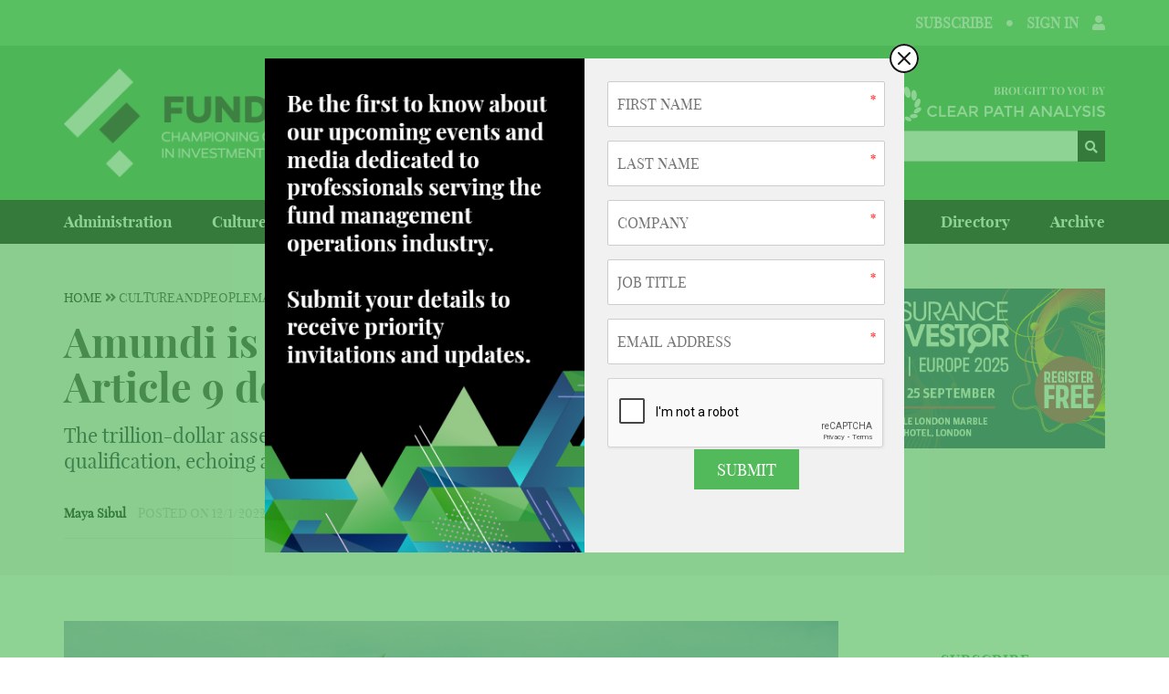

--- FILE ---
content_type: text/html; charset=utf-8
request_url: https://www.fundoperator.com/archive/amundi-is-latest-asset-manager-to-join-article-9-downgrading-trend/?category=cultureandpeoplemanagement
body_size: 14336
content:


 


<!DOCTYPE html>
<html lang="en">
<head>
    <meta charset="utf-8" />
    <meta http-equiv="X-UA-Compatible" content="IE=edge" />
            <title>Fund Operator - Amundi is latest asset manager to join Article 9 downgrading trend</title>
<script type="text/javascript">
    var onloadCallback = function () {
    grecaptcha.render('grecaptcha_element', {
    'sitekey': '6Lc45JcgAAAAAP-L74LdHviUZLZs-PPyln7txyT_'
    });
    };
</script>
    <meta name="viewport" content="width=device-width, initial-scale=1" />
        <meta name="description" content="The trillion-dollar asset management company announces changes to their ESG fund qualification, echoing a recent downgrading trend amongst European asset managers." />
    <meta name="keywords" content="" />
    <meta name="author" content="" />
    <!-- Facebook and Twitter integration -->
        <meta property="og:title" content="Fund Operator - Amundi is latest asset manager to join Article 9 downgrading trend" />
    
    <meta property="og:image" content="https://www.fundoperator.com/media/1883/microsoftteams-image-2.png" />
        <meta property="og:url" content="http://www.fundoperator.com/archive/amundi-is-latest-asset-manager-to-join-article-9-downgrading-trend/" />
    <meta property="og:site_name" content="Fund Operator" />
        <meta property="og:description" content="The trillion-dollar asset management company announces changes to their ESG fund qualification, echoing a recent downgrading trend amongst European asset managers." />
    <meta name="twitter:title" content="" />
    <meta name="twitter:image" content="" />
    <meta name="twitter:url" content="" />
    <meta name="twitter:card" content="" />
    <link rel="stylesheet" href="https://use.typekit.net/lmq5qzi.css" />
    <link rel="stylesheet" href="https://cdnjs.cloudflare.com/ajax/libs/font-awesome/4.7.0/css/font-awesome.min.css" />
    <!-- Animate.css -->
    <link rel="stylesheet" href="/css/animate.css" />
    <!-- Icomoon Icon Fonts-->
    <link rel="stylesheet" href="/css/icomoon.css" />
    <!-- Themify Icons-->
    <link rel="stylesheet" href="/css/themify-icons.css" />
    <!-- Bootstrap  -->
    <link rel="stylesheet" href="/css/bootstrap.css" />
    <!-- Magnific Popup -->
    <link rel="stylesheet" href="/css/magnific-popup.css" />
    <!-- Owl Carousel  -->
    <link rel="stylesheet" href="/css/owl.carousel.min.css" />
    <link rel="stylesheet" href="/css/owl.theme.default.min.css" />
    <!-- Theme style  -->
    <link rel="stylesheet" href="/css/style.css" />
    <link rel="stylesheet" href="/css/cpa-custom.css" />
    <link rel="stylesheet" href="/css/format-dropdown.css" />
    <!-- Modernizr JS -->
    <script src="/scripts/modernizr-2.6.2.min.js">
    </script>
    <!-- FOR IE9 below -->
    <!--[if lt IE 9]>
    <script src="/scripts/respond.min.js"></script>
    <![endif]-->
    <!-- Styleswitcher ( This style is for demo purposes only, you may delete this anytime. ) -->
    <!-- Global site tag (gtag.js) - Google Analytics -->
    <script async=async async=async src="https://www.googletagmanager.com/gtag/js?id=UA-155362637-1">
    </script>
    <script>
        window.dataLayer = window.dataLayer || [];
        function gtag() { dataLayer.push(arguments); }
        gtag('js', new Date());

        gtag('config', 'UA-155362637-1');
    </script>
    <!-- Google Tag Manager -->
    <script>
        (function(w,d,s,l,i){w[l]=w[l]||[];w[l].push({'gtm.start':
        new Date().getTime(),event:'gtm.js'});var f=d.getElementsByTagName(s)[0],
        j=d.createElement(s),dl=l!='dataLayer'?'&l='+l:'';j.async=true;j.src=
        'https://www.googletagmanager.com/gtm.js?id='+i+dl;f.parentNode.insertBefore(j,f);
        })(window,document,'script','dataLayer','GTM-MBS4VLJ');
    </script>
    <!-- End Google Tag Manager -->
    <![endif]-->
    <link rel="stylesheet" id="theme-switch" href="/css/style.css" />
    <link rel="stylesheet" href="https://maxcdn.bootstrapcdn.com/bootstrap/3.3.7/css/bootstrap.min.css" />
    <link rel="stylesheet" href="/css/color-preset-option.css" />
    <link href="/css/blink.css" rel="stylesheet" />
    <!-- END styleswitcher demo -->
    
    <link rel="apple-touch-icon" sizes="57x57" href="/images/favicons/apple-icon-57x57.png" />
    <link rel="apple-touch-icon" sizes="60x60" href="/images/favicons/apple-icon-60x60.png" />
    <link rel="apple-touch-icon" sizes="72x72" href="/images/favicons/apple-icon-72x72.png" />
    <link rel="apple-touch-icon" sizes="76x76" href="/images/favicons/apple-icon-76x76.png" />
    <link rel="apple-touch-icon" sizes="114x114" href="/images/favicons/apple-icon-114x114.png" />
    <link rel="apple-touch-icon" sizes="120x120" href="/images/favicons/apple-icon-120x120.png" />
    <link rel="apple-touch-icon" sizes="144x144" href="/images/favicons/apple-icon-144x144.png" />
    <link rel="apple-touch-icon" sizes="152x152" href="/images/favicons/apple-icon-152x152.png" />
    <link rel="apple-touch-icon" sizes="180x180" href="/images/favicons/apple-icon-180x180.png" />
    <link rel="icon" type="image/png" sizes="192x192" href="/images/favicons/android-icon-192x192.png" />
    <link rel="icon" type="image/png" sizes="32x32" href="/images/favicons/favicon-32x32.png" />
    <link rel="icon" type="image/png" sizes="96x96" href="/images/favicons/favicon-96x96.png" />
    <link rel="icon" type="image/png" sizes="16x16" href="/images/favicons/favicon-16x16.png" />
    <link rel="manifest" href="/images/favicons/manifest.json" />
    <meta name="msapplication-TileColor" content="#ffffff" />
    <meta name="msapplication-TileImage" content="/images/favicons/ms-icon-144x144.png" />
    <meta name="theme-color" content="#ffffff" />
    <script src='https://www.google.com/recaptcha/api.js'>
    </script>
</head>

<body>
    <!-- Google Tag Manager (noscript) -->
    <noscript>
        <iframe src=https://www.googletagmanager.com/ns.html?id =GTM-MBS4VLJ
                height="0" width="0" style="display:none;visibility:hidden"></iframe>
    </noscript>
    <!-- End Google Tag Manager (noscript) -->
    <div class="gtco-loader"></div>

    <div id="page">

        <div class="page-inner">
            <header id="mobile-hearder">
                <div class="nav-header">
                    <nav id="mobile-hearder-inner" role="navigation">
                        <div class="mobile-hearder-inner">
                            <ul>
                                <li>
                                    <a href="#Category-menu" data-toggle="collapse" class="submenu-link">
                                        Category <span class="caret"></span>
                                    </a>
                                    <ul id="Category-menu" class="collapse sub-menu">
                                        
                                        <li>
                                            <a href="/inner-pages/administration/?category=administration">
                                                Administration
                                                
                                            </a>
                                        </li>
                                        <li>
                                            <a href="/inner-pages/Compliance/?category=cultureandpeoplemanagement">
                                                Culture & People Management
                                                
                                            </a>
                                        </li>
                                        
                                        <li>
                                            <a href="/inner-pages/strategy/?category=strategy">
                                                Strategy
                                                
                                            </a>
                                        </li>
                                        <li>
                                            <a href="/inner-pages/technology/?category=technology">
                                                Technology & Data
                                                
                                            </a>
                                        </li>
                                    </ul>
                                </li>

                                <li>
                                    <a href="/inner-pages/events/?category=events">
                                        Events
                                    </a>
                                </li>
                                <li>
                                    <a href="/inner-pages/reports/?category=reports">
                                        Reports
                                    </a>
                                </li>
                                

                                <li>
                                    <a href="https://www.fundoperator.com/archive-list/">
                                        Archive
                                    </a>
                                </li>
                                <li>

                                        <a href="/login-page/">
                                            Sign-In
                                        </a>
                                </li>
                                <li>
                                        <a href="/register/">
                                            Subscribe
                                        </a>
                                </li>
                            </ul>
                        </div>
                    </nav>
                </div>

            </header>
<link rel="stylesheet" href="https://use.fontawesome.com/releases/v5.6.3/css/all.css" integrity="sha384-UHRtZLI+pbxtHCWp1t77Bi1L4ZtiqrqD80Kn4Z8NTSRyMA2Fd33n5dQ8lWUE00s/" crossorigin="anonymous">

<header class="top-header-main">
    <div class="container">

            <ul class="text-right">
                <li><a href="/register/">SUBSCRIBE</a></li>
                <li>
                    <p><i class="fa fa-circle" aria-hidden="true"></i></p>
                </li>
                <li><a href="/login-page/">SIGN IN</a></li>
                <li class="dropdown">
                    <a class="" href="#">
                        <i class="fas fa-user"></i>
                    </a>
                </li>
            </ul>

    </div>
</header>
<header id="site-head">
    <div class="top-header">
        <div class="container">
            <div class="row">
                <div class="col-sm-5 col-xs-5 col-header col-top">
                    <div class="main-logo"> <a href="https://www.fundoperator.com/">  <img src="/images/newlogo.png" class="logo" /></a></div>

                </div>
                <div class="col-sm-7 col-xs-7 col-header col-bottom">

                        <div class="header-right-content pull-right  post-login">
                            <div class=" pull-right mobile-hide-24">

                                <div class="search-box text-right">

                                    
                                </div>

                            </div>
                            <div class="inline-block">
                                <div class="brought-by pull-right text-right mobile-hide-24">
                                    
                                    <img src="/images/right_logo.png" class="logo" />


                                    

                                </div>
<form action="/umbraco/Surface/RegisterSurface/func_search" method="post" onclick="Sys.Mvc.AsyncForm.handleClick(this, new Sys.UI.DomEvent(event));" onsubmit="Sys.Mvc.AsyncForm.handleSubmit(this, new Sys.UI.DomEvent(event), { insertionMode: 3, httpMethod: &#39;POST&#39; });">                                    <div class="row common-form">
                                        <div class="form-group top-search">
                                            <div class="form-box col-xs-12">
                                                <input class="form-control" id="search_text" name="search_text" placeholder="Search" type="text" value="" />
                                                <div class="search-icon">
                                                    
                                                    <button id="btnRegDownButton1" class="fa fa-search"></button>
                                                </div>
                                            </div>

                                        </div>
                                    </div>
</form>                                <div id="btn-logout_outer" class="pt10 btn-logout_outer">
<form action="/archive/amundi-is-latest-asset-manager-to-join-article-9-downgrading-trend/?category=cultureandpeoplemanagement" enctype="multipart/form-data" method="post">                                        <fieldset class=" text-right">
                                            <button class="header-btn" id="btn-logout">Logout</button>
                                        </fieldset>
<input id="logoutModel_RedirectUrl" name="logoutModel.RedirectUrl" type="hidden" value="" /><input name="__RequestVerificationToken" type="hidden" value="hsryk1R1FlGQ386Tl6uhtlxXykHrREAW-3hTCCrGu16lBhSokoFj_kiNsMXEIAKPLfVZ8QVD3FpvS7o1pKUUvmEQlli_bROM7IBWeABD2Y01" /><input name='ufprt' type='hidden' value='[base64]' /></form>                                </div>
                            </div>

                            <div class="search-menu-right inline-block">
                                <div class="top-menu-right">


                                </div>
                            </div>

                        </div>
                </div>

            </div>
        </div>
    </div>
    <div class="navigation-menu-main">
        <div class="container">
            <div class="row">
                <div class="col-sm-12">
                    <ul class="">
                        <li>
                            <a href="/inner-pages/administration/?category=administration">
                                Administration
                                
                            </a>
                        </li>
                        <li>
                            <a href="/inner-pages/Compliance/?category=cultureandpeoplemanagement">
                                Culture & People Management
                                
                            </a>
                        </li>
                        
                        <li>
                            <a href="/inner-pages/strategy/?category=strategy">
                                Strategy
                                
                            </a>
                        </li>
                        <li>
                            <a href="/inner-pages/technology/?category=technology">
                                Technology & Data
                                
                            </a>
                        </li>


                        <li>
                            <a href="/inner-pages/events/?category=events">
                                Events
                                
                            </a>
                        </li>
                        <li>
                            <a href="/inner-pages/reports/?category=reports">
                                Reports
                                
                            </a>
                        </li>

                        <li>
                            <a href="/inner-pages/directory-administrators/">
                                Directory                                
                            </a>
                            
                        </li>
                        <li>
                            <a href="https://www.fundoperator.com/archive-list/">
                                Archive
                            </a>
                        </li>
                    </ul>
                </div>
            </div>
        </div>
    </div>
</header>

            


<script src='https://www.google.com/recaptcha/api.js'>
    </script>
<main class="content" role="main">


            <input type="hidden" id=post_id1 name="custId" value=100000000>

        <article class="post">
            <div class="container-fluid full-gray-color">
                <div class="container">
                    <div class="row">
                        <div class="col-sm-9">
                            <div class="breadcrumb-bar">
                                <p>&nbsp;</p>
                                    <span><a href="#">HOME</a></span> <i class="fa fa-angle-double-right" aria-hidden="true"></i>
CULTUREANDPEOPLEMANAGEMENT<i class="fa fa-angle-double-right" aria-hidden="true"></i>
                                    <span class="current-page"><a href="#">Amundi is latest asset manager to join Article 9 downgrading trend</a></span>

                            </div>
                            <div class="">
                                <h1 class="big-title">Amundi is latest asset manager to join Article 9 downgrading trend</h1>
                                <p><span class="Subhead">The trillion-dollar asset management company announces changes to their ESG fund qualification, echoing a recent downgrading trend amongst European asset managers.</span></p>
                                <div class="postedDate">
                                    <div class="row">
                                        <div class="col-sm-7">
                                            <p class="fontsize16"><b class="color-black-text">Maya Sibul</b> <span class="light-gray">POSTED ON 12/1/2022 12:16:06 PM</span></p>
                                        </div>
                                        <div class="text-right col-sm-5 mobile-left-align">
                                            <script async src="https://static.addtoany.com/menu/page.js"></script>
                                            <div class="dropdown inline-block">
                                                <span class="share-media dropdown-toggle" data-toggle="dropdown">
                                                    <i class="fa fa-share-alt" aria-hidden="true"></i><span>Share</span>
                                                </span>

                                                <ul class="dropdown-menu social-media-dropdown">
                                                    <li><a href="mailto:?subject=Article post from IIMI&amp;body=http://www.fundoperator.com/archive/amundi-is-latest-asset-manager-to-join-article-9-downgrading-trend/?category=cultureandpeoplemanagement"><i class="far fa-envelope" aria-hidden="true"></i> Email</a></li>
                                                    
                                                    <li><a href="https://twitter.com/intent/tweet?text=http://www.fundoperator.com/archive/amundi-is-latest-asset-manager-to-join-article-9-downgrading-trend/?category=cultureandpeoplemanagement" target="_blank"><i class="fab fa-twitter-square" aria-hidden="true"></i> Twitter</a></li>

                                                    <li><div class="a2a_kit"><a class="a2a_button_linkedin_share" data-url="http://www.fundoperator.com/archive/amundi-is-latest-asset-manager-to-join-article-9-downgrading-trend/?category=cultureandpeoplemanagement"><i class="fab fa-linkedin" aria-hidden="true"></i> LinkedIn</a> </div></li>

                                                    <li><a href="javacript:void(0);" onclick="CopyToClip()"><i class="far fa-copy" aria-hidden="true" id="copyurl"></i> Copy Url</a></li>
                                                </ul>
                                            </div>
                                        </div>
                                    </div>
                                </div>
                            </div>

                        </div>
                        <div class="col-sm-3">
                            <div class="mb50 mobile-hide">


                                    <div class="blink-view" id="blink57">
<div class="viewSlide">
                                                        <p>&nbsp;</p>
                                                        <a href="https://europe.insuranceinvestorlive.com/"><img src="/media/2340/cpa-iil-europe-2025-mpu-350x234.jpg" /></a>
                                                    </div>
                                    </div>
                            </div>
                        </div>
                    </div>
                </div>
            </div>

            <div class="container">
                <div class="row mt50">
                    <div class="col-sm-9 postleft-main">
                        <figure class="article-short-detail">
                                    <span class="article-short-detail no-article-detail">
                                        <a href=""><img src="/media/1884/microsoftteams-image-2.png" /></a>
                                        <a href="" class="short-name" target="_blank">@Pixabay.</a>
                                    </span>
                           
                            
                            
                          

                        </figure>
                        
                        
                        <p class="fontsize16"></p>
                            <p class="fontsize16">                              <p class="fontsize16">  <p>Amundi, France’s largest asset manager with over a trillion dollars in AUM under its belt, is the latest asset manager to join a recent downgrading trend for ESG funds moving from Article 9, which are products that specifically target sustainable investments, to Article 8 - products that promote sustainable investments - in the EU’s<a href="https://eur-lex.europa.eu/legal-content/EN/TXT/?uri=celex%3A32019R2088"> Sustainable Finance Disclosure Regulation (SFDR)</a> framework.</p>
<p>This change is key as Article 9 represents funds that are stricter and more structured in their level of ESG compliance, whereas Article 8 is often seen as a melting pot with <a href="https://www2.deloitte.com/content/dam/Deloitte/ie/Documents/Audit/IE_SustainableFinanceDisclosureReg_Article8Funds.pdf">vaguer implications and definitions</a>.</p>
<p>The move echoes similar changes made in the industry recently, which could cause a compliance headache and administrative burden for chief operating officers if it becomes a ubiquitous trend.</p>
<p>The company joins other asset managers such as BlackRock, HSBC, AXA, Invesco, NN Investment Partners, Pimco, Neuberger Berman, Robeco, and Deka, which have all <a href="https://www.investmentweek.co.uk/news/4060359/hsbc-downgrades-seven-article-paris-aligned-etfs">recently changed the labelling</a> of their ESG compliant funds from Article 9 to Article 8. These organisations are taking a more conservative approach due to a so-called <a href="https://www.bloomberg.com/news/articles/2022-08-29/asset-managers-renaming-esg-funds-told-to-brace-for-backlash?leadSource=uverify%20wall">increasingly strict regulatory environment</a>.</p>
<h2>Downgrading  trend is quickening</h2>
<p>This trend has become more pronounced throughout November as more and more prominent companies join the bandwagon. The asset managers all claim that the EU’s flagship <a href="https://www.ft.com/content/d74445d5-1275-4a1e-a118-70f2750ce7c9">Article 6, 8, and 9 framework for ranking and classifying ESG funds is too stringent</a> when it comes to compliance – and overall outpaces the speed of development in the fund management arena.</p>
<p>"The current regulatory framework does not yet allow the financial industry to respond in a uniform manner as to what should be considered 'sustainable' or not," Amundi said in their statement to <em>Fund Operator</em>.</p>
<p style="text-align: center;"><span class="Pullquote"> Amundi said they made this change due to a “still evolving regulatory environment” — and as part of a “conservative approach”.</span></p>
<p>In their comments, Amundi said they made this change due to a “still evolving regulatory environment” — and as part of a “conservative approach in terms of levels of sustainable investment published in regulatory documentation.” This choice has led to the reclassification of almost all of its range of Article 9 funds into Article 8, the release continued. "At end September 2022, Amundi managed approximately 100 SFDR Article 9 open funds for around €45 billion, roughly evenly split between ETFs and active management."</p>
<p>The move comes after <a href="https://www.blackrock.com/corporate/literature/whitepaper/viewpoint-regulatory-developments-in-europe-2022-midyear-outlook.pdf">additions to the Article 9 definition this summer</a> that state that included funds need to prioritise sustainability impacts as well as having issuers that are already considered sustainable. Transition investments are no longer allowed in this category — an issue for many organisations who were using transition investments to bolster their SFDR categorisation. </p>
<p>Amidst this changing landscape, many companies have chosen to err on the side of caution — or conservatism, as they said. The downgrades come as the environmental, social and governance sector faces growing criticism and accusations of greenwashing, which have <a href="https://www.ft.com/content/5ec1dfcf-eea3-42af-aea2-19d739ef8a55">prompted investigations</a> by regulators and law enforcement in the US and Germany. </p>
<p style="text-align: center;"><span class="Pullquote">"[The] deliberately cautious approach is in response to Amundi's concern for protecting investors and distributors from a significant risk of confusion in the allocation of savings."</span></p>
<p>According to Amundi, the "deliberately cautious approach is in response to [their] concern for protecting investors and distributors from a significant risk of confusion in the allocation of savings."</p>
<h2>Article 9 definition narrows</h2>
<p>Under SFDR definitions, Article 9 funds are those that specifically target sustainable investments. A new set of regulatory standards will also be in effect, beginning in early 2023. These standards were launched by the <a href="https://www.blackrock.com/corporate/literature/whitepaper/viewpoint-regulatory-developments-in-europe-2022-midyear-outlook.pdf">EU Commission this past summer </a>to give European fund managers more clarity on meeting ESG targets and staying compliant.</p>
<p>This new Article 9 framework mandates fund managers to disclose information about their sustainability approach, risks, and impact – a change many in the industry have anticipated as more stringent and which, resultantly, has been met with widespread downgrading to Article 8.</p>
<p style="text-align: center;"><span class="Pullquote">Differentiating between the two articles has remained complicated – and at times controversial – due to greenwashing fears and guidelines that are still developing.</span></p>
<p>The Article 8 categorisation is less strict, with its core aim a transitional one: facilitating products that promote sustainable strategies rather than wholly comply with them. Differentiating between the two articles has remained complicated – and at times controversial – due to greenwashing fears and guidelines that are still developing, and firming up as they do so.</p>
<p>A <a href="https://www.morningstar.co.uk/uk/news/227898/article-8-funds-shed-another-%E2%82%AC287bn.aspx">recent Q3 2022 update from Morningstar</a> found that Article 8 funds “bled €28.7 billion in the third quarter”, transferring this AUM to the Article 6 categorisation – one which signifies a fund has no ESG characteristics whatsoever.</p>
<h2>Seeking a positive spin</h2>
<p>According to Morningstar data, the more positive picture for Article 9 funds is that their organic growth rates “have been the highest since the introduction of SFDR, and have remained positive this year.”</p>
<p>Organic growth rates for Article 8 and Article 6 funds, on the other hand, “sunk deeper into negative territory,” the report said.</p>
<p style="text-align: center;"><span class="Pullquote">“New reporting systems will have to be put in place. The majority of investors don’t believe fund managers’ claims of being ESG-compliant."</span></p>
<p>When <a href="/archive/what-fund-operators-need-to-know-about-esg-disclosures/">Fund Operator spoke to Roger van Poortvliet</a>, Global Head of Finance at Impax Asset Management, in November, he said that the growing number of stricter ESG requirements means more work for sustainability teams. There will be an intensive period of effort required to understand and adapt to changes, he added. “New reporting systems will have to be put in place. Decisions on what and how to disclose will have to be made.”</p>
<p>The downgrading trend is evidence that asset managers and fund operators are heeding this advice – and taking time to do so, for better or worse. In van Poortvliet’s view, brevity and clarity when it comes to reporting are most important, especially when it comes to preventing greenwashing. “The majority of investors don’t believe fund managers’ claims of being ESG-compliant,” he said. “Clear disclosure will help redress the balance.”</p>
<p>While fund managers work to clarify their compliance levels, it remains to be seen if the additional time it takes to do so will have negative ramifications elsewhere.</p></p>
                        
                        <div class="read_next-section">
<div class="read-text-img"><img src="/media/1886/copy-of-fo-black-1200-24.png" /> </div>
                                        <div class="read-text-content">
                                            <h3 class="read-title">READ NEXT</h3>

                                            <h3 class="read-inner-title"><a href="/archive/why-active-interaction-with-stakeholders-is-a-gamechanger/?category=cultureandpeoplemanagement">Why active interaction with stakeholders is a gamechanger</a></h3>
                                            <a class="right-arrow" href="/archive/why-active-interaction-with-stakeholders-is-a-gamechanger/?category=cultureandpeoplemanagement"><i class="fa fa-chevron-right" aria-hidden="true"></i></a>
                                        </div>

                        </div>
                                <div class="">
                                    


                                </div>
                                    <p>&nbsp;</p>
                                    <p>Please <a href="/login-page/" style="color:#46b050;">Sign In</a> or <a href="/register/" style="color: #46b050;">Register </a>to leave a Comment.</p>
                                    <p>&nbsp;</p>

                    </div>

                    <div class="col-sm-3 mt15">

                        <div class="email-subscribe">
                            <div class="email-subscribe-title">
                                <h4>SUBSCRIBE</h4>
                                <div class="line"></div>
                            </div>
                            <p>Get the recent popular stories straight into your inbox</p>
                            <input class="form-control" type="text" placeholder="Email">
                            <button class="email-subscribe-btn">SIGN UP</button>
                        </div>

                        <div class="relatedposts">
                            <div class="email-subscribe-title">
                                <h4>Related Posts</h4>
                                <div class="line"></div>
                            </div>
                                            <div class="sidebar-related-poat">
                                                <div class="related-img">
                                                    <img src="/media/2381/copy-of-new-ii-orange-ec652f-1200-59.png" />
                                                    <div class="related-count">1</div>
                                                </div>
                                                <div class="related-post-text">
                                                    <h3><a href="/archive/dei-still-not-being-given-enough-consideration-by-the-operations-teams/?category=cultureandpeoplemanagement">DEI still not being given enough consideration by the operations teams</a></h3>
                                                </div>
                                            </div>
                                            <div class="sidebar-related-poat">
                                                <div class="related-img">
                                                    <img src="/media/2280/happy-workers-fo.png" />
                                                    <div class="related-count">2</div>
                                                </div>
                                                <div class="related-post-text">
                                                    <h3><a href="/archive/happier-staff-more-effective-for-fund-operators/?category=cultureandpeoplemanagement">Happier staff more effective for fund operators</a></h3>
                                                </div>
                                            </div>
                                            <div class="sidebar-related-poat">
                                                <div class="related-img">
                                                    <img src="/media/2258/copy-of-new-ii-orange-ec652f-1200-37.png" />
                                                    <div class="related-count">3</div>
                                                </div>
                                                <div class="related-post-text">
                                                    <h3><a href="/archive/fall-in-dei-targets-in-us-executive-pay/?category=cultureandpeoplemanagement">Fall in DEI targets in US executive pay</a></h3>
                                                </div>
                                            </div>


                        </div>
                    </div>
                </div>
            </div>
        </article>

</main>
<script src="/scripts/jquery.min.js"></script>
<script>
    $(document).ready(function () {

        var accred_count = $('.setAccreditation').length;
        for (var i = 0; i < accred_count; i = i + 2) {
            $($('.setAccreditation')[i]).addClass('accred_image' + i);
            $($('.setAccreditation')[i]).addClass('ac_staticimg');
            $($('.setAccreditation')[i + 1]).addClass('accred_text');
           
            var tst = $($('.setAccreditation')[i + 1]).text();
            var id_names = "<div class='accreditation-text' id=ac_text" + i + " >" + tst + "</div>";
            $('.accred_image' + i).append(id_names);
        }
        var image_width = $(".ac_staticimg").width();
        var wdth = $(".imageCaption").closest("p").prev().prev().children().children().width();
        $(".imageCaption").width(wdth);
        $("img").closest(".imageCaption").css({ "width": image_width });
    });

    function CopyToClip() {
        var copyText = document.getElementById("copylink");
        copyText.select();
        document.execCommand("copy");
        alert("URL Copied to Clipboard");
    }
    function testfunc(obj) {

        var c_id = "#" + obj;
        $(c_id).toggle();

    }
    function scrollfunc(obj) {
        var scroll_Id = "#" + obj.id;
        $('html,body').animate({
            scrollTop: $(scroll_Id).offset().top
        }, 'slow');
        $(scroll_Id).addClass('highlighted');
        setTimeout(function () {
            $(scroll_Id).removeClass('highlighted');
        }, 3800);
    }
</script>
<style>
    .article-short-detail {
    position: relative;
    display: inline-block;
     margin-bottom: 0px;
    width: 100%;
}
.article-short-detail iframe {
    width: 100%;
    height: 600px;
    border: 0;
}
</style>


    <style>
     .div_header {
    background: #000;
    color: #fff;
    text-transform: uppercase;
    font-size: 23px;
    padding: 25px 18%;
    font-weight: 600;
}

        span.popupcloseicon {
        position: absolute;
        right: -16px;
        top: -16px;
        background: #fff;
        border-radius: 50%;
        cursor: pointer;
        width: 32px;
        height: 32px;
        }

        .popup_box {
        position: relative;
        }
        span.requiredtxt {
        position: absolute;
        right: 10px;
        color: #f00;
        top: 10px;
        }

        .popup_form td {
        position: relative;
        }
        .sitefooterlogos img {
        max-width: 70px;
        margin: 0 10px;
        }
        .sitefooterlogos {
        text-align: right;
        }

        .popup_main_1 {
        position: fixed;
        left: 0;
        right: 0;
        top: 0;
        bottom: 0;
        z-index: 10000;overflow: scroll;
        background: rgb(82 186 91 / .65);
        }
        .popup_box img {
        width: 100%;
        }
        .popup_box {
        background: #f1f1f1;
        max-width: 700px;
        min-height: 300px;
        margin: 0 auto;
        margin-top: 5%;
        text-align: center;
        color: #2f2870;
        padding: 0px;
        }

        .popup_box h1 {
        text-align: center;
        font-size: 44px;
        font-weight: bold;
        max-width: 600px;
        margin: 0 auto;
        }

        .popup_box p {
        font-size: 22px;
        font-weight: 600;
        line-height: 28px;
        }
        .popup_box .popup_text {
        border: 1px solid #cccccc;
        background: #ffffff;
        line-height: 38px;
        outline: none;
        border-radius: 2px;
        }

        .popup_box .popup_btn {
        background: #52ba5b;
        border: 0 solid #52ba5b;
        color: #fff;
        font-size: 18px;
        line-height: 40px;
        display: inline-block;
        outline: none;
        padding: 2px 25px;
        text-transform: uppercase;
        }

        .popup_form table {
        width: 100%;
        }

        .popup_form table .popup_text {
        width: 100%;
        }

        .popup_form {padding: 25px;}
        .popup_form table .popup_text {
        width: 100%;
        padding: 5px 10px;
        font-size: 16px;
        }
        .textbtn {
        text-align: center;
        }
        .popup_form table .popup_text {
        margin-bottom: 15px;
        }

        .popup_form h1 {
        color: #181732;
        font-family: 'Raleway', sans-serif !important;
        }

        .popup_form h3 {
        color: #181732;
        font-family: 'Raleway', sans-serif !important;
        }
        .popup_box.boxblack {
        background: #000;
        }

        .popup_box.boxblack h1 {
        color: #fff;
        padding-top: 55px;
        }

        .popup_box.boxblack h3 {
        color: #fff;
        }
        .popup_box .popup_btn {
    background: #52ba5b !important;
}
.popup_box .popup_btn.btn_desable1 {
    background: #66cd6f !important;
}

    </style>
    <script>
    var fields = "#fname_1, #lname_1, #company_1, #job_1, #email_1";
if (allFilled()) {
        $('.popup_btn').removeAttr('disabled');
        $('.popup_btn').removeClass('btn_desable1');
    } else {
        $('.popup_btn').attr('disabled', 'disabled');
        $('.popup_btn').addClass('btn_desable1');
    }
$(fields).on('change', function() {
    if (allFilled()) {
        $('.popup_btn').removeAttr('disabled');
        $('.popup_btn').removeClass('btn_desable1');
    } else {
        $('.popup_btn').attr('disabled', 'disabled');
        $('.popup_btn').addClass('btn_desable1');
    }
});

function allFilled() {
    var filled = true;
    $(fields).each(function() {
        if ($(this).val() == '') {
            filled = false;
        }
    });
    return filled;
}

        $(function () {
        $('.popupcloseicon').click(function (e) {
        e.preventDefault();
        setCookie("popupform2", "True", 9999);

        $('.popup_main').fadeOut(1000, function () {
        $(this).remove();
        });
        });

        });

        function setCookie(key, value, expiresInDays) {
        var expires = new Date();
        var days = 30;

        days = expiresInDays;

        expires.setTime(expires.getTime() + (days * 24 * 60 * 60 * 1000));
        document.cookie = key + '=' + value + ';expires=' + expires.toUTCString() + ';path=/';
        }
    </script>
    <script language="JavaScript" type="text/javascript">
        function GetCookie(name) {
        var arg = name + "=";
        var alen = arg.length;
        var clen = document.cookie.length;
        var i = 0;
        while (i < clen) {
        var j = i + alen;
        if (document.cookie.substring(i, j) == arg)
        return getCookieVal(j);
        i = document.cookie.indexOf(" ", i) + 1;
        if (i == 0) break;
        }
        return null;
        }
        function SetCookie(name, value) {
        var argv = SetCookie.arguments;
        var argc = SetCookie.arguments.length;
        var expires = (argc > 2) ? argv[2] : null;
        var path = (argc > 3) ? argv[3] : null;
        var domain = (argc > 4) ? argv[4] : null;
        var secure = (argc > 5) ? argv[5] : false;
        document.cookie = name + "=" + escape(value) +
        ((expires == null) ? "" : ("; expires=" + expires.toGMTString())) +
        ((path == null) ? "" : ("; path=" + path)) +
        ((domain == null) ? "" : ("; domain=" + domain)) +
        ((secure == true) ? "; secure" : "");
        }
        function DeleteCookie(name) {
        var exp = new Date();
        exp.setTime(exp.getTime() - 1);
        var cval = GetCookie(name);
        document.cookie = name + "=" + cval + "; expires=" + exp.toGMTString();
        }
        var expDays = 30;
        var exp = new Date();
        exp.setTime(exp.getTime() + (expDays * 24 * 60 * 60 * 1000));
        function amt() {
        var count = GetCookie('count')
        if(count > 4){
        DeleteCookie('popupform2_post');
        count = 0;
        }


        if (count == null) {
        SetCookie('count', '1')
        return 1
        }
        else {
        var newcount = parseInt(count) + 1;
        DeleteCookie('count')
        SetCookie('count', newcount, exp)
        return count
        }
        }
        function getCookieVal(offset) {
        var endstr = document.cookie.indexOf(";", offset);
        if (endstr == -1)
        endstr = document.cookie.length;
        return unescape(document.cookie.substring(offset, endstr));
        }

        amt();
    </script>


<div class="footer-top">
    <div class="container">
        <div class="col-sm-9">
            <div class="text-center">
                <h1>Stay updated</h1>
                <p>Get the recent popular stories straight into your inbox</p>
<form action="/umbraco/Surface/RegisterSurface/subscrip_form" method="post" onclick="Sys.Mvc.AsyncForm.handleClick(this, new Sys.UI.DomEvent(event));" onsubmit="Sys.Mvc.AsyncForm.handleSubmit(this, new Sys.UI.DomEvent(event), { insertionMode: 3, httpMethod: &#39;POST&#39; });">                <div class="dinline">
                    
                    <input class="form-control" type="text" placeholder="Email" name="srch_string"/>
                    <input class="email-subscribe-btn" type="submit" value="Sign up">

                </div>
</form>
                
            </div>
        </div>
        <div class="col-sm-3 footer-inner-img">
            <img src="/images/footer-mobile.png" />
        </div>
    </div>
</div>


<footer class="site-footer">

    <div class="container">
        <div class="row">
            <div class="footer-inner">
                <div class="col-sm-4">
                    <figure class="cpa-footer-logo">
                        <img src="/images/Logo-footer.png" />
                        <p>&nbsp;</p>
                    </figure>
                    <p class="footer-site-desc">
                        Coverage of the latest insights, analysis, and interviews in the fund management operations sector from the perspective of market participants and influencers.
                    </p>
                    <div class="footer-socal-icon">
                        
                        <a href="https://www.linkedin.com/showcase/36122239"><i class="fab fa-linkedin" aria-hidden="true"></i></a>

                    </div>
                </div>
                <div class="col-sm-2">
                    <h3>company</h3>
                    <ul>
                        <li>
                            <a href="https://www.clearpathanalysis.com/about-us" target="_blank">
                                About Us

                            </a>
                        </li>
                        <li>
                            <a href="/inner-pages/reports/?category=reports">
                                Reports
                            </a>
                        </li>
                        
                        <li>
                            <a href="/inner-pages/events/?category=events">
                                Events
                            </a>
                        </li>
                        <li>
                            <a href="/register">
                                Subscribe
                            </a>
                        </li>
                    </ul>
                </div>
                <div class="col-sm-3">
                    <h3>content</h3>
                    <ul>
                        <li>
                            <a href="/inner-pages/administration/?category=administration">
                                Administration
                            </a>
                        </li>
                        <li>
                            <a href="/inner-pages/culture-and-people-management/?category=cultureandpeoplemanagement">
                                Culture & People Management
                            </a>
                        </li>
                        <li>
                            <a href="/inner-pages/strategy/?category=strategy">
                                Strategy
                            </a>
                        </li>
                        <li>
                            <a href="/inner-pages/technology/?category=technology">
                                Technology & Data
                            </a>
                        </li>
                        
                    </ul>
                </div>
                <div class="col-sm-3">
                    <h3>media & information</h3>
                    <ul>
                        <li>
                            <a href="/contact-us?param=I would like to Advertise on Fund Operator">
                                Advertise
                            </a>
                        </li>
                        <li>
                            <a href="/contact-us">
                                Contact Us
                            </a>
                        </li>
                        
                    </ul>
                </div>

            </div>
            <div class="Insurance-footer">
                <p>&copy; Fund Operator</p>
                <p style="font-size: 12px; ">Built by <a style="color: #46b050;" href="https://www.equahost.com" target="_blank">&copy; Equahost</a></p>
               
            </div>
        </div>
    </div>
</footer>


        </div>
    </div>
    <div class="gototop js-top">
        <a href="#" class="js-gotop"><i class="icon-arrow-up"></i></a>
    </div>
    <!-- jQuery -->
    <script src="/scripts/jquery.min.js">
    </script>
    <!-- jQuery Easing -->
    <script src="/scripts/jquery.easing.1.3.js">
    </script>
    <!-- Bootstrap -->
    <script src="/scripts/bootstrap.min.js">
    </script>
    <!-- Waypoints -->
    <script src="/scripts/jquery.waypoints.min.js">
    </script>
    <script src="/scripts/sticky.js">
    </script>
    <!-- Carousel -->
    <script src="/scripts/Carousels.js">
    </script>
    <!-- Agenda -->
    <script src="/scripts/Agenda.js">
    </script>
    <!-- Carousel Config-->
    <script src="/scripts/owl.carousel.min.js">
    </script>
    
    <!-- countTo -->
    <script src="/scripts/jquery.countTo.js">
    </script>
    <!-- Stellar Parallax -->
    <script src="/scripts/jquery.stellar.min.js">
    </script>
    <!-- Magnific Popup -->
    <script src="/scripts/jquery.magnific-popup.min.js">
    </script>
    <script src="/scripts/magnific-popup-options.js">
    </script>
    <!-- jQuery Validate -->
    <script src="/scripts/jquery.validate.min.js">
    </script>

    <script src="/scripts/jquery.blink.js">
    </script>

    <script type="text/javascript" src="https://cdnjs.cloudflare.com/ajax/libs/waypoints/4.0.1/jquery.waypoints.min.js">
    </script>
    <script type="text/javascript" src="https://cdnjs.cloudflare.com/ajax/libs/Counter-Up/1.0.0/jquery.counterup.min.js">
    </script>
    
    <!-- Main -->
    <script src="/scripts/main.js">
    </script>

    <script>
        jQuery('.statistic-counter').counterUp({
        delay: 10,
        time: 2000
        });
    </script>
    <script>
        jQuery(document).ready(function () {


        $("#blink").blink({
        viewTime: parseInt($("#newsadtime1").val())
        });

        $("#blink1").blink({
        viewTime: parseInt($("#newsadtime2").val())
        });
        $("#blink2").blink({
        viewTime: parseInt($("#newsadtime3").val())
        });

        //Home - administration
        $("#blink3").blink({
        viewTime: parseInt($("#adminadtime1").val())
        });
        //Home - compliance
        $("#blink4").blink({
        viewTime: parseInt($("#compadtime1").val())
        });
        $("#blink5").blink({
        viewTime: parseInt($("#compadtime2").val())
        });
        $("#blink6").blink({
        viewTime: parseInt($("#compadtime3").val())
        });
        //Home - data
        $("#blink7").blink({
        viewTime: parseInt($("#datadtime1").val())
        });
        //Home - strategy
        $("#blink8").blink({
        viewTime: parseInt($("#stratadtime1").val())
        });
        $("#blink9").blink({
        viewTime: parseInt($("#stratadtime2").val())
        });
        //Home - technology
        $("#blink10").blink({
        viewTime: parseInt($("#techadtime1").val())
        });
        //directory-consulting ads
        $("#blink11").blink({
        viewTime: parseInt($("#consultant_time1").val())
        });
        $("#blink12").blink({
        viewTime: parseInt($("#consultant_time2").val())
        });
        $("#blink13").blink({
        viewTime: parseInt($("#consultant_time3").val())
        });
        $("#blink14").blink({
        viewTime: parseInt($("#inner_ad1").val())
        });
        $("#blink15").blink({
        viewTime: parseInt($("#inner_ad2").val())
        });
        //event ad timings
        $("#blink16").blink({
        viewTime: parseInt($("#event_time1").val())
        });
        $("#blink17").blink({
        viewTime: parseInt($("#event_time2").val())
        });
        $("#blink18").blink({
        viewTime: parseInt($("#event_time3").val())
        });
        //report ad_time
        $("#blink19").blink({
        viewTime: parseInt($("#report_time1").val())
        });
        $("#blink20").blink({
        viewTime: parseInt($("#report_time2").val())
        });
        $("#blink21").blink({
        viewTime: parseInt($("#report_time3").val())
        });
        //Inner Page - Administration ad_time
        $("#blink22").blink({
        viewTime: parseInt($("#administration_id1").val())
        });
        $("#blink23").blink({
        viewTime: parseInt($("#administration_id2").val())
        });
        //Inner Page - Compliance ad_time
        $("#blink24").blink({
        viewTime: parseInt($("#compliance_id1").val())
        });
        $("#blink25").blink({
        viewTime: parseInt($("#compliance_id2").val())
        });
        //Inner Page - Data ad_time
        $("#blink26").blink({
        viewTime: parseInt($("#data_id1").val())
        });
        $("#blink27").blink({
        viewTime: parseInt($("#data_id2").val())
        });
        //Inner Page - Strategy ad_time
        $("#blink28").blink({
        viewTime: parseInt($("#strategy_id1").val())
        });
        $("#blink29").blink({
        viewTime: parseInt($("#strategy_id2").val())
        });
        //Inner Page - Technology ad_time
        $("#blink30").blink({
        viewTime: parseInt($("#technology_id1").val())
        });
        $("#blink31").blink({
        viewTime: parseInt($("#technology_id2").val())
        });
        //Inner Page - Events ad_time
        $("#blink32").blink({
        viewTime: parseInt($("#event_id1").val())
        });
        $("#blink33").blink({
        viewTime: parseInt($("#event_id2").val())
        });
        $("#blink34").blink({
        viewTime: parseInt($("#event_id3").val())
        });
        //Inner Page - Reports ad_time
        $("#blink35").blink({
        viewTime: parseInt($("#reports_id1").val())
        });
        $("#blink36").blink({
        viewTime: parseInt($("#reports_id2").val())
        });
        $("#blink37").blink({
        viewTime: parseInt($("#reports_id3").val())
        });
        //Inner Page - Assets and Fund Manager ad_time
        $("#blink38").blink({
        viewTime: parseInt($("#asset_id1").val())
        });
        $("#blink39").blink({
        viewTime: parseInt($("#asset_id2").val())
        });
        $("#blink40").blink({
        viewTime: parseInt($("#asset_id3").val())
        });
        //Inner Page - Administrator ad_time
        $("#blink41").blink({
        viewTime: parseInt($("#administrator_id1").val())
        });
        $("#blink42").blink({
        viewTime: parseInt($("#administrator_id2").val())
        });
        $("#blink43").blink({
        viewTime: parseInt($("#administrator_id3").val())
        });
        //Inner Page - Technology ad_time
        $("#blink44").blink({
        viewTime: parseInt($("#technology_id1").val())
        });
        $("#blink45").blink({
        viewTime: parseInt($("#technology_id2").val())
        });
        $("#blink46").blink({
        viewTime: parseInt($("#technology_id3").val())
        });
        //Inner Page - Consultants ad_time
        $("#blink47").blink({
        viewTime: parseInt($("#consultants_id1").val())
        });
        $("#blink48").blink({
        viewTime: parseInt($("#consultants_id2").val())
        });
        $("#blink49").blink({
        viewTime: parseInt($("#consultants_id3").val())
        });
        //Inner Page - Data Solutions ad_time
        $("#blink50").blink({
        viewTime: parseInt($("#DataSolutions_id1").val())
        });
        $("#blink51").blink({
        viewTime: parseInt($("#DataSolutions_id2").val())
        });
        $("#blink52").blink({
        viewTime: parseInt($("#DataSolutions_id3").val())
        });
        //Inner Page - Treasury and Cash ad_time
        $("#blink53").blink({
        viewTime: parseInt($("#TreasuryCash_id1").val())
        });
        $("#blink54").blink({
        viewTime: parseInt($("#TreasuryCash_id2").val())
        });
        $("#blink55").blink({
        viewTime: parseInt($("#TreasuryCash_id3").val())
        });
        //Inner Page - archive ad_time
        $("#blink56").blink({
        viewTime: parseInt($("#archive_id1").val())
        });
        //Inner Page - post view  ad_time
        $("#blink57").blink({
        viewTime: parseInt($("#post_id1").val())
        });
        //Directory Lawyers Page - ad time
        $("#blink58").blink({
        viewTime: parseInt($("#lawyers_id1").val())
        });
        $("#blink59").blink({
        viewTime: parseInt($("#lawyers_id2").val())
        });
        $("#blink60").blink({
        viewTime: parseInt($("#lawyers_id3").val())
        });

        if ($("#intlist").val() != "") {

        var contPara = $("#intlist").val();
        $('select option[value="' + contPara + '"]').attr("selected", true);
        //$('select option[value="I would like to Advertise on Fund Operator"]').attr("selected",true);
        }

        $.each($(".post-block"), (index, value) => {
        if ((value.innerHTML && !value.innerHTML.trim())) {

        value.remove();
        }
        })

        var owl = $('.owl-carousel');
        owl.owlCarousel({
        margin: 10,
        nav: true,
        loop: true,
        autoplay: true,
        autoplayTimeout: 3000,
        responsive: {
        0: {
        items: 1,
        },
        600: {
        items: 1,
        },
        991: {
        items: 1,
        },
        1000: {
        items: 1
        }
        }
        })
        $(".owl-prev").html('<i class="fa fa-chevron-left"></i>');
        $(".owl-next").html('<i class="fa fa-chevron-right"></i>');
        })
    </script>

            <form name="form1" method="post">
                <div class="popup_main">
                    <div class="popup_box">
                        <span class="popupcloseicon"><svg enable-background="new 0 0 32 32" height="32px" id="Слой_1" version="1.1" viewBox="0 0 32 32" width="32px" xml:space="preserve" xmlns="http://www.w3.org/2000/svg" xmlns:xlink="http://www.w3.org/1999/xlink"><g id="Cancel"><path clip-rule="evenodd" d="M16,0C7.163,0,0,7.163,0,16c0,8.836,7.163,16,16,16   c8.836,0,16-7.163,16-16C32,7.163,24.836,0,16,0z M16,30C8.268,30,2,23.732,2,16C2,8.268,8.268,2,16,2s14,6.268,14,14   C30,23.732,23.732,30,16,30z" fill="#121313" fill-rule="evenodd" /><path clip-rule="evenodd" d="M22.729,21.271l-5.268-5.269l5.238-5.195   c0.395-0.391,0.395-1.024,0-1.414c-0.394-0.39-1.034-0.39-1.428,0l-5.231,5.188l-5.309-5.31c-0.394-0.396-1.034-0.396-1.428,0   c-0.394,0.395-0.394,1.037,0,1.432l5.301,5.302l-5.331,5.287c-0.394,0.391-0.394,1.024,0,1.414c0.394,0.391,1.034,0.391,1.429,0   l5.324-5.28l5.276,5.276c0.394,0.396,1.034,0.396,1.428,0C23.123,22.308,23.123,21.667,22.729,21.271z" fill="#121313" fill-rule="evenodd" /></g><g /><g /><g /><g /><g /><g /></svg></span>
                        <div>
                            <img src="/media/1237/popupimg.png" style="    width: 50%;float: left;" />
                            <div class="popup_form" style="    width: 50%;float: left;">
                                <table>
                                    <tr>
                                        <td>
                                            <input class="popup_text" name="fname" type="text" placeholder="FIRST NAME" required=required /><span class="requiredtxt">*</span>
                                        </td>
                                    </tr>
                                    <tr>
                                        <td>
                                            <input class="popup_text" name="lname" type="text" placeholder="LAST NAME" required=required /><span class="requiredtxt">*</span>
                                        </td>
                                    </tr>
                                    <tr>
                                        <td>
                                            <input class="popup_text" name="company" type="text" placeholder="COMPANY" required=required /><span class="requiredtxt">*</span>
                                        </td>
                                    </tr>
                                    <tr>
                                        <td>
                                            <input class="popup_text" name="job" type="text" placeholder="JOB TITLE" required=required /><span class="requiredtxt">*</span>
                                        </td>
                                    </tr>
                                    <tr>
                                        <td>
                                            <input class="popup_text" name="email" type="email" placeholder="EMAIL ADDRESS" required=required /><span class="requiredtxt">*</span>
                                        </td>
                                    </tr>
                                    <tr>
                                        <td>
                                            <div class="g-recaptcha" data-sitekey="6LdoJ9sZAAAAAA5C73wMBuKoNY3PWaylSYGMAZiX"></div>
                                        </td>
                                    </tr>

                                    <tr>
                                        <td class="textbtn">
                                            <input type="submit" class="popup_btn" value="Submit" />
                                        </td>
                                    </tr>
                                </table>

                            </div>
                            <div style="    clear: both;"></div>
                        </div>
                    </div>
                </div>
            </form>

    <style>
        span.popupcloseicon {
        position: absolute;
        right: -16px;
        top: -16px;
        background: #fff;
        border-radius: 50%;
        cursor: pointer;
        width: 32px;
        height: 32px;
        }

        .popup_box {
        position: relative;
        }
        span.requiredtxt {
        position: absolute;
        right: 10px;
        color: #f00;
        top: 10px;
        }

        .popup_form td {
        position: relative;
        }
        .sitefooterlogos img {
        max-width: 70px;
        margin: 0 10px;
        }
        .sitefooterlogos {
        text-align: right;
        }

        .popup_main {
        position: fixed;
        left: 0;
        right: 0;
        top: 0;
        bottom: 0;
        z-index: 10000;overflow: scroll;
        background: rgb(82 186 91 / .65);
        }
        .popup_box img {
        width: 100%;
        }
        .popup_box {
        background: #f1f1f1;
        max-width: 700px;
        min-height: 300px;
        margin: 0 auto;
        margin-top: 5%;
        text-align: center;
        color: #2f2870;
        padding: 0px;
        }

        .popup_box h1 {
        text-align: center;
        font-size: 44px;
        font-weight: bold;
        max-width: 600px;
        margin: 0 auto;
        }

        .popup_box p {
        font-size: 22px;
        font-weight: 600;
        line-height: 28px;
        }
        .popup_box .popup_text {
        border: 1px solid #cccccc;
        background: #ffffff;
        line-height: 38px;
        outline: none;
        border-radius: 2px;
        }

        .popup_box .popup_btn {
        background: #52ba5b;
        border: 0 solid #52ba5b;
        color: #fff;
        font-size: 18px;
        line-height: 40px;
        display: inline-block;
        outline: none;
        padding: 2px 25px;
        text-transform: uppercase;
        }

        .popup_form table {
        width: 100%;
        }

        .popup_form table .popup_text {
        width: 100%;
        }

        .popup_form {padding: 25px;}
        .popup_form table .popup_text {
        width: 100%;
        padding: 5px 10px;
        font-size: 16px;
        }
        .textbtn {
        text-align: center;
        }
        .popup_form table .popup_text {
        margin-bottom: 15px;
        }

        .popup_form h1 {
        color: #181732;
        font-family: 'Raleway', sans-serif !important;
        }

        .popup_form h3 {
        color: #181732;
        font-family: 'Raleway', sans-serif !important;
        }
        .popup_box.boxblack {
        background: #000;
        }

        .popup_box.boxblack h1 {
        color: #fff;
        padding-top: 55px;
        }

        .popup_box.boxblack h3 {
        color: #fff;
        }
    </style>
    <script>
        $(function () {
        $('.popupcloseicon').click(function (e) {
        e.preventDefault();
        setCookie("popupform2", "True", 9999);

        $('.popup_main').fadeOut(1000, function () {
        $(this).remove();
        });
        });

        });

        function setCookie(key, value, expiresInDays) {
        var expires = new Date();
        var days = 30;

        days = expiresInDays;

        expires.setTime(expires.getTime() + (days * 24 * 60 * 60 * 1000));
        document.cookie = key + '=' + value + ';expires=' + expires.toUTCString() + ';path=/';
        }
    </script>
    <script language="JavaScript" type="text/javascript">
        function GetCookie(name) {
        var arg = name + "=";
        var alen = arg.length;
        var clen = document.cookie.length;
        var i = 0;
        while (i < clen) {
        var j = i + alen;
        if (document.cookie.substring(i, j) == arg)
        return getCookieVal(j);
        i = document.cookie.indexOf(" ", i) + 1;
        if (i == 0) break;
        }
        return null;
        }
        function SetCookie(name, value) {
        var argv = SetCookie.arguments;
        var argc = SetCookie.arguments.length;
        var expires = (argc > 2) ? argv[2] : null;
        var path = (argc > 3) ? argv[3] : null;
        var domain = (argc > 4) ? argv[4] : null;
        var secure = (argc > 5) ? argv[5] : false;
        document.cookie = name + "=" + escape(value) +
        ((expires == null) ? "" : ("; expires=" + expires.toGMTString())) +
        ((path == null) ? "" : ("; path=" + path)) +
        ((domain == null) ? "" : ("; domain=" + domain)) +
        ((secure == true) ? "; secure" : "");
        }
        function DeleteCookie(name) {
        var exp = new Date();
        exp.setTime(exp.getTime() - 1);
        var cval = GetCookie(name);
        document.cookie = name + "=" + cval + "; expires=" + exp.toGMTString();
        }
        var expDays = 30;
        var exp = new Date();
        exp.setTime(exp.getTime() + (expDays * 24 * 60 * 60 * 1000));
        function amt() {
        var count = GetCookie('count')
        if(count > 4){
        DeleteCookie('popupform2');
        count = 0;
        }


        if (count == null) {
        SetCookie('count', '1')
        return 1
        }
        else {
        var newcount = parseInt(count) + 1;
        DeleteCookie('count')
        SetCookie('count', newcount, exp)
        return count
        }
        }
        function getCookieVal(offset) {
        var endstr = document.cookie.indexOf(";", offset);
        if (endstr == -1)
        endstr = document.cookie.length;
        return unescape(document.cookie.substring(offset, endstr));
        }

        amt();
    </script>

</body>
</html>

--- FILE ---
content_type: text/html; charset=utf-8
request_url: https://www.google.com/recaptcha/api2/anchor?ar=1&k=6LdoJ9sZAAAAAA5C73wMBuKoNY3PWaylSYGMAZiX&co=aHR0cHM6Ly93d3cuZnVuZG9wZXJhdG9yLmNvbTo0NDM.&hl=en&v=PoyoqOPhxBO7pBk68S4YbpHZ&size=normal&anchor-ms=20000&execute-ms=30000&cb=yui1l8j3w957
body_size: 49532
content:
<!DOCTYPE HTML><html dir="ltr" lang="en"><head><meta http-equiv="Content-Type" content="text/html; charset=UTF-8">
<meta http-equiv="X-UA-Compatible" content="IE=edge">
<title>reCAPTCHA</title>
<style type="text/css">
/* cyrillic-ext */
@font-face {
  font-family: 'Roboto';
  font-style: normal;
  font-weight: 400;
  font-stretch: 100%;
  src: url(//fonts.gstatic.com/s/roboto/v48/KFO7CnqEu92Fr1ME7kSn66aGLdTylUAMa3GUBHMdazTgWw.woff2) format('woff2');
  unicode-range: U+0460-052F, U+1C80-1C8A, U+20B4, U+2DE0-2DFF, U+A640-A69F, U+FE2E-FE2F;
}
/* cyrillic */
@font-face {
  font-family: 'Roboto';
  font-style: normal;
  font-weight: 400;
  font-stretch: 100%;
  src: url(//fonts.gstatic.com/s/roboto/v48/KFO7CnqEu92Fr1ME7kSn66aGLdTylUAMa3iUBHMdazTgWw.woff2) format('woff2');
  unicode-range: U+0301, U+0400-045F, U+0490-0491, U+04B0-04B1, U+2116;
}
/* greek-ext */
@font-face {
  font-family: 'Roboto';
  font-style: normal;
  font-weight: 400;
  font-stretch: 100%;
  src: url(//fonts.gstatic.com/s/roboto/v48/KFO7CnqEu92Fr1ME7kSn66aGLdTylUAMa3CUBHMdazTgWw.woff2) format('woff2');
  unicode-range: U+1F00-1FFF;
}
/* greek */
@font-face {
  font-family: 'Roboto';
  font-style: normal;
  font-weight: 400;
  font-stretch: 100%;
  src: url(//fonts.gstatic.com/s/roboto/v48/KFO7CnqEu92Fr1ME7kSn66aGLdTylUAMa3-UBHMdazTgWw.woff2) format('woff2');
  unicode-range: U+0370-0377, U+037A-037F, U+0384-038A, U+038C, U+038E-03A1, U+03A3-03FF;
}
/* math */
@font-face {
  font-family: 'Roboto';
  font-style: normal;
  font-weight: 400;
  font-stretch: 100%;
  src: url(//fonts.gstatic.com/s/roboto/v48/KFO7CnqEu92Fr1ME7kSn66aGLdTylUAMawCUBHMdazTgWw.woff2) format('woff2');
  unicode-range: U+0302-0303, U+0305, U+0307-0308, U+0310, U+0312, U+0315, U+031A, U+0326-0327, U+032C, U+032F-0330, U+0332-0333, U+0338, U+033A, U+0346, U+034D, U+0391-03A1, U+03A3-03A9, U+03B1-03C9, U+03D1, U+03D5-03D6, U+03F0-03F1, U+03F4-03F5, U+2016-2017, U+2034-2038, U+203C, U+2040, U+2043, U+2047, U+2050, U+2057, U+205F, U+2070-2071, U+2074-208E, U+2090-209C, U+20D0-20DC, U+20E1, U+20E5-20EF, U+2100-2112, U+2114-2115, U+2117-2121, U+2123-214F, U+2190, U+2192, U+2194-21AE, U+21B0-21E5, U+21F1-21F2, U+21F4-2211, U+2213-2214, U+2216-22FF, U+2308-230B, U+2310, U+2319, U+231C-2321, U+2336-237A, U+237C, U+2395, U+239B-23B7, U+23D0, U+23DC-23E1, U+2474-2475, U+25AF, U+25B3, U+25B7, U+25BD, U+25C1, U+25CA, U+25CC, U+25FB, U+266D-266F, U+27C0-27FF, U+2900-2AFF, U+2B0E-2B11, U+2B30-2B4C, U+2BFE, U+3030, U+FF5B, U+FF5D, U+1D400-1D7FF, U+1EE00-1EEFF;
}
/* symbols */
@font-face {
  font-family: 'Roboto';
  font-style: normal;
  font-weight: 400;
  font-stretch: 100%;
  src: url(//fonts.gstatic.com/s/roboto/v48/KFO7CnqEu92Fr1ME7kSn66aGLdTylUAMaxKUBHMdazTgWw.woff2) format('woff2');
  unicode-range: U+0001-000C, U+000E-001F, U+007F-009F, U+20DD-20E0, U+20E2-20E4, U+2150-218F, U+2190, U+2192, U+2194-2199, U+21AF, U+21E6-21F0, U+21F3, U+2218-2219, U+2299, U+22C4-22C6, U+2300-243F, U+2440-244A, U+2460-24FF, U+25A0-27BF, U+2800-28FF, U+2921-2922, U+2981, U+29BF, U+29EB, U+2B00-2BFF, U+4DC0-4DFF, U+FFF9-FFFB, U+10140-1018E, U+10190-1019C, U+101A0, U+101D0-101FD, U+102E0-102FB, U+10E60-10E7E, U+1D2C0-1D2D3, U+1D2E0-1D37F, U+1F000-1F0FF, U+1F100-1F1AD, U+1F1E6-1F1FF, U+1F30D-1F30F, U+1F315, U+1F31C, U+1F31E, U+1F320-1F32C, U+1F336, U+1F378, U+1F37D, U+1F382, U+1F393-1F39F, U+1F3A7-1F3A8, U+1F3AC-1F3AF, U+1F3C2, U+1F3C4-1F3C6, U+1F3CA-1F3CE, U+1F3D4-1F3E0, U+1F3ED, U+1F3F1-1F3F3, U+1F3F5-1F3F7, U+1F408, U+1F415, U+1F41F, U+1F426, U+1F43F, U+1F441-1F442, U+1F444, U+1F446-1F449, U+1F44C-1F44E, U+1F453, U+1F46A, U+1F47D, U+1F4A3, U+1F4B0, U+1F4B3, U+1F4B9, U+1F4BB, U+1F4BF, U+1F4C8-1F4CB, U+1F4D6, U+1F4DA, U+1F4DF, U+1F4E3-1F4E6, U+1F4EA-1F4ED, U+1F4F7, U+1F4F9-1F4FB, U+1F4FD-1F4FE, U+1F503, U+1F507-1F50B, U+1F50D, U+1F512-1F513, U+1F53E-1F54A, U+1F54F-1F5FA, U+1F610, U+1F650-1F67F, U+1F687, U+1F68D, U+1F691, U+1F694, U+1F698, U+1F6AD, U+1F6B2, U+1F6B9-1F6BA, U+1F6BC, U+1F6C6-1F6CF, U+1F6D3-1F6D7, U+1F6E0-1F6EA, U+1F6F0-1F6F3, U+1F6F7-1F6FC, U+1F700-1F7FF, U+1F800-1F80B, U+1F810-1F847, U+1F850-1F859, U+1F860-1F887, U+1F890-1F8AD, U+1F8B0-1F8BB, U+1F8C0-1F8C1, U+1F900-1F90B, U+1F93B, U+1F946, U+1F984, U+1F996, U+1F9E9, U+1FA00-1FA6F, U+1FA70-1FA7C, U+1FA80-1FA89, U+1FA8F-1FAC6, U+1FACE-1FADC, U+1FADF-1FAE9, U+1FAF0-1FAF8, U+1FB00-1FBFF;
}
/* vietnamese */
@font-face {
  font-family: 'Roboto';
  font-style: normal;
  font-weight: 400;
  font-stretch: 100%;
  src: url(//fonts.gstatic.com/s/roboto/v48/KFO7CnqEu92Fr1ME7kSn66aGLdTylUAMa3OUBHMdazTgWw.woff2) format('woff2');
  unicode-range: U+0102-0103, U+0110-0111, U+0128-0129, U+0168-0169, U+01A0-01A1, U+01AF-01B0, U+0300-0301, U+0303-0304, U+0308-0309, U+0323, U+0329, U+1EA0-1EF9, U+20AB;
}
/* latin-ext */
@font-face {
  font-family: 'Roboto';
  font-style: normal;
  font-weight: 400;
  font-stretch: 100%;
  src: url(//fonts.gstatic.com/s/roboto/v48/KFO7CnqEu92Fr1ME7kSn66aGLdTylUAMa3KUBHMdazTgWw.woff2) format('woff2');
  unicode-range: U+0100-02BA, U+02BD-02C5, U+02C7-02CC, U+02CE-02D7, U+02DD-02FF, U+0304, U+0308, U+0329, U+1D00-1DBF, U+1E00-1E9F, U+1EF2-1EFF, U+2020, U+20A0-20AB, U+20AD-20C0, U+2113, U+2C60-2C7F, U+A720-A7FF;
}
/* latin */
@font-face {
  font-family: 'Roboto';
  font-style: normal;
  font-weight: 400;
  font-stretch: 100%;
  src: url(//fonts.gstatic.com/s/roboto/v48/KFO7CnqEu92Fr1ME7kSn66aGLdTylUAMa3yUBHMdazQ.woff2) format('woff2');
  unicode-range: U+0000-00FF, U+0131, U+0152-0153, U+02BB-02BC, U+02C6, U+02DA, U+02DC, U+0304, U+0308, U+0329, U+2000-206F, U+20AC, U+2122, U+2191, U+2193, U+2212, U+2215, U+FEFF, U+FFFD;
}
/* cyrillic-ext */
@font-face {
  font-family: 'Roboto';
  font-style: normal;
  font-weight: 500;
  font-stretch: 100%;
  src: url(//fonts.gstatic.com/s/roboto/v48/KFO7CnqEu92Fr1ME7kSn66aGLdTylUAMa3GUBHMdazTgWw.woff2) format('woff2');
  unicode-range: U+0460-052F, U+1C80-1C8A, U+20B4, U+2DE0-2DFF, U+A640-A69F, U+FE2E-FE2F;
}
/* cyrillic */
@font-face {
  font-family: 'Roboto';
  font-style: normal;
  font-weight: 500;
  font-stretch: 100%;
  src: url(//fonts.gstatic.com/s/roboto/v48/KFO7CnqEu92Fr1ME7kSn66aGLdTylUAMa3iUBHMdazTgWw.woff2) format('woff2');
  unicode-range: U+0301, U+0400-045F, U+0490-0491, U+04B0-04B1, U+2116;
}
/* greek-ext */
@font-face {
  font-family: 'Roboto';
  font-style: normal;
  font-weight: 500;
  font-stretch: 100%;
  src: url(//fonts.gstatic.com/s/roboto/v48/KFO7CnqEu92Fr1ME7kSn66aGLdTylUAMa3CUBHMdazTgWw.woff2) format('woff2');
  unicode-range: U+1F00-1FFF;
}
/* greek */
@font-face {
  font-family: 'Roboto';
  font-style: normal;
  font-weight: 500;
  font-stretch: 100%;
  src: url(//fonts.gstatic.com/s/roboto/v48/KFO7CnqEu92Fr1ME7kSn66aGLdTylUAMa3-UBHMdazTgWw.woff2) format('woff2');
  unicode-range: U+0370-0377, U+037A-037F, U+0384-038A, U+038C, U+038E-03A1, U+03A3-03FF;
}
/* math */
@font-face {
  font-family: 'Roboto';
  font-style: normal;
  font-weight: 500;
  font-stretch: 100%;
  src: url(//fonts.gstatic.com/s/roboto/v48/KFO7CnqEu92Fr1ME7kSn66aGLdTylUAMawCUBHMdazTgWw.woff2) format('woff2');
  unicode-range: U+0302-0303, U+0305, U+0307-0308, U+0310, U+0312, U+0315, U+031A, U+0326-0327, U+032C, U+032F-0330, U+0332-0333, U+0338, U+033A, U+0346, U+034D, U+0391-03A1, U+03A3-03A9, U+03B1-03C9, U+03D1, U+03D5-03D6, U+03F0-03F1, U+03F4-03F5, U+2016-2017, U+2034-2038, U+203C, U+2040, U+2043, U+2047, U+2050, U+2057, U+205F, U+2070-2071, U+2074-208E, U+2090-209C, U+20D0-20DC, U+20E1, U+20E5-20EF, U+2100-2112, U+2114-2115, U+2117-2121, U+2123-214F, U+2190, U+2192, U+2194-21AE, U+21B0-21E5, U+21F1-21F2, U+21F4-2211, U+2213-2214, U+2216-22FF, U+2308-230B, U+2310, U+2319, U+231C-2321, U+2336-237A, U+237C, U+2395, U+239B-23B7, U+23D0, U+23DC-23E1, U+2474-2475, U+25AF, U+25B3, U+25B7, U+25BD, U+25C1, U+25CA, U+25CC, U+25FB, U+266D-266F, U+27C0-27FF, U+2900-2AFF, U+2B0E-2B11, U+2B30-2B4C, U+2BFE, U+3030, U+FF5B, U+FF5D, U+1D400-1D7FF, U+1EE00-1EEFF;
}
/* symbols */
@font-face {
  font-family: 'Roboto';
  font-style: normal;
  font-weight: 500;
  font-stretch: 100%;
  src: url(//fonts.gstatic.com/s/roboto/v48/KFO7CnqEu92Fr1ME7kSn66aGLdTylUAMaxKUBHMdazTgWw.woff2) format('woff2');
  unicode-range: U+0001-000C, U+000E-001F, U+007F-009F, U+20DD-20E0, U+20E2-20E4, U+2150-218F, U+2190, U+2192, U+2194-2199, U+21AF, U+21E6-21F0, U+21F3, U+2218-2219, U+2299, U+22C4-22C6, U+2300-243F, U+2440-244A, U+2460-24FF, U+25A0-27BF, U+2800-28FF, U+2921-2922, U+2981, U+29BF, U+29EB, U+2B00-2BFF, U+4DC0-4DFF, U+FFF9-FFFB, U+10140-1018E, U+10190-1019C, U+101A0, U+101D0-101FD, U+102E0-102FB, U+10E60-10E7E, U+1D2C0-1D2D3, U+1D2E0-1D37F, U+1F000-1F0FF, U+1F100-1F1AD, U+1F1E6-1F1FF, U+1F30D-1F30F, U+1F315, U+1F31C, U+1F31E, U+1F320-1F32C, U+1F336, U+1F378, U+1F37D, U+1F382, U+1F393-1F39F, U+1F3A7-1F3A8, U+1F3AC-1F3AF, U+1F3C2, U+1F3C4-1F3C6, U+1F3CA-1F3CE, U+1F3D4-1F3E0, U+1F3ED, U+1F3F1-1F3F3, U+1F3F5-1F3F7, U+1F408, U+1F415, U+1F41F, U+1F426, U+1F43F, U+1F441-1F442, U+1F444, U+1F446-1F449, U+1F44C-1F44E, U+1F453, U+1F46A, U+1F47D, U+1F4A3, U+1F4B0, U+1F4B3, U+1F4B9, U+1F4BB, U+1F4BF, U+1F4C8-1F4CB, U+1F4D6, U+1F4DA, U+1F4DF, U+1F4E3-1F4E6, U+1F4EA-1F4ED, U+1F4F7, U+1F4F9-1F4FB, U+1F4FD-1F4FE, U+1F503, U+1F507-1F50B, U+1F50D, U+1F512-1F513, U+1F53E-1F54A, U+1F54F-1F5FA, U+1F610, U+1F650-1F67F, U+1F687, U+1F68D, U+1F691, U+1F694, U+1F698, U+1F6AD, U+1F6B2, U+1F6B9-1F6BA, U+1F6BC, U+1F6C6-1F6CF, U+1F6D3-1F6D7, U+1F6E0-1F6EA, U+1F6F0-1F6F3, U+1F6F7-1F6FC, U+1F700-1F7FF, U+1F800-1F80B, U+1F810-1F847, U+1F850-1F859, U+1F860-1F887, U+1F890-1F8AD, U+1F8B0-1F8BB, U+1F8C0-1F8C1, U+1F900-1F90B, U+1F93B, U+1F946, U+1F984, U+1F996, U+1F9E9, U+1FA00-1FA6F, U+1FA70-1FA7C, U+1FA80-1FA89, U+1FA8F-1FAC6, U+1FACE-1FADC, U+1FADF-1FAE9, U+1FAF0-1FAF8, U+1FB00-1FBFF;
}
/* vietnamese */
@font-face {
  font-family: 'Roboto';
  font-style: normal;
  font-weight: 500;
  font-stretch: 100%;
  src: url(//fonts.gstatic.com/s/roboto/v48/KFO7CnqEu92Fr1ME7kSn66aGLdTylUAMa3OUBHMdazTgWw.woff2) format('woff2');
  unicode-range: U+0102-0103, U+0110-0111, U+0128-0129, U+0168-0169, U+01A0-01A1, U+01AF-01B0, U+0300-0301, U+0303-0304, U+0308-0309, U+0323, U+0329, U+1EA0-1EF9, U+20AB;
}
/* latin-ext */
@font-face {
  font-family: 'Roboto';
  font-style: normal;
  font-weight: 500;
  font-stretch: 100%;
  src: url(//fonts.gstatic.com/s/roboto/v48/KFO7CnqEu92Fr1ME7kSn66aGLdTylUAMa3KUBHMdazTgWw.woff2) format('woff2');
  unicode-range: U+0100-02BA, U+02BD-02C5, U+02C7-02CC, U+02CE-02D7, U+02DD-02FF, U+0304, U+0308, U+0329, U+1D00-1DBF, U+1E00-1E9F, U+1EF2-1EFF, U+2020, U+20A0-20AB, U+20AD-20C0, U+2113, U+2C60-2C7F, U+A720-A7FF;
}
/* latin */
@font-face {
  font-family: 'Roboto';
  font-style: normal;
  font-weight: 500;
  font-stretch: 100%;
  src: url(//fonts.gstatic.com/s/roboto/v48/KFO7CnqEu92Fr1ME7kSn66aGLdTylUAMa3yUBHMdazQ.woff2) format('woff2');
  unicode-range: U+0000-00FF, U+0131, U+0152-0153, U+02BB-02BC, U+02C6, U+02DA, U+02DC, U+0304, U+0308, U+0329, U+2000-206F, U+20AC, U+2122, U+2191, U+2193, U+2212, U+2215, U+FEFF, U+FFFD;
}
/* cyrillic-ext */
@font-face {
  font-family: 'Roboto';
  font-style: normal;
  font-weight: 900;
  font-stretch: 100%;
  src: url(//fonts.gstatic.com/s/roboto/v48/KFO7CnqEu92Fr1ME7kSn66aGLdTylUAMa3GUBHMdazTgWw.woff2) format('woff2');
  unicode-range: U+0460-052F, U+1C80-1C8A, U+20B4, U+2DE0-2DFF, U+A640-A69F, U+FE2E-FE2F;
}
/* cyrillic */
@font-face {
  font-family: 'Roboto';
  font-style: normal;
  font-weight: 900;
  font-stretch: 100%;
  src: url(//fonts.gstatic.com/s/roboto/v48/KFO7CnqEu92Fr1ME7kSn66aGLdTylUAMa3iUBHMdazTgWw.woff2) format('woff2');
  unicode-range: U+0301, U+0400-045F, U+0490-0491, U+04B0-04B1, U+2116;
}
/* greek-ext */
@font-face {
  font-family: 'Roboto';
  font-style: normal;
  font-weight: 900;
  font-stretch: 100%;
  src: url(//fonts.gstatic.com/s/roboto/v48/KFO7CnqEu92Fr1ME7kSn66aGLdTylUAMa3CUBHMdazTgWw.woff2) format('woff2');
  unicode-range: U+1F00-1FFF;
}
/* greek */
@font-face {
  font-family: 'Roboto';
  font-style: normal;
  font-weight: 900;
  font-stretch: 100%;
  src: url(//fonts.gstatic.com/s/roboto/v48/KFO7CnqEu92Fr1ME7kSn66aGLdTylUAMa3-UBHMdazTgWw.woff2) format('woff2');
  unicode-range: U+0370-0377, U+037A-037F, U+0384-038A, U+038C, U+038E-03A1, U+03A3-03FF;
}
/* math */
@font-face {
  font-family: 'Roboto';
  font-style: normal;
  font-weight: 900;
  font-stretch: 100%;
  src: url(//fonts.gstatic.com/s/roboto/v48/KFO7CnqEu92Fr1ME7kSn66aGLdTylUAMawCUBHMdazTgWw.woff2) format('woff2');
  unicode-range: U+0302-0303, U+0305, U+0307-0308, U+0310, U+0312, U+0315, U+031A, U+0326-0327, U+032C, U+032F-0330, U+0332-0333, U+0338, U+033A, U+0346, U+034D, U+0391-03A1, U+03A3-03A9, U+03B1-03C9, U+03D1, U+03D5-03D6, U+03F0-03F1, U+03F4-03F5, U+2016-2017, U+2034-2038, U+203C, U+2040, U+2043, U+2047, U+2050, U+2057, U+205F, U+2070-2071, U+2074-208E, U+2090-209C, U+20D0-20DC, U+20E1, U+20E5-20EF, U+2100-2112, U+2114-2115, U+2117-2121, U+2123-214F, U+2190, U+2192, U+2194-21AE, U+21B0-21E5, U+21F1-21F2, U+21F4-2211, U+2213-2214, U+2216-22FF, U+2308-230B, U+2310, U+2319, U+231C-2321, U+2336-237A, U+237C, U+2395, U+239B-23B7, U+23D0, U+23DC-23E1, U+2474-2475, U+25AF, U+25B3, U+25B7, U+25BD, U+25C1, U+25CA, U+25CC, U+25FB, U+266D-266F, U+27C0-27FF, U+2900-2AFF, U+2B0E-2B11, U+2B30-2B4C, U+2BFE, U+3030, U+FF5B, U+FF5D, U+1D400-1D7FF, U+1EE00-1EEFF;
}
/* symbols */
@font-face {
  font-family: 'Roboto';
  font-style: normal;
  font-weight: 900;
  font-stretch: 100%;
  src: url(//fonts.gstatic.com/s/roboto/v48/KFO7CnqEu92Fr1ME7kSn66aGLdTylUAMaxKUBHMdazTgWw.woff2) format('woff2');
  unicode-range: U+0001-000C, U+000E-001F, U+007F-009F, U+20DD-20E0, U+20E2-20E4, U+2150-218F, U+2190, U+2192, U+2194-2199, U+21AF, U+21E6-21F0, U+21F3, U+2218-2219, U+2299, U+22C4-22C6, U+2300-243F, U+2440-244A, U+2460-24FF, U+25A0-27BF, U+2800-28FF, U+2921-2922, U+2981, U+29BF, U+29EB, U+2B00-2BFF, U+4DC0-4DFF, U+FFF9-FFFB, U+10140-1018E, U+10190-1019C, U+101A0, U+101D0-101FD, U+102E0-102FB, U+10E60-10E7E, U+1D2C0-1D2D3, U+1D2E0-1D37F, U+1F000-1F0FF, U+1F100-1F1AD, U+1F1E6-1F1FF, U+1F30D-1F30F, U+1F315, U+1F31C, U+1F31E, U+1F320-1F32C, U+1F336, U+1F378, U+1F37D, U+1F382, U+1F393-1F39F, U+1F3A7-1F3A8, U+1F3AC-1F3AF, U+1F3C2, U+1F3C4-1F3C6, U+1F3CA-1F3CE, U+1F3D4-1F3E0, U+1F3ED, U+1F3F1-1F3F3, U+1F3F5-1F3F7, U+1F408, U+1F415, U+1F41F, U+1F426, U+1F43F, U+1F441-1F442, U+1F444, U+1F446-1F449, U+1F44C-1F44E, U+1F453, U+1F46A, U+1F47D, U+1F4A3, U+1F4B0, U+1F4B3, U+1F4B9, U+1F4BB, U+1F4BF, U+1F4C8-1F4CB, U+1F4D6, U+1F4DA, U+1F4DF, U+1F4E3-1F4E6, U+1F4EA-1F4ED, U+1F4F7, U+1F4F9-1F4FB, U+1F4FD-1F4FE, U+1F503, U+1F507-1F50B, U+1F50D, U+1F512-1F513, U+1F53E-1F54A, U+1F54F-1F5FA, U+1F610, U+1F650-1F67F, U+1F687, U+1F68D, U+1F691, U+1F694, U+1F698, U+1F6AD, U+1F6B2, U+1F6B9-1F6BA, U+1F6BC, U+1F6C6-1F6CF, U+1F6D3-1F6D7, U+1F6E0-1F6EA, U+1F6F0-1F6F3, U+1F6F7-1F6FC, U+1F700-1F7FF, U+1F800-1F80B, U+1F810-1F847, U+1F850-1F859, U+1F860-1F887, U+1F890-1F8AD, U+1F8B0-1F8BB, U+1F8C0-1F8C1, U+1F900-1F90B, U+1F93B, U+1F946, U+1F984, U+1F996, U+1F9E9, U+1FA00-1FA6F, U+1FA70-1FA7C, U+1FA80-1FA89, U+1FA8F-1FAC6, U+1FACE-1FADC, U+1FADF-1FAE9, U+1FAF0-1FAF8, U+1FB00-1FBFF;
}
/* vietnamese */
@font-face {
  font-family: 'Roboto';
  font-style: normal;
  font-weight: 900;
  font-stretch: 100%;
  src: url(//fonts.gstatic.com/s/roboto/v48/KFO7CnqEu92Fr1ME7kSn66aGLdTylUAMa3OUBHMdazTgWw.woff2) format('woff2');
  unicode-range: U+0102-0103, U+0110-0111, U+0128-0129, U+0168-0169, U+01A0-01A1, U+01AF-01B0, U+0300-0301, U+0303-0304, U+0308-0309, U+0323, U+0329, U+1EA0-1EF9, U+20AB;
}
/* latin-ext */
@font-face {
  font-family: 'Roboto';
  font-style: normal;
  font-weight: 900;
  font-stretch: 100%;
  src: url(//fonts.gstatic.com/s/roboto/v48/KFO7CnqEu92Fr1ME7kSn66aGLdTylUAMa3KUBHMdazTgWw.woff2) format('woff2');
  unicode-range: U+0100-02BA, U+02BD-02C5, U+02C7-02CC, U+02CE-02D7, U+02DD-02FF, U+0304, U+0308, U+0329, U+1D00-1DBF, U+1E00-1E9F, U+1EF2-1EFF, U+2020, U+20A0-20AB, U+20AD-20C0, U+2113, U+2C60-2C7F, U+A720-A7FF;
}
/* latin */
@font-face {
  font-family: 'Roboto';
  font-style: normal;
  font-weight: 900;
  font-stretch: 100%;
  src: url(//fonts.gstatic.com/s/roboto/v48/KFO7CnqEu92Fr1ME7kSn66aGLdTylUAMa3yUBHMdazQ.woff2) format('woff2');
  unicode-range: U+0000-00FF, U+0131, U+0152-0153, U+02BB-02BC, U+02C6, U+02DA, U+02DC, U+0304, U+0308, U+0329, U+2000-206F, U+20AC, U+2122, U+2191, U+2193, U+2212, U+2215, U+FEFF, U+FFFD;
}

</style>
<link rel="stylesheet" type="text/css" href="https://www.gstatic.com/recaptcha/releases/PoyoqOPhxBO7pBk68S4YbpHZ/styles__ltr.css">
<script nonce="pX55ueASHyeKZcoj7dG0Ww" type="text/javascript">window['__recaptcha_api'] = 'https://www.google.com/recaptcha/api2/';</script>
<script type="text/javascript" src="https://www.gstatic.com/recaptcha/releases/PoyoqOPhxBO7pBk68S4YbpHZ/recaptcha__en.js" nonce="pX55ueASHyeKZcoj7dG0Ww">
      
    </script></head>
<body><div id="rc-anchor-alert" class="rc-anchor-alert"></div>
<input type="hidden" id="recaptcha-token" value="[base64]">
<script type="text/javascript" nonce="pX55ueASHyeKZcoj7dG0Ww">
      recaptcha.anchor.Main.init("[\x22ainput\x22,[\x22bgdata\x22,\x22\x22,\[base64]/[base64]/MjU1Ong/[base64]/[base64]/[base64]/[base64]/[base64]/[base64]/[base64]/[base64]/[base64]/[base64]/[base64]/[base64]/[base64]/[base64]/[base64]\\u003d\x22,\[base64]\\u003d\x22,\x22woXDm8Kjw6wLN2lddkPCkMKCw7smZ8O2PEPDtsKrUkLCscO5w4F2VsKJIsKsY8KOG8KRwrRPwqjCqh4LwphBw6vDkSpuwrzCvl8nwrrDolx6FsOfwoVqw6HDnm7Cpl8fwovCs8O/[base64]/DpzENw5PDiMKHw5QGw4p6bWnCs8K7w73DscOUWcOIOMObwp5Bw54cbQrDtsK9wo3ChgkEYXjClMOcTcKkw4dFwr/CqURXDMOaNsK3fEPCp1wcHF3DpE3Dr8OBwrEDZMKUWsK9w49HM8KcL8Orw5vCrXfCrcOzw7QlQMORVTkBNMO1w6nCtcObw4rCk1d8w7prwqjCgXgOPhhhw4fCrwjDhl83UCQKChdjw7bDtiJjASl+aMKow5cIw7zChcObQ8O+wrFLOsKtHsKsWEd+w5/[base64]/CgmXClXgjwofClMKqIwpJw6LDiS3CsMOtF8KPw5QmwpEDw5gMUcOhE8KGw67DrMKcNwRpw5jDvMKzw6YcSMOkw7vCnzrClsOGw6oYw4zDuMKewpXCkcK8w4PDpMK1w5dZw5jDm8O/[base64]/DlxYTw6jCiw0wZ1dDwqtsDMO9OsK5w7bCklHCuXTCu8KcfMKiGyRAUBIrw6HDvcKVw4/[base64]/woQHwpN0eSDCjMKJw5MBwrhNwqBlRTLDi8KNBXFiMBrCnsKhPsOew7PDkMOFeMKSw50kP8Kmw6Y0wpDCmcKPYFV3wpV8w7RQwoc4w53CqcKAW8KwwqV9ex/CvEovw4I9SzEvwp8Iw73DjMOJwrbDlcKuw6EwwppOTUDDkMK6wr/DgFTCrMOVVMKgw47Ct8KHDsKfPsO7UTbCo8KCcXXDr8KZJMOtXlPDuMORQcO6w7ptQcKdw7vCoVhOwrc6fykWwoHDhlvDv8O/[base64]/wpIWwoXDp8KzXcKHJcOmwotOw63CgcK4YcKmScKLTsKiFBonwpnCkcKzKwTCjHzDo8KHQGMCcBE3AgPCscOyOcOCw7tXEcK7wp4cGn/DohXCo2jCoyDCs8OqcQjDgcOAOcKnw54lT8OqEU7CsMKCMHwyZMK/[base64]/bcOOGiXDtCojC8KXw7jCmcKXHnvDhGvDmsOZwqjCvsKFVMKEw7PCjgDCl8KOw6VLwr8kPx/DqAk3woV9wq1GKGhgwprCusKPL8Oof3jDvncNwqvDo8Olw5zDin5qw4LDv8K4dsKVWT9bRznDr1UdS8KWwo/DhxI8Dk5WSyPCvm7DjjIkwoY2M1PClCjDhUd/AsOOw5TCs0vDnMO5b3pkw6VPQE1vw47DrsOKw4UIwpwBw5Bhwq7DnwQ7TnzCtGkwacK+OcKzwpPDsRXCpRjCnScvSsKgwotnKBbCsMOiwrDCrATCrsO8w7DDuUlXAA7DpTDDt8KBwoZew7LChEppwp/DhEULw5fDrXIcC8OCW8KZKMKwwoJ1w5zDmsOpHlPDpS7DiRHCv0zDl0LDslvClyLCmsKQNMKAEsKbGMKtelbCuW5vwojCsFI3JkkXBhLDrUjCjCfCg8K6Znk9wpRcwrp5w5nDisOmVmo+w4nCj8KTwpfDocKTwr7Ds8O4YF/[base64]/ChlBbwqbDuG/DvcOSwonDh8Ojwo7CpMOxwqQaQ8KDAwvCrsOrX8KNJsKJwrBdwpPCglIowoDDt1lIw4TDon10UiTDtm/DtMOQwofDq8O7w5NfHDZYw4rCo8K5R8K4w5lfworCiMOGw5HDiMKHCsOVw4vCkhoDw5QNXQ5jw4ksQsKKATtXw6YMwqLCsEYkw7vChMOUKC88URbDlivCkcO2w5fCjcKIwo5FGRcSwo3DvC3CisKJXlZzwqzCncKTw58/K1AOw7PCmlPCm8Kgw44NYsKuU8KiwrHDrHbDgsO3woZDw4gbKsOYw706c8K5w5rDqMK7wqPDrl/Dm8KAwqF8wqxRw51we8OCw5hrwrLCiQd7AkDDncKAw5sgaGU6w53CpDDCtcK5w78Iw7vDsA3DtipOYFXDkXvDhEIQb1vDmnDDjcKUwqTCmMOWw7gKS8K5UcK+w4rCjiDCgVXCrCvDrCHDo0HCjcO7w5tZwqw3wrdAXgXDkcOJwrvDiMO5w63DuiXCnsK/w5d7ZjEewoF6w50dYl7CqcKcw4F3w4snEEvDo8K5YsOgTUA+wr9lAU3Ch8KLw5vDoMObXSvCvhrCqsOUVMKJLcKBw6/ChsKPIUpPwpnChMK6E8KRMhTDpHTCk8O6w44kfGXDoAfCjMO8wpvDhFIBM8OGw4c5wrojwpciOQFrHE0ow53DhUQCK8KAw7Mewp17w6vCncKqwo/Dt2gxwqRRwpwYblUqwod3wrIjwojDpD06w6LChcOEw7lHdMOJbMOjwr0NwpfCpg3DtcOaw57DnsKnwpAbe8K5w6ADfsKHw7XDlsKhw4cfVsKHw7B3wo3CrnDChsKhwr4WAMKLSmFowrfCmcK/RsKXTl53UsKxw5BJUcKOecKtw4sXMSA8P8O1WMK9w4h8MsOnU8K0wqxWwoHCg0nDlMKewo/Dk37Dj8KyU0vCgsKUKsKGIsO+w4rDuQxLEMKXw4TChsKkUcODw7wpwobCmU98w5UabsKewoXCksOtHMOwSn7Cr34ScTpeQTrDmhnCtsKvRX5AwqPCkFBswrnCq8KmwqjCpcO/KFPCuwzDgy7Dv3BgOsOBbzYHwqjCtsO4NMKGOTgeWcKrw6YUw5/CmcOEd8KpUnDDqTvCmsK+N8OdKMKbw5Uww7/Ciz0md8K+w60Mwp9vwotRwoB/w7QOwqTCucKlQn3DsFJ+QDbCjlLCvjk0XSIywo0rw5jDqsOxwpoXfsKwHWJ4PsOoFsKdVMKnwqF9wpZVYsOsAF9nwojCl8ODwpnDjTVWQnjClB5aEsKGdXLCkljDqWbCtcKxesKZw6zCu8OUUcOHXkHCoMOkwpFXw4QqbsOfwr/[base64]/w41qQcKwfMKUXsO1YzjCncOjw6t8w6HDnMODwqvDi8KFUwbDv8KXK8OyDMKwAi3DghjCr8Okw7PCv8Kow41+wqjDqsOWw6TCnsOvGFZ0DcOkwqMWwpbCsnBZJVfDv3BUb8Oww7vCq8Oew5YyB8K8GsObM8KAw4jCjFsTCcO/wpbDgkHDocKQZXkPw77CsypyDsOPb3DCtcKxw6t/wpdjwrfDrTNvwrfDk8OHw7TCpWhGw5XDqMO4BGx8w53Do8KMcsKjw5MKW21Rw6cAwobDj00awoHCqS1/XmHDrHbDlnjDpMKHB8KvwrtyTnvCgD/CrCnCvjPDn38pwqxOwoBLw6bCjjzDnCrCucOgUWvCjGrCqsK1IcKGZBZwEGzDr3Yvw4/CnMK6w7vCjMOOwprDqX3CrE/Dk1bDrRbDj8KSdMKHwpA0wpZFbFlZwoXCpExLw64NPnhpwpEzGcKGT1bCjxQTwoEARcOiIsOow6VCw7nCusO+JcKoM8KHXmA0w6LClcKbZR8bRMOawpcewp3DjRbDtmHDh8KUwqEAWiZQbDBrw5V9wpgFwrVrw5JkbmoMNTfCjC9kw5lTwoF9wqPCncO/w4nDlxLCicKGMAfDgAjDu8KSwrlmwogiHxjCgcKdOB9/U2xPDCLDo2xpw4/[base64]/CvsOCEcKdeznDoQ7ChVBWw7LCkMKWw5JMOUV+MsOrGnnCm8OYw7/DnFRnY8OIZC7Dvl5Bw73CtMOeYRLDg1NBw4LCvi7CtgYKK2PCsjMURBkdC8OXw47Dlh3CiMKbHjtbwrxrw57DpBcIMMKrAC7DgjgVw5HCuAsybcOIwoLCpwFNdAXCrsKdUC4ofwbCtmNewr8Iw780YVNJw60iPsOkVMKnNQBFD1d3w7/Do8Ova27DoyouWDHCr1M5XMOmIcKGw4gucUlmw6gtw6bCghrCgsK7wqtmQFTDhcKkdFvCnyUIw5hsDhhlFzkbwojCmMOTw4PClMOJw5TDmVXDh28OA8KnwpVBasOMK2fClXVWwrLCtsKKwpzDj8OOw7HDrBrCnQfDq8Oowr0swr7CtsOlXGhkXsKbw4rDkk/[base64]/Dj8OxNcKLJ8ObNcK6w53DmMKew5JnTylQw47DqsOow6bDksKkwrQpYcKQUcOYw7F5wrPCgXzCvsOBw6TCg17Dnkh6NwHDlsKSw4kLw4/Dg0LCr8OURcKUGcKWw5XDt8Ouw5p7w4HCjB7CmMOow7XClj/DgsK7c8OZS8O3NyfDt8KYasK3Jndvwq5BwqXDmVLDj8OewrROwrkATHNpw5HDu8O3w73DmMOWwp/[base64]/Cs8Ogd0nDr8OSw7YtwoQow4R5woHCr8KcWsKOwpnDmDDDgDTCtcKsNsO9Dm0IwrPDscKVwrvDlkhCw4XDu8KSwrFoSMOnX8O+f8OsXRIrUMOvwp/Dkl4EXMKccHEbAy/DiVTCqMKhMFo2w5PCuHthwp9fOTHDu3hrwozDgzbCsEk4RUBMwqzCgE9iYMO/wo0RwrLDjT8Gw4XCpw5pUsOhdsK9PsO2LsOzaGTDrANNw7nCryfDjgV7WsKcw5lTw4/Cv8ONRMKPDXjDnsK3dcOQTcKMw4PDhMKXBSt7TcOXw4zCgH/CkiMHwq0/VsKewq7Cr8OiMzwCUcO5w4LDsTcwWcKuw6jChVrDr8Oqw7xUVlVlwrXDtHHCksKUwqcuwrTDs8OhwrLDhkwBInjDhsOMLsObw4HDscK6woc6wo3Dt8KwCCnDh8OySEXDhsONdCnDsQTCg8ODZDnCsjrCnsKJw4J6YcO2QMKBcsK7CBvDsMOydsO/XsONecK5wq/DpcKCWDNbwpjCk8O8JWPChMOgI8KEDcO0w6dkwqRracK0wpDDssOQQMKoFgfCmRrCmsOpwr9Vwodiwo8ow4rDrUbCrDbCmxvDtTbDrMOCCMOcwrvCt8K1wqjCgcO/w5jDq2Acd8OOZ3nDnhAXw6vDrz51wqc/[base64]/Di8OLDyh/w5ZOwpAzLcOQQcOMMsOIw65qH8KfJ0vCjn3DncKKwrEvT3zCiTrDt8K6W8OGScOQVMOgw6l3EcK1SR4SWQ/DjEnDgcKlw4tDFQjCnyA0ZgJkQxcmOsOgwoHCvsO0U8OiTEkzF0zCqMOpS8OHA8Kaw6Y+WMOxwolHMMKIwqEbKC8kMFEken0ZSsOZHXTCt13CjQEUw65xwoDCjsOvOmcfw7tsbcKQwo7CrcKQwqjDkcOHw5rCjsOzAMO/w7ovwoXCjBfDnsKvZsKLbMOhfBDDknZMw7kLb8OBwqjDlUBdwqADSMKVJyPDksKww65Owq3CgklAw4rDqllyw67DozlPwqkcw798DHDCisOEAsOZw4oiwo/CisKnw7DDmWnCnsKtTsOQwrPCl8KQa8Klw7XDtjXCm8O4PkDDsiE5esOmw4XCjsKhKEx8w4JGwrUOHGcHYMOEwoLDv8KdwqLDr03Cn8OLwo0QJh3CisKMT8Oewq7CtxYRwofCr8OewoItGMOPwqdLbsKnFSnCq8OMMxnDjWzCtTPClgDDjMOCwo8/wpXDr05INDJDw7TDghHDkxh8Zkg8M8KRd8KkcCnDocOFeDQlIiDCj1nDlsKpwrkww4/DlMOmwpBew4Fsw6/CjynDmMK5YAbCq3TCsjQww4jDhcKfw6NAXMKgw4DDmWI9w6LDpMKXwpEQw77CoWV3EMOCeyHCk8KtasOWw5oWw5oqWlfDo8KEPx/CtXxUwoARTsKtwoHDkCHCq8KLwrBaw5vDk0IywoUrw5bCpBrDnEHDucK2w6LCpiDCtcKywonCqcOLwooww4fDkSYQf01WwqdmZcKOQMK/[base64]/DrADCvyHDv8OfFcOvNsOwA0NBwqFJwp8nwpfDsixkags8wptoKMKXM2ADwoHCmmMMPizCssOoTsKvwpVdw7DCscOlc8OWw7jDs8KJPSLDuMKKbsOGw5LDnFJgwrgaw57DsMKzTEgnwp3DvxEVw5vDn1XCsmIhay/Ci8Kkw4vCmx17w63DnsKQCkd0w63DqCQwwrPCu15cw7/ChsK9dMKcw4sSw5ApQsOtAzHDsMKua8OtYSDDmVpKA0pfOBTDvm54OVDDg8ODAXBlw4ARwqFTKWkeJMOqwrrCikXCvsOVQBbDucKgcnQLwp5+wrZ3XMKcNcOxwro1wqvDqsK+wockw7sXwpcWRjnDpXDDpcKSHmVnw57CpBnCqsKmwrg2BsO0w4zCrl8rdcKaPV/Co8OeUMOzw5ckw71Vw6Bzw4JZCcOfTwM2wqh3w5rCmcOCS2wPw4PCvUgHAsK8w7nCrcOcw68PVG3CnsO0D8O5GA7DtSrDjWXCi8K3Ow/DqjzCh3bDvMK9wqrCkGIVECoHXDMZWMKyaMK8w7jDtmXCnmkvw4DCi0NKIXDDsy/DvsO8wpTCsUYZYsOhwrwTw6czwqLCpMKkw4EBY8OFeCkew4RbwprDkcKaPXMceTogw5l/[base64]/CrxXClMKkA8OQDifDo8OOKsKuGcO5w4DDsgAcLznDmWscwpt5wprDjcKKX8KzDMKVKsOQw7DDnMOEwpV9w48Mw7DDoGXDjSQKdGtpw5kNw7/Cnw9fejk3cAthwq0pUVZRKsO7w5LChAbCvikIC8OMw6B4w75Vwr/CucK2wok8AlDDhsKNDVjCv0kgwrxwwovDnMK/OcKSwrAowpXCrERLOMO8w4bDvk3DpDLDm8K2w55lwoxoI3FDwqDDqcK7w43Dth13w5zDiMKbwrFMZ0dqwrbCuxjCuhNEw6XDml7DlDpDw6nDogPClWktw67CiQrDt8O/BsOIXsKYwonDohLCu8OSPcOLVX5tw6nDmkbCuMKEwrXDsMK4ZcO+wq/[base64]/CvMOuw4AFw63ClMKeZHdbT8OccDrCnTPDt8KxSh1IGinDnMKIHxYoTDcXwqBAw7nDrWbCk8OYF8KjRGHDvsKaaDHDpsObCQILworCpFzDtsKew4bDnsK/[base64]/DmMKawqBrw7Rewr9kOmjDiH3CrMKhayR/wqh4c8OjWMKpwoI4ZMKlwqUiw7N+AQMcw5Agw50WcMOBM03Cjz3CgAVow6XDhcK9wrnCgsOjw6HDgwTCq0jDssKvRcK/w6rCtsKMPcK+w4zCsS5bwqkLE8KTw4gSwpNdwpDDrsKTPMKrwqBMwrABWgXDrMO0wr/ClB5dwrXCgsK7TcONwpQ/w5rDkljCqcO3w4fChMKDByTDph7DjMO3w5gywoTDhsKBwpkTwoIqFCLDhFfCqQTCncO4DMOyw4wLDkvDscOXwrp/[base64]/J8OSwrlUwospeTNOaUkqXcOKwozCkQDCrHoiJXvDusOFwrLDp8O2wpbDv8KiLRsLw6QTIsKHL2nDgcK3w4Ftw5/Cl8OgEsOTwqXCumUTwpXCpMO2wqNJEBdNwqTDmsKkPSRBQC7DvMOuwpHCiThvKsK9wpvCusO6wrrChcKOMj7DmU3DnMO4Q8OZw4hsKEsOKzXDvEVzwpPDqnRYVMORwo/CncO2TA0nwoAewp/[base64]/MxPDn8O7RMO+wpHDtcKTwpUcfjzCrW3DjGgOw5guwqHCjcK6bx7DjsOtYRbDlsKGeMO7aSPCulpWw6tDw63DvwAOT8KIahorwr4Ia8KYw4/Dj0DCkx3DrSPChsKRwojDjcKCBMOEcUNfw41NfVVrZ8OVW3jChsKtM8Krw7A/GBrDkjF5d1DDhsKKw7cgUcKgegtQw4kEwokOw6pKw6DCiGrCmcO+Iw0SQsOyXsKnWsK0ZUJXwoHDk2IVw4l6bArCjsKjwpVmRG1Xw5EowqTCiMO0fMKRWXZpZSbCscOCFcOobMOCLy0EHVfDncK7TcONw53DkSjDknZRYEfDvhc7WF8Ow6fDqD/Dtj/DrHrCisO9wo3Dt8OrBcO1FcOcwokuY1NCOMK6w57CvMKoYMKlLWpWA8O9w5JNw5nDgmJswoDDlMKqwpggwrJzw7PCnznDsnTDt1/CtsOlS8KIdjlOwo3Cg07DsRIJcUXCnRLCmsOjwrnDnsOOQGdBwq/DhsKtd1PCv8OVw4x4w5lkQMKhCcOyK8K7wohScsOxw7NzwoLDhUVRLDFrFcK9w4tvGMOvaDUJDlg+csKvaMO9wrdAwqcnwo1dXMO/MsK+FMOvV2HCnyxJwpUYw5XCt8KJcBVMVcKqwo00DXnDinLDoATDrSNMCg/CrisfesK4bcKDRE/DnMKTwpzCg1nDk8OHw5ZDKR9/wp8vw77CgyhtwrrDmVQhLjjCqMKnaDtLw6YGwqc+w4bCggx7wpfDkMK/[base64]/Dh0XDmcKeOcKLwrlWZMKEGMOqBcO5w6zCnShDwq/[base64]/wrDCn8Khw6MWw6JhwogEXsOCcsKLw6PDjcOywrQlWsKrw6pgw6bCpMO+BMK1wr1cwpRNUk18WT1Nw4fDtsKWQ8KGwoU8w77DisOdKsOjw4zDjjPCow3Cozc9wo4pfcOywo7DpsKBw6nDnTDDjiwKM8KoTRtrw6/[base64]/DhT9kSzPCpQbDsMKBwqPCsQzCrMKtw7PCrkXCnzjDimsqW8O3DFljBG3Dh3xqXzRfwqzCn8OeU3xyRWTDscOgwqN0CSgPAVnCp8Ofwp7DsMKUw5TCtVTDgMOkw6/Crns8wq3DpMOiwpHCiMKPS3zDiMKpwrFvw6UfwqfDmsO4w4crw6hpATpFFcO0NxDDtyjCqMOuUMO6H8Ktw5XCnsOIN8O1w4xuLsOYLB/[base64]/Dk1oYcT96w6nCr8KKaMKpasOVVMKPw6DCrSrDsUDDm8KJJ1c3X0jDvlR8LcK1ChBIHsOZF8KqN0QEHw0oesKTw4MMw6Few6TDhcK4HsOGwoIew5zCvUh6w7hjfMK/wqEibm8pwps6ScO/[base64]/[base64]/w4TDsMK3wq92w6LDj8OLB8K4w7rCisOocUsOw4HCjHDCtgLCumnClT/CrjHCpVALG0kfwophwrLDt05Cwo3Do8OqwrzDhcO3wqIBwpJ1B8O7wrJOMhoJw4djfsOPwoR9w4k8AmJMw6ooe0/[base64]/RsOqwpUBT2xTw4JVwrTDjcKrbMOuw5fCtxnDm8K7DcKiwqwTbcKOw4BDwpwOYMOiOMOaQT3CtWbDjwTCmMKVfsOawpBZeMKtwrczScKlA8KOTQLDssKcAW7CqwrCssK6R3HDhTk1w7FZwr/CqsOkZhnDucKYwpgjw6TCtC7DmzzDmMK1eQ4DV8O9SsKQwqrCosKlBsOpaBxnA2E0wp/CrWDCpcOIwrfCucORScKhTSzCvQB1wpLDoMOPw63DrsKAGijCslYowozCh8KHw6RQUALCgmgMw4F/wrfDmDxnMsO2cBHDk8K1wpVlaFRbNsKbw4sYwozCrMKRwppkw4LDnwlowrZ6MsKoasKtwpYTwrTChsK9w5vCsDNPehTDmAEubcO2w5HCvkcnd8K/DsKcwobDnH4ca1jDjsKVInnCmWUkcsOEwo/Du8ODa1fDnj7Cr8KqGcKuIUrDncKYOcOHwpjCoUcTwovDvsOhP8KOPMOCw6TDondXTRzCjl7CuUkow5UXw6/[base64]/[base64]/Dn8K/DmDDjQnCuw7DnRxnwpZWwoFvwrDDjyYKwqXCsVlgw7XDphzDnGLCsiHDkMKfw6k0w6DDicKpGhXCoHTDhwpED1rDg8OewqzCp8OaMsKrw4wTwprDrT8vw5/CmnlwY8KUw6TClcKqBcKBwq0zwobDoMOMR8KcwoDDuBbChMONEVlYFylRw4bDrzHCgsK+wphYw5nCk8K9wpPCgcKrw4cFBCQwwr4jwpBROi4kQcO1LXTDmTlzT8ORwogUw6pZwqvCohvDtMKaAl3Dg8Kjw6Jgw6kELsO3wrvCmXJpB8Kwwq5YcFPCsxQyw6/DlDrCn8KdAMOUVsKcMcKawrQBwoPCuMKxPcORwpfCtMO5f1MMwrIgwovDhsOZRcOXwqQ5wprDg8ORwqAsRHrDiMKEY8OqIsOxbD9Cw7VqfVY6wqjDkcKEwqd7XcK1AsOId8KGwr/DoW3CujJmw7/DmMOZw7nDig/CmEECw40UZmfCjC1vZMOcw5VSw5XDgsKRYBEqBsOIVsO/[base64]/DnsOKw47CiAfDlMO/wq/[base64]/woVYw7nCksObMS5AfsK9MsOFf8KuDQ17FcK6w6jCmiLDkcOiwrBeC8KUE2UeOsOgwpPCmsO2bMO8woUeFcOGw5cDZRLDkE3DjsKiwp1vWcK0w6I0HzNYwqcxBcOdGsOqw5kOaMK3LxYgwpLCv8Kkw6Byw6jDv8KNW2/CvTfDqlkTO8OVw752wqvDrFgAazk6C0cKwrsqHl16EcO3FUc8KSLCksKNP8ORwrzCjcOMw5TCjgAiMcOUwo/Dnh1nIsOXw5hXRl/[base64]/[base64]/HmcmbDUSwpwDw4ZOL8OywpwUZTPCocO7G8KTw7Q+w5Nfw4/[base64]/CosOpwqN2wpg/wpTDqFnDqWbDrMKmP8KtL07CoMOPVGPClcOsDcOtwrcXw4VIT30zw4QqYwjCrcK8wo/DvXxJwrFDQcKSPMOwFsKfwpQeG1J0w5jDksKgH8KYw5XDsMObR2txfcKSw5/DkMKOwrXCuMKjEVrCp8Ofw7XCoWfDoinDpi0hXz/DpsKTwpdDJsKBw6d+EcKcW8Oqw49gQGHCpVXClQXDp3/DkMOGCQzCgQIBw6DCs2nDpsKPWkBPw6vDocOjw7IGwrJUBkUoa0J+c8KIw7lvwqoPw5bDlXJaw7I/wqhCwpY5w5DCgsOkMcKcRyl7XMKywodRMMOdw5LDmsKBwoZHKsOaw5RXAVt+e8O8cFvChsKcwqovw7R/[base64]/[base64]/DWwLwrETSQVNOsKGw5bDoMOmIsKEworDlgc/wow/w7/[base64]/CqzTCr8K0amF+WcK7TRvCj1nCnEErVydmwq3Cr8KZw4/DgGTDhMOuw5EKeMKiw7LCsUXCm8KWX8K2w4IdAMKwwr/[base64]/[base64]/FMK8wozDkDLCr8Ozw4jDm8KbflzClcOvw79Fw6B2w7krw6I+wqTCsmfCkcKUwp/DscKvw7nCgsOYw5FUw7/DqnnDl3FHwpTDqyrCssOtChpJeQLDv1HChmsXQ1Fww4zCvsKvwofDtcOWPsOLXyEQw6Ukw4dKw67CrsKew7NbSsOkfWxmaMObw49sw6sfO1htw5MXC8KIw54/w6PCoMKww4Jvw5rDkcOpecOvBcK3RcKuw7bDtMOOwpgbYQhHX0sCDsK0w4rDpsKiwqTCrsO0w7Nmwo8IZlY7Lj/CvGMkwpkSK8O8wpfCgCvDgMKBRR7CgcKiwq7CmcKWAMOWw6TDsMKyw5bCvVLCkEc2wpnCtcKMwrg6w5IPw7XCs8KlwqsRe8KdH8Oub8K/w43DgV0KV0Acw5nDuBQqwrrCkMO8w4YzIsKhwo5ww43Cj8KewqNhwrgcNwRfCMKJw4xCwqF+e1/DkcKLDUgiwrEwJVLCs8Olw6NUWcKjwr3Dk2cXwoxowq3CphzDrEdNw6XDhzk+ABt2C08zAsKFwp0kwrodZcKrwrIcwolhRiPCj8O7w79bw5gnFcObw4vCgycHwrvCpVjDrgYMCmU5wr0FaMOzX8Kjw5MMwqkuIsKEw7bCoEHCvjHDuMOJw4rDoMK7Sl/[base64]/Cs2bDg8KWwrwOWXNMwpbDoSXDoURbcAUfQ8OcwpBOUjx0GsKdw7bDgsOFXcK1w7FlGEoHCMOrw5ohGcKjw5jDisOPQsONNCsuwqTCmCjDu8ObBXzDsMOiVm4Mw6PDmWLDkEDDrXhIwp5nwoEYw40hwr3CqCrCsy/CiywGw7l6w4Q6w43DnMK/wrfCh8OYOG/DrcK0bSoewqp5wqhnwqp0w68MKFF8w4nDqsOtw6PClsKTwrtBb25Qw5BdLG/CgMKlw7PCg8K7w78Bw7ssXE9kMjlDdl1Pw6N4wpfCicKawpvCpwzDj8Kbw6DDn2JPw7tEw7JdworDvSXDh8K5w4TCvcOhw4LCvkcZcMK9EsK9w6dQZcKbwobDisKJHsOeS8KBwobCnWABw59ow7jDhcKvOMOsCEvCqsO3wqh/[base64]/DUx0wobDryTCpcOUw7zCtnTDiMOWCMONEsKjw71ccHgnw4VWwrAhaQrDkk/CoWnDngnCqibCjMK1CsO+wogYwpDDiB3DkMKswpsqwrzDp8ORCVl1AsObdcKmwrcNwpY9w7MUF2fDtDHDl8OwXi7DpcOQf1Nvw79INcOqw74swo1AUFNLwpvDs0rDrzXDosObAcOUM03DsgxId8Kow7PDkMOLwozCiCZoJl3DtG7CjcO/wovDjyTCjz7CjcKBGzrDhUTDqHTDthbDn0bDk8KmwrEpaMK/[base64]/DhSNkMkEhN1PCs2/CnMODw6VAwpQcEcKxwqTCmsOCw6syw71Bw6wxwoBZwppfJcO9DMKlKsOcecKqw5g5MMKXTcKRwoXDoSLCnsO1SXfCs8OAw5Z4wplCWFZOfSrDgiFjwrDCuMOAVXo1wq/CuAPDtT4xdMKFUW9bZSc8acKuZ2s1IsOHDMOZWk7Dr8ORaljDmsOhw4lKWU3ClcKawprDp0rDgWnDslxAw5nCgcO3JMOiRMO/[base64]/w5J7EVjDucOFwo7Crj06wrTDjTnDl8K3PmJbw5xzccOJw659EsOHYcK2YMKNwpzClcKFwpcvEMKAw4klIV/CsxsNAlnDlCtpWcKgMMOsHC8Vw5pzw5fDrsOTZ8O6w47Dn8OoQ8OqNcOceMK/wqvDvGvDoQQlZBIuwrfCs8KyJ8KDw7nCn8KlFmgCR39GJsOKb3vDncOIBkvCsUgZd8Kowq3DoMOww4BUccKNUMKHwrU2w6NgOyvCpsOzw7HCgsK2LgkDw7Quw7/CmsKFasKBOsOwTMKOPMKbcHsPwqQ1fng9AwbClENYw5nDqiVTwqZtDwt7bcOfHcOQwrw3H8KPCR4dwq4rb8Ojw5gUc8Ohwoh/wpwzKAjCtMO5w6whIcKJw6t7RMOLZz3CgkfCimHCmwjCrhLClzlLUMOlN8OEw4EeATw6GMKmwpTDqzBxf8Kxw6UuLcKbMcOBwrJyw6A4wqI8wp/DjEHCpcO7Q8KxE8OxRBDDtcKuwqJlA3TDvkZuw4pWw6LDuWo7w4oBHG5QRx7Cq3EkWMK9FMKdwrUpEsO2wqLChsOawpl0YCbCoMOPw43Cl8KwBMK9Kz89K2kjw7c3w7UFw7sgwp/CuwDChMKzw4g3w7xYG8OVKS3Cvit0wprCnMOkw5fCrS/CnH08IcKoWcKGJsK+ccKTIBLCmCcHZGhvJzvDiytawqTCqMOGe8Khw5xfbMOlEsKHDsOASFooHApnOHLDtnwIw6Upw5PDgUJHYsKsw4jDnsOyIMK1wpZtI1IvHcKwwpTChjbDui/Cl8OOVxVswpITwoVKU8KZXAvCosOWw5jCji3CvWR6w7TDkF/DuAXCnBx8wojDsMOiwoI7w7QORcK1Nn3Cs8KTH8OvwpXDphkDw5/Ds8KfDxUxWsO1PF8TTMOIfmrDl8ONw5DDsngRLz8ow7/CqsOew6B/wrXDh3TCrxlhw7LCgwZswqwEZmMvYm/Cg8KwwpXChcKtw7h1PgvCqGF2wr9tSsKpYcKnwp7CtjAPbhjClX/DqF1Gw6Ivw4HDnT0oaj13DcKmw6xaw5BywqQew6rDnifDvjjDmcK6w7vDlhUgbsOOwqDDkAh9d8Olw5nDjcKqw7bDrDrCikxdXsOICsKpZ8Kmw5nDlMKyDAZ4w6fDksOieX8mGsKEPC/DvjsQwr55AlpCL8KyNU/[base64]/ClMOKAcKsQsKfTT1XcgzCtcOfCicHRMKJQMOkwp5jEG/DqWNPOhFawr53w78QSMK/esOow7bDlSzCgB5VdnbDuh7DgMK6R8KRURxZw6B6eTPCsWZ8wqEWw4PDsMK6F1bCqVPDpcObSMOWTsKxw6Rzd8KNPcKzUXHDpyd3BMOgwrPDjg04w5DDgcO/VsKtcMKpQnljw6kvw7hNw6xYKyElJn7Cm3bDj8OhAC5Gw6LCocOfw7PDhxwIwpcSwqjDoAjCjDsPwonCgsOICcOkGsKww5ptEsKwwpMUwp3CjcKmdBE0esO3NsKFw47DgU87w78yw7DCk2vDhUx7WMO0w7YBwolxMkDDkcK9SWLDpiJaOMKDC3XDgUPCsD/DtzpMNsKsJ8KpwrHDnsKYw4LDvMKMXsKGw7PCsBvDkSPDrwlhwqBNw557wrJYC8KLw5PDssKVB8KQwovClTXDqMKGWsOcwozCgMKvw5/[base64]/Dm8Opwo3DrsK8w7hsw5F/bsKzwrbCncKFw4rDuknCocKlC1xuQ1nDgcOjwqAEODRSwonCpF56YcKdw7ZUYsKUQA3CkWHCkF7DsGQ6LAjDjMOGwqJWFsOcDj7CisOhIHcUw4jDm8Kwwq/DmWfDuHVJwpwzUcK8HMOubiVUwqPCtxnDmsO1BX/[base64]/YcOswolAw7DDnsOVwrjDv8KCwo7DhlBZQx4vGysYTwJmw5LCssKGDMObXj/Cpm3DtcOmwrDDojrCrMKywoNZJALDmiF+wpR4CMKlw6cKwps9MAjDkMO2C8KhwrgVPhdAw5PDtcOCFxTDgcOhw7/DuwvDlcKmLiIPw6xWwpoFQsKVw7FrYELDnihUw6pcXcOUWy7DoQDCqzXChHlmAsKIGsKmXcOOGMOjRcOfw6ENBjFcDTzCqcOedy/DlsK7w5nDvEzCjMOnw69bGgLDsWXCjVFnw5Aje8KNHcOrwr9kSHUeVsO8wph+PsKrfzbDqRzDjkcOHjc1RMK7wqB/ZMK1woJHwq82w7DCi1BRwqZZQk3Dl8OvLcOjLBvCokxtXxXDvmnCgMK/dMO5ARAyZ03DpMONw5zDpwDCoxg6w7nCjg/[base64]/CrGrDiW0FwqEaB8Kdw43Dh8KvwqhNO3rCl2UbEAPDi8OIRcKwQCV4w7ECZMOkVcKcwoTDjcOBCAPCk8KXwonDtBlqwrHCu8OjGcODVcOhDTDCtsKuUMOcdAwMw6QIwrPCrMO1OcOwN8ONwofCqX/ChVAhw7fDkgPDhRpnwpPCrgUPw7ZfBGIFwqZbw6tNInjDlQzDp8K4w6zCvTvCgsKlKsK0NmJzQ8KbFMO2woDDh0TClsO6MsKgGRbCvcKVw57CssKRKU7DkcOsU8K7woVuwpDCrsO7woHCqcOqXBTCuQTCi8KKw7ZGwp7ClsKOYykxUC5Rwp3CuhdjLi/[base64]/CrsOER1oYwoXDk8KFw5DCk8OowrLDrQjDlQ7DpwzDv2bDnMOpanbCkChuLMKcwoNWw7rCuRjDjcOyOCXDo0nDq8Kvf8O3F8OYwqHCt0F9wrkowqdDLcKUwpwIwrbDnXvDlsKzKGLCrCUvacOKCUvDpgsYOk9aWcKdw6rCvMOBw79jLX/CvsKkSzNkw5sCNXjCnm3Dm8K7ZMOmScONR8Ohw4TDigbCqknCmcOfw41/w7pCYcKjwqzCoC7DkmjDhg3DvRHDsC3CuGbDvi0JckDDomInXRR7F8KfYCjDscO4w6TDqsKiw45iw6Iew4jCt3fCnGtbesKpCwQXdwnClcOxLSTDusKTwp3DrC0dA0bCkcKRwpN3acOBwrAdwqAwBsOLcVIHHsOBw41HalJFw6oTQ8Opwocqwrw/I8OiaDLDscO3w7wDw6fCgcOOLsKQwq1UDcKsdV3CvVDCtkPCo3Zdw40ZcjRMfD3DkAMkEsO9wpBmw7zDqsKBwoXCu2tGNcORHsK8BFogVsOPwps9w7HComlww60WwoEUw4XClh0Teh1qFcOQwq/DpQzDpsODwqrDmXLCslPCmxhBwrXDr2N5wrnCkGYPRcOfRFcmC8OoecKOJ3/DqMKHLsKVwozDtsKjZglRwpQLMT1rwqUHw57Cs8Okw6XDoBbCusK6w49eYcOMbX7Dn8OPfGUiw6XCuwHDucKxLcK1B1NcAmPDoMOcw4HDhXHClQ/[base64]/[base64]/CjG3CuCEGwpgHRCDCpcKLwpvDrS49WyhLwpIYwpN8w4M5Zz3DpRvCp3dXw7V8w4ESwpBdw7jDkijDr8OowpbCp8O0Vz8+w5nDgw7DtMK/[base64]/wpMMwp0KO8Kgw6vCjMKJwqrDhcOJwrLCvMKoL8ORwo7CkwvCicKhwoYkZ8KFNEpZwoLClsOSw5bCgVzCnmNKw57DoVAHwqdbw6rCgcK9Aw/CncODw6VtwoHDgUUUWwjCul3DsMKnw63Ch8OmS8K8wqQzAsOgwrzCn8OQchXDhkjCsG1Jwo3DsALCocKqITleeXfCjsOEGMOmTQfCugjCl8OhwpEpw7nCqRHDlkhqw6PDjnnCu3LDrsOuTMKfwqLDt3UwIFbDqmg3A8OgfMOkRFckKVHDvEE/XlnDnD0YwqdpwoXClMOcUcOfwqbDmsODwo7CtFRgDcKTG1nCuR1gw4DClcKjLXUZfsOawqEhw6R1AjfDuMOqScKlYmjCmm/DpMKzw4hQClcicVNrwoRvwqhrwrrDvsKEw4HCnybCsB5YVcKBw58UHhjCoMOjwpVOOnRewrASLsKacA/Clxczw5rDvTzCvnNkeW4LAArDqwxxwr7Dt8OuKTx/PMKFw7psRMKkw4jDl1UdNmkGd8ONKMO1wp/[base64]/wr/CoMKJwrTCiADDhcKOw5HCk8OvZ8O2d0gYAmphMH7DpEUpwqHCgyfCocKNWA8SasKvfQ7DpzvCv2HDpsO1McKdNT7DjsKqXRDCq8OxHcO5RmnCqF7DpCzDii1sL8K/wqdMwrvCusKrwpTDn13DsGl5NwFQMnVrUcKoLx1+w4HDlcKKLjkFKMOdABluwpLDgsODwrlrw6XCpFLDnCDDn8KvMm3Dhn4pDmVPOwsUw7UTwo/CnUbCjMK2wpPCqn9Sw73CuG8hw4jCvhNwLhjCvkDDr8KDw7p0wp3ClcOZw7jDvMK7wrZjXHUPfcK/ZFZowo/CocOILcOrFcOSHsKFw6bCnSs9DcOadMOqwoVOw5/DkDjDh1HDisOkw6DCrFVyA8OcHxV4DyjCqcO9w6Mow4TClcKpAnrCqxRCFMOXw6EAw78/wrBvwqXDlMKwVHjDt8KOwqXCtnzCrMKmdsOpwqkzw6PDpXHClsKjK8KYT3hJCsKHwoLDmFJtG8K4fsONwpF6XsO8fT0XC8OdecOxw57DhzJpCWA+w5zDi8Kfd13CsMKsw5LDrzzClyfDiRbCkAE0w5fCn8K6woTCsSUOVzF/wo0rVcKzwqdRw6/DkyvCkxbDhRQacSzCksK+w6jDsMOvWnLDgVvCm3fDgSTCjsKUbsKpEcO+woRmVsKZwoogLsK4wrABeMOvw6FueUR4c2TCrsOeLgPCrA3DtWnDhCXDtlZzC8K1ZCwxw6HDvMKIw616wrIWMsOzQxXDkzPCj8Kmw5RWXXvDvMKEwqkZQsODwo7DpMKSM8ORw4/CsQs3wpjDqVZmPsOWwqnCgMOIHcK7LsOPw6ocZsOHw7xNdsKmwpfClCTDm8KudEPDusKVXsO7PcO/[base64]/DpsK/wrPCo8Kgw5bDgVQRGkskw49Ewr7DqcO4wpM2FsObwqvDpSBxwqbCtwLDrR3DvcKew5NrwpQYeS5YwrFsXsK7wowxbV3CiBfDokQhw4gFwqc9FEbDlz7Dp8KPwrBIN8OQwovCvcK6LAwGwpprMRVnwogxFsKLw5hWwrFkwrgpW8Obd8KMwo48chwQV2/CgiZwcHLDt8KbBcKEPsOHEcKXBHJLwpgeeHnCmHLCicK+wq/DicOFwpETPVLDtsO1KFbDojFGJ0NZOcKBPcKXfsK2w6fCijnDmMOfw5LDvFw+CCpLw4PCq8KRLcOUQ8K+w58cwo3ChcKJXMKRwq86woXDrBESEAYsw57Cr3QWDcOqw7o3w4PDisKhVm55CsKRZHbCnEbCr8OIU8KHZx/Co8OUw6PDjiPCg8OiNTcYwqhGbRLDhnFEwp0jLsOaw5RzD8ONXCfCjklFwqABw4vDhmFvwoNRJcOfbVfCvlTDqXFTem1SwqJ0wpHCllRfw5pCw75DBSrCtcKMB8ONwpTCiXcsfiJjNx/[base64]/DuFzCi8OdKFN+wp9Zw6bCmx/CvMOOw7k0w4JTKsOpwrbDksK4wrPDvCQyw5nCt8OlGidGwprDqycPbGR9woXCiHIqTTXClxzDhzDCssOhwqzDqUzDrH7CjcKrKk1bwqDDu8KUwpPDpcORDMKswrw3SyHCgz4rwp/DtFEvZcOMZsKTbS7CjcOUN8O7d8Ktwo5Fw5bCvgHCjcKOU8K4TsOlwr0EBsKy\x22],null,[\x22conf\x22,null,\x226LdoJ9sZAAAAAA5C73wMBuKoNY3PWaylSYGMAZiX\x22,0,null,null,null,1,[21,125,63,73,95,87,41,43,42,83,102,105,109,121],[1017145,594],0,null,null,null,null,0,null,0,1,700,1,null,0,\[base64]/76lBhnEnQkZnOKMAhk\\u003d\x22,0,0,null,null,1,null,0,0,null,null,null,0],\x22https://www.fundoperator.com:443\x22,null,[1,1,1],null,null,null,0,3600,[\x22https://www.google.com/intl/en/policies/privacy/\x22,\x22https://www.google.com/intl/en/policies/terms/\x22],\x22dF/vfdptUpzTsBZTm8NQLSZoh0gLIMC3WOuQIqbmKvI\\u003d\x22,0,0,null,1,1768917833718,0,0,[12,135,196,89,33],null,[44,97,221],\x22RC-PdsHTS2oSRkUtw\x22,null,null,null,null,null,\x220dAFcWeA4d_Xfc00IVS4_meJvoS-NWIz_-HghbyHhxZUFYiQMcYfrW3kl5v8yi9a9nE7eJZ3alD1ymcp8TiITQvN_l0g1YW3te2Q\x22,1769000633670]");
    </script></body></html>

--- FILE ---
content_type: text/css
request_url: https://www.fundoperator.com/css/style.css
body_size: 13537
content:
@import url('https://fonts.googleapis.com/css?family=Raleway:300,400,500,600,700,900');

@font-face {
    font-family: 'icomoon';
    src: url("../fonts/icomoon/icomoon.eot?6iuir");
    src: url("../fonts/icomoon/icomoon.eot?6iuir#iefix") format("embedded-opentype"), url("../fonts/icomoon/icomoon.ttf?6iuir") format("truetype"), url("../fonts/icomoon/icomoon.woff?6iuir") format("woff"), url("../fonts/icomoon/icomoon.svg?6iuir#icomoon") format("svg");
    font-weight: normal;
    font-style: normal;
}

@font-face {
    font-family: 'playfair_displaybold';
    src: url('../fonts/playfairdisplay-bold-webfont.woff2') format('woff2'), url('../fonts/playfairdisplay-bold-webfont.woff') format('woff');
    font-weight: normal;
    font-style: normal;
}




@font-face {
    font-family: 'playfair_displayregular';
    src: url('../fonts/playfairdisplay-regular-webfont.woff2') format('woff2'), url('../fonts/playfairdisplay-regular-webfont.woff') format('woff');
    font-weight: normal;
    font-style: normal;
}


/* =======================================================
*
* 	Template Style 
*
* ======================================================= */

/*
    ad carousel css 6/19/2019
*/



@media screen and (max-width: 768px) {
    #gtco-header h1 {
        font-size: 34px;
        line-height: 1.2;
        margin-bottom: 10px;
    }
}

#gtco-header h2 {
    font-weight: 300;
    font-size: 22px;
    line-height: 1.5;
    margin-bottom: 30px;
}

#gtco-header,
#gtco-counter,
.gtco-bg {
    background-size: cover;
    background-position: top center;
    background-repeat: no-repeat;
    position: relative;
}

.gtco-bg {
    background-position: center center;
    width: 100%;
    float: left;
    position: relative;
}

.gtco-video {
    height: 450px;
    overflow: hidden;
    margin-bottom: 30px;
    -webkit-border-radius: 7px;
    -moz-border-radius: 7px;
    -ms-border-radius: 7px;
    border-radius: 7px;
}

.search-menu-right ul li + li::before

.gtco-video.gtco-video-sm {
    height: 250px;
}

.gtco-video a {
    z-index: 1001;
    position: absolute;
    top: 50%;
    left: 50%;
    margin-top: -45px;
    margin-left: -45px;
    width: 90px;
    height: 90px;
    display: table;
    text-align: center;
    background: #fff;
    -webkit-box-shadow: 0px 14px 30px -15px rgba(0, 0, 0, 0.75);
    -moz-box-shadow: 0px 14px 30px -15px rgba(0, 0, 0, 0.75);
    box-shadow: 0px 14px 30px -15px rgba(0, 0, 0, 0.75);
    -webkit-border-radius: 50%;
    -moz-border-radius: 50%;
    -ms-border-radius: 50%;
    border-radius: 50%;
}

    .gtco-video a i {
        text-align: center;
        display: table-cell;
        vertical-align: middle;
        font-size: 40px;
    }

.gtco-video .overlay {
    position: absolute;
    top: 0;
    left: 0;
    right: 0;
    bottom: 0;
    background: rgba(0, 0, 0, 0.5);
    -webkit-transition: 0.5s;
    -o-transition: 0.5s;
    transition: 0.5s;
}

.gtco-video:hover .overlay {
    background: rgba(0, 0, 0, 0.7);
}

.gtco-video:hover a {
    position: relative;
    -webkit-transform: scale(1.2);
    -moz-transform: scale(1.2);
    -ms-transform: scale(1.2);
    -o-transform: scale(1.2);
    transform: scale(1.2);
}

.gtco-cover {
    height: 900px;
    background-size: cover;
    background-position: center center;
    background-repeat: no-repeat;
    position: relative;
    float: left;
    width: 100%;
}

    .gtco-cover a {
        color: #66D37E;
    }

        .gtco-cover a:hover {
            color: white;
        }

    .gtco-cover .overlay {
        z-index: 1;
        position: absolute;
        bottom: 0;
        top: 0;
        left: 0;
        right: 0;
        background: rgba(0, 0, 0, 0.5);
    }

    .gtco-cover > .gtco-container {
        position: relative;
        z-index: 10;
    }

@media screen and (max-width: 768px) {
    .gtco-cover {
        height: 600px;
    }
}

.gtco-cover .display-t,
.gtco-cover .display-tc {
    height: 900px;
    display: table;
    width: 100%;
}

@media screen and (max-width: 768px) {
    .gtco-cover .display-t,
    .gtco-cover .display-tc {
        height: 600px;
    }
}

.gtco-cover.gtco-cover-sm {
    height: 600px;
}

@media screen and (max-width: 768px) {
    .gtco-cover.gtco-cover-sm {
        height: 400px;
    }
}

.gtco-cover.gtco-cover-sm .display-t,
.gtco-cover.gtco-cover-sm .display-tc {
    height: 600px;
    display: table;
    width: 100%;
}

@media screen and (max-width: 768px) {
    .gtco-cover.gtco-cover-sm .display-t,
    .gtco-cover.gtco-cover-sm .display-tc {
        height: 400px;
    }
}

.gtco-cover.gtco-cover-xs {
    height: 500px;
}

@media screen and (max-width: 768px) {
    .gtco-cover.gtco-cover-xs {
        height: inherit !important;
        padding: 3em 0;
    }
}

.gtco-cover.gtco-cover-xs .display-t,
.gtco-cover.gtco-cover-xs .display-tc {
    height: 500px;
    display: table;
    width: 100%;
}

@media screen and (max-width: 768px) {
    .gtco-cover.gtco-cover-xs .display-t,
    .gtco-cover.gtco-cover-xs .display-tc {
        padding: 3em 0;
        height: inherit !important;
    }
}

.gtco-staff {
    text-align: center;
    margin-bottom: 7em;
    float: left;
    width: 100%;
}

@media screen and (max-width: 768px) {
    .gtco-staff {
        margin-bottom: 3em;
    }
}

.gtco-staff img {
    width: 100px;
    margin-bottom: 20px;
    -webkit-border-radius: 50%;
    -moz-border-radius: 50%;
    -ms-border-radius: 50%;
    border-radius: 50%;
}

.gtco-staff h3 {
    font-size: 24px;
    margin-bottom: 5px;
}

.gtco-staff p {
    margin-bottom: 30px;
}

.gtco-staff .role {
    color: #bfbfbf;
    margin-bottom: 30px;
    font-weight: normal;
    display: block;
}

.gtco-social-icons {
    margin: 0;
    padding: 0;
}

    .gtco-social-icons li {
        margin: 0;
        padding: 0;
        list-style: none;
        display: -moz-inline-stack;
        display: inline-block;
        zoom: 1;
        *display: inline;
    }

        .gtco-social-icons li a {
            display: -moz-inline-stack;
            display: inline-block;
            zoom: 1;
            *display: inline;
            color: #66D37E;
            padding-left: 10px;
            padding-right: 10px;
        }

            .gtco-social-icons li a i {
                font-size: 20px;
            }

.gtco-contact-info {
    margin-bottom: 30px;
    float: left;
    width: 100%;
    position: relative;
}

    .gtco-contact-info ul {
        padding: 0;
        margin: 0;
    }

        .gtco-contact-info ul li {
            padding: 0 0 0 50px;
            margin: 0 0 30px 0;
            list-style: none;
            position: relative;
        }

            .gtco-contact-info ul li:before {
                color: #cccccc;
                position: absolute;
                left: 0;
                top: .05em;
                font-family: 'icomoon';
                speak: none;
                font-style: normal;
                font-weight: normal;
                font-variant: normal;
                text-transform: none;
                line-height: 1;
                /* Better Font Rendering =========== */
                -webkit-font-smoothing: antialiased;
                -moz-osx-font-smoothing: grayscale;
            }

            .gtco-contact-info ul li.address:before {
                font-size: 30px;
                content: "\e9d1";
            }

            .gtco-contact-info ul li.phone:before {
                font-size: 23px;
                content: "\e9f4";
            }

            .gtco-contact-info ul li.email:before {
                font-size: 23px;
                content: "\e9da";
            }

            .gtco-contact-info ul li.url:before {
                font-size: 23px;
                content: "\e9af";
            }

form label {
    font-weight: normal !important;
}

#gtco-header .display-tc,
#gtco-counter .display-tc,
.gtco-cover .display-tc {
    display: table-cell !important;
    vertical-align: middle;
}

    #gtco-header .display-tc .intro-text-small,
    #gtco-counter .display-tc .intro-text-small,
    .gtco-cover .display-tc .intro-text-small {
        font-size: 14px;
        text-transform: uppercase;
        color: rgba(255, 255, 255, 0.5);
        letter-spacing: .15em;
        display: block;
        margin-bottom: 10px;
    }

    #gtco-header .display-tc h1, #gtco-header .display-tc h2,
    #gtco-counter .display-tc h1,
    #gtco-counter .display-tc h2,
    .gtco-cover .display-tc h1,
    .gtco-cover .display-tc h2 {
        margin: 0;
        padding: 0;
        color: white;
    }

    #gtco-header .display-tc h1,
    #gtco-counter .display-tc h1,
    .gtco-cover .display-tc h1 {
        margin-bottom: 0px;
        font-size: 59px;
        line-height: 1.5;
        font-weight: 300;
    }

@media screen and (max-width: 768px) {
    #gtco-header .display-tc h1,
    #gtco-counter .display-tc h1,
    .gtco-cover .display-tc h1 {
        font-size: 34px;
        line-height: 1.2;
        margin-bottom: 10px;
    }
}

#gtco-header .display-tc h2,
#gtco-counter .display-tc h2,
.gtco-cover .display-tc h2 {
    font-weight: 300;
    font-size: 22px;
    line-height: 1.5;
    margin-bottom: 30px;
}

#gtco-counter {
    text-align: center;
}

    #gtco-counter .counter {
        font-size: 50px;
        margin-bottom: 10px;
        color: #66D37E;
        font-weight: 100;
        display: block;
    }

    #gtco-counter .counter-label {
        margin-bottom: 0;
        text-transform: uppercase;
        color: rgba(0, 0, 0, 0.5);
        letter-spacing: .1em;
    }

@media screen and (max-width: 768px) {
    #gtco-counter .feature-center {
        margin-bottom: 50px;
    }
}

#gtco-counter .icon {
    width: 70px;
    height: 70px;
    text-align: center;
    margin-bottom: 20px;
    background: none !important;
    border: none !important;
}

    #gtco-counter .icon i {
        height: 70px;
    }

        #gtco-counter .icon i:before {
            color: #cccccc;
            display: block;
            text-align: center;
            margin-left: 3px;
        }

#gtco-features,
#gtco-features-2,
#gtco-products,
#gtco-services,
#gtco-subscribe,
#gtco-footer,
.gtco-section {
    padding: 2em 0;
    clear: both;
    position: relative;
}

@media screen and (max-width: 768px) {
    #gtco-features,
    #gtco-features-2,
    #gtco-products,
    #gtco-services,
    #gtco-subscribe,
    #gtco-footer,
    .gtco-section {
        padding: 2em 0;
    }
}

#gtco-features.border-bottom,
#gtco-features-2.border-bottom,
#gtco-products.border-bottom,
#gtco-services.border-bottom,
#gtco-subscribe.border-bottom,
#gtco-footer.border-bottom,
.gtco-section.border-bottom {
    border-bottom: 1px solid #e6e6e6;
}

#gtco-features {
    margin-top: -20em;
    padding-top: 20em;
    position: relative;
}

    #gtco-features:before {
        content: "";
        position: absolute;
        z-index: -1;
        width: 100%;
        height: 180%;
        top: 0;
        -webkit-transform: skewY(-12deg);
        -moz-transform: skewY(-12deg);
        transform: skewY(-12deg);
        background: #66D37E;
    }

    #gtco-features .gtco-heading h2 {
        color: #fff;
    }

    #gtco-features .gtco-heading p {
        color: rgba(255, 255, 255, 0.7);
    }

    #gtco-features .feature-center {
        color: #fff;
    }

        #gtco-features .feature-center .icon {
            width: 90px;
            height: 90px;
            border: 1px solid rgba(255, 255, 255, 0.8);
            background: #66D37E;
        }

            #gtco-features .feature-center .icon i {
                color: #fff;
                font-size: 40px;
                font-style: normal;
            }

        #gtco-features .feature-center h3 {
            font-weight: 400;
            color: #fff;
        }

        #gtco-features .feature-center p {
            color: rgba(255, 255, 255, 0.7);
        }

.flex-section {
    display: -webkit-box;
    display: -moz-box;
    display: -ms-flexbox;
    display: -webkit-flex;
    display: flex;
    flex-wrap: wrap;
    -webkit-flex-wrap: wrap;
    -moz-flex-wrap: wrap;
    width: 100%;
}

    .flex-section .flex-img {
        position: relative;
        overflow: hidden;
    }

        .flex-section .flex-img:before {
            left: -110px;
            content: "";
            position: absolute;
            height: 120%;
            background: #f6f9fc;
            width: 100px;
            -webkit-transform: skewX(-12deg);
            -moz-transform: skewX(-12deg);
            transform: skewX(-12deg);
        }

@media screen and (max-width: 768px) {
    .flex-section .flex-img:before {
        display: none;
    }
}

.flex-section .col-1 {
    padding: 7em 0;
    width: 65%;
}

    .flex-section .col-1 .text {
        padding-left: 40%;
        padding-right: 10%;
    }

@media screen and (max-width: 1200px) {
    .flex-section .col-1 .text {
        padding-left: 30%;
    }
    /*22-04-18*/
    .key-benefits .custm-container {
        display: flex;
        flex-wrap: wrap;
        justify-content: center;
    }

        .key-benefits .custm-container .benefit-inner {
            width: 25%;
            float: none !important;
        }
}

@media screen and (max-width: 991px) {
    .key-benefits .custm-container .benefit-inner {
        width: 50%;
        float: none !important;
    }

        .key-benefits .custm-container .benefit-inner .gtco-card-item {
            min-height: 200px;
        }
    /*22-04-18*/
    body .gtco-nav-toggle {
        /*top: 10px !important;*/
    }
}

@media screen and (max-width: 768px) {
    .flex-section .col-1 .text {
        padding-left: 15px;
        padding-right: 15px;
        padding-top: 0;
        padding-bottom: 0;
    }
}

.flex-section .col-2 {
    width: 35%;
    background-size: cover;
    background-position: center center;
    min-height: 450px;
}

@media screen and (max-width: 767px) {
    .key-benefits .custm-container .benefit-inner {
        width: 100%;
        float: none !important;
    }

        .key-benefits .custm-container .benefit-inner .gtco-card-item {
            min-height: 160px;
        }
}

@media screen and (max-width: 992px) {
    .flex-section .col-1, .flex-section .col-2 {
        width: 100%;
    }
}

@media screen and (max-width: 992px) {
    .flex-section .col-1 {
        padding: 4em 0;
    }
}

.flex-section.reverse {
    position: relative;
}

    .flex-section.reverse .flex-img {
        position: relative;
        overflow: hidden;
    }

        .flex-section.reverse .flex-img:before {
            display: none;
        }

        .flex-section.reverse .flex-img:after {
            right: -120px !important;
            content: "";
            position: absolute;
            height: 120%;
            background: #fff;
            width: 100px;
            -webkit-transform: skewX(12deg);
            -moz-transform: skewX(12deg);
            transform: skewX(12deg);
        }

@media screen and (max-width: 768px) {
    .flex-section.reverse .flex-img:after {
        display: none;
    }
}

.flex-section.reverse .col-2 {
    position: absolute;
    left: 0;
    bottom: 0;
    top: 0;
}

@media screen and (max-width: 992px) {
    .flex-section.reverse .col-2 {
        position: relative;
    }
}

.flex-section.reverse .col-1 {
    left: 38%;
    position: relative;
}

@media screen and (max-width: 992px) {
    .flex-section.reverse .col-1 {
        left: 0;
    }
}

.flex-section.reverse .col-1 .text {
    padding-left: 10%;
    padding-right: 40%;
}

@media screen and (max-width: 1200px) {
    .flex-section.reverse .col-1 .text {
        padding-right: 30%;
    }
    /*22-04-19*/
    div#owl-eventpartners .owl-stage-outer {
        width: 100% !important;
    }
}

@media screen and (max-width: 768px) {
    .flex-section.reverse .col-1 .text {
        padding-left: 15px;
        padding-right: 15px;
        padding-top: 0;
        padding-bottom: 0;
    }
    /*22-04-19*/
    .footer-text-padding .line-height-sm {
        text-align: left;
    }
}

.overflow-hid {
    overflow: hidden;
    position: relative;
    height: 100%;
    width: 100%;
}

.gtco-gray-bg {
    background-color: #f6f9fc;
}

    .gtco-gray-bg.skew {
        position: relative;
        padding-top: 110px;
    }

        .gtco-gray-bg.skew:before {
            content: "";
            position: absolute;
            z-index: -1;
            width: 100%;
            height: 180%;
            top: 0;
            -webkit-transform: skewY(-12deg);
            -moz-transform: skewY(-12deg);
            transform: skewY(-12deg);
            background: #f6f9fc;
        }

#gtco-features-2 {
    background: #efefef;
    position: relative;
    float: left;
    width: 100%;
}

.feature-center {
    text-align: center;
    padding-left: 10px;
    padding-right: 10px;
    float: left;
    width: 100%;
    margin-bottom: 40px;
}

@media screen and (max-width: 768px) {
    .feature-center {
        margin-bottom: 50px;
    }
}

.feature-center .icon {
    width: 90px;
    height: 90px;
    display: table;
    text-align: center;
    margin: 0 auto 40px auto;
    -webkit-border-radius: 50%;
    -moz-border-radius: 50%;
    -ms-border-radius: 50%;
    border-radius: 50%;
}

    .feature-center .icon i {
        display: table-cell;
        vertical-align: middle;
        height: 90px;
        font-size: 40px;
        line-height: 40px;
        color: #cccccc;
    }

.feature-center p, .feature-center h3 {
    margin-bottom: 30px;
}

.feature-center h3 {
    font-size: 22px;
    margin-bottom: 20px;
    color: #66D37E;
    position: relative;
}

.feature-left {
    float: left;
    width: 100%;
    margin-bottom: 30px;
    position: relative;
}

    .feature-left .icon {
        float: left;
        text-align: center;
        width: 15%;
    }

        .feature-left .icon i {
            display: table-cell;
            vertical-align: middle;
            font-size: 40px;
            color: #66D37E;
        }

    .feature-left .feature-copy {
        float: right;
        width: 80%;
    }

        .feature-left .feature-copy h3 {
            font-size: 18px;
            color: #1a1a1a;
            margin-bottom: 10px;
        }

.gtco-heading {
    margin-bottom: 5em;
}

    .gtco-heading.gtco-heading-sm {
        margin-bottom: 2em;
    }

    .gtco-heading h2 {
        font-size: 50px;
        margin-bottom: 10px;
        line-height: 1.5;
        font-weight: 300;
        color: #181732;
        position: relative;
    }

@media screen and (max-width: 768px) {
    .gtco-heading h2 {
        font-size: 26px;
    }
}

.gtco-heading p {
    font-size: 20px;
    line-height: 1.5;
    color: gray;
}

#gtco-products {
    background: #008ee0;
}

    #gtco-products .item img {
        -webkit-border-radius: 7px;
        -moz-border-radius: 7px;
        -ms-border-radius: 7px;
        border-radius: 7px;
    }

    #gtco-products .gtco-heading h2 {
        color: #fff;
    }

    #gtco-products .gtco-heading p {
        color: rgba(255, 255, 255, 0.8);
    }

#gtco-subscribe {
    background: #66D37E;
}

    #gtco-subscribe .form-control {
        background: transparent;
        color: #fff;
        font-size: 16px !important;
        width: 100%;
        border: 2px solid rgba(255, 255, 255, 0.2) !important;
        -webkit-transition: 0.5s;
        -o-transition: 0.5s;
        transition: 0.5s;
    }

        #gtco-subscribe .form-control:focus {
            background: transparent;
            border: 2px solid rgba(255, 255, 255, 0.8) !important;
        }

        #gtco-subscribe .form-control::-webkit-input-placeholder {
            color: #fff;
        }

        #gtco-subscribe .form-control:-moz-placeholder {
            /* Firefox 18- */
            color: #fff;
        }

        #gtco-subscribe .form-control::-moz-placeholder {
            /* Firefox 19+ */
            color: #fff;
        }

        #gtco-subscribe .form-control:-ms-input-placeholder {
            color: #fff;
        }

    #gtco-subscribe .btn {
        height: 46px;
        border: none !important;
        background: #fff;
        color: #66D37E;
        font-size: 16px;
        text-transform: uppercase;
        font-weight: 400;
        padding-left: 50px;
        padding-right: 50px;
    }

    #gtco-subscribe .form-inline .form-group {
        width: 100% !important;
        margin-bottom: 10px;
    }

        #gtco-subscribe .form-inline .form-group .form-control {
            width: 100%;
        }

    #gtco-subscribe .gtco-heading {
        margin-bottom: 30px;
    }

        #gtco-subscribe .gtco-heading h2 {
            color: #fff;
        }

        #gtco-subscribe .gtco-heading p {
            color: rgba(255, 255, 255, 0.5);
        }

#gtco-footer {
    background: #181732;
    color: rgba(255, 255, 255, 0.3);
}

#gtco-footer-footer {
    /*padding-top: 1em;
padding-bottom: 1em;*/
    background: #46455b;
    color: rgba(255, 255, 255, 0.3);
}

#gtco-bar-sm-blank {
    padding-top: 5em;
    color: rgba(255, 255, 255, 0.3);
}

#gtco-footer a:hover {
    color: #fff !important;
}

#gtco-footer .gtco-footer-links {
    padding: 0;
    margin: 0 0 20px 0;
    float: left;
    width: 100%;
}

    #gtco-footer .gtco-footer-links li {
        padding: 0;
        margin: 0 0 15px 0;
        list-style: none;
        line-height: 1;
    }

        #gtco-footer .gtco-footer-links li a {
            color: rgba(255, 255, 255, 0.5);
            text-decoration: none;
        }

            #gtco-footer .gtco-footer-links li a:hover {
                color: #fff !important;
                text-decoration: underline;
            }

#gtco-footer .gtco-widget {
    margin-bottom: 30px;
}

    #gtco-footer .gtco-widget h3 {
        color: #fff;
        margin-bottom: 15px;
        font-weight: 300;
        font-size: 15px;
        letter-spacing: 2px;
        text-transform: uppercase;
    }

    #gtco-footer .gtco-widget .gtco-quick-contact {
        padding: 0;
        margin: 0;
    }

        #gtco-footer .gtco-widget .gtco-quick-contact li {
            padding: 0;
            margin: 0 0 10px 0;
            list-style: none;
        }

            #gtco-footer .gtco-widget .gtco-quick-contact li i {
                width: 30px;
                float: left;
                font-size: 18px;
                position: relative;
                margin-top: 4px;
                display: -moz-inline-stack;
                display: inline-block;
                zoom: 1;
                *display: inline;
            }

#gtco-footer .footer-logo span {
    color: #66D37E;
}

#gtco-footer .copyright {
    color: #b3b3b3;
    padding-top: 3em;
    margin-top: 3em;
    border-top: 1px solid rgba(255, 255, 255, 0.1);
}
/*22-04-19*/
body .mBtm20 {
    margin-bottom: 20px;
}

body.overflow.offcanvas .Desktop-hide.Moble-top-info a {
    opacity: 0 !important;
}

.get-in-touchInner .cpa-blue a {
    word-break: break-word;
    word-wrap: break-word;
}

.get-in-touch {
    padding: 0px 2px;
}
/*22-04-19*/
@media screen and (max-width: 767px) {
    .top-inner-page-slider img {
        height: 100px;
    }
    .post-three-same .post-area .blog-desc, .post-four-same .post-area .blog-desc {
        height: auto !important;
    }
    .footer-text-padding .line-height-sm {
        text-align: center;
    }
    /*05-08-19*/
    .top-header .main-logo {
        max-width: 260px;
    }

    .top-search .form-box {
        margin-top: 0;
    }

    body .top-header-main ul {
        padding-right: 44px;
    }
}

@media screen and (max-width: 768px) {
    #gtco-footer,
    #gtco-footer .copyright .pull-left,
    #gtco-footer .copyright .pull-right {
        float: none !important;
        padding-top: 1em;
        text-align: center;
    }
}

#gtco-footer .copyright .block {
    display: block;
}

#gtco-offcanvas {
    position: fixed;
    z-index: 1901;
    width: 270px;
    background: #181732;
    top: 0;
    right: 0;
    top: 0;
    bottom: 0;
    padding: 40px 0px;
    overflow-y: auto;
    display: none;
    -moz-transform: translateX(270px);
    -webkit-transform: translateX(270px);
    -ms-transform: translateX(270px);
    -o-transform: translateX(270px);
    transform: translateX(270px);
    -webkit-transition: 0.5s;
    -o-transition: 0.5s;
    transition: 0.5s;
}

@media screen and (max-width: 1024px) {
    #gtco-offcanvas {
        display: block;
    }

    ul.side-social-icons {
        margin: 0 !important;
    }
}

.offcanvas #gtco-offcanvas {
    -moz-transform: translateX(0px);
    -webkit-transform: translateX(0px);
    -ms-transform: translateX(0px);
    -o-transform: translateX(0px);
    transform: translateX(0px);
}

#gtco-offcanvas a {
    color: rgba(255, 255, 255, 0.5);
}

    #gtco-offcanvas a:hover {
        color: rgba(255, 255, 255, 0.8);
    }

#gtco-offcanvas ul {
    padding: 0;
    margin: 0;
}

    #gtco-offcanvas ul li {
        padding: 0;
        margin: 0;
        list-style: none;
    }

        #gtco-offcanvas ul li > ul {
            padding-left: 20px;
            display: none;
        }

        #gtco-offcanvas ul li.offcanvas-has-dropdown > a {
            display: block;
            position: relative;
        }

            #gtco-offcanvas ul li.offcanvas-has-dropdown > a:after {
                position: absolute;
                right: 0px;
                font-family: 'icomoon';
                speak: none;
                font-style: normal;
                font-weight: normal;
                font-variant: normal;
                text-transform: none;
                line-height: 1;
                /* Better Font Rendering =========== */
                -webkit-font-smoothing: antialiased;
                -moz-osx-font-smoothing: grayscale;
                content: "\e921";
                font-size: 20px;
                color: rgba(255, 255, 255, 0.2);
                -webkit-transition: 0.5s;
                -o-transition: 0.5s;
                transition: 0.5s;
            }

        #gtco-offcanvas ul li.offcanvas-has-dropdown.active a:after {
            -webkit-transform: rotate(-180deg);
            -moz-transform: rotate(-180deg);
            -ms-transform: rotate(-180deg);
            -o-transform: rotate(-180deg);
            transform: rotate(-180deg);
        }

.uppercase {
    font-size: 14px;
    color: #181732;
    margin-bottom: 10px;
    font-weight: 700;
    text-transform: uppercase;
}

.gototop {
    position: fixed;
    bottom: 20px;
    right: 20px;
    z-index: 999;
    opacity: 0;
    visibility: hidden;
    -webkit-transition: 0.5s;
    -o-transition: 0.5s;
    transition: 0.5s;
}

    .gototop.active {
        opacity: 1;
        visibility: visible;
    }

    .gototop a {
        width: 50px;
        height: 50px;
        display: table;
        background: rgba(0, 0, 0, 0.5);
        color: #fff;
        text-align: center;
        -webkit-border-radius: 4px;
        -moz-border-radius: 4px;
        -ms-border-radius: 4px;
        border-radius: 4px;
    }

        .gototop a i {
            height: 50px;
            display: table-cell;
            vertical-align: middle;
        }

        .gototop a:hover, .gototop a:active, .gototop a:focus {
            text-decoration: none;
            outline: none;
        }

.gtco-nav-toggle {
    width: 25px;
    height: 25px;
    cursor: pointer;
    text-decoration: none;
}

    .gtco-nav-toggle.active i::before, .gtco-nav-toggle.active i::after {
        background: #ffffff;
    }

    .gtco-nav-toggle:hover, .gtco-nav-toggle:focus, .gtco-nav-toggle:active {
        outline: none;
        border-bottom: none !important;
    }

    .gtco-nav-toggle i {
        position: relative;
        display: inline-block;
        width: 25px;
        height: 2px;
        color: #252525;
        font: bold 14px/.4 Helvetica;
        text-transform: uppercase;
        text-indent: -55px;
        background: #ffffff;
        transition: all .2s ease-out;
    }

        .gtco-nav-toggle i::before, .gtco-nav-toggle i::after {
            content: '';
            width: 25px;
            height: 2px;
            background: #ffffff;
            position: absolute;
            left: 0;
            transition: all .2s ease-out;
        }

    .gtco-nav-toggle.gtco-nav-white > i {
        color: #fff;
        background: #fff;
    }

        .gtco-nav-toggle.gtco-nav-white > i::before, .gtco-nav-toggle.gtco-nav-white > i::after {
            background: #fff;
        }

    .gtco-nav-toggle i::before {
        top: -7px;
    }

    .gtco-nav-toggle i::after {
        bottom: -7px;
    }

    .gtco-nav-toggle:hover i::before {
        /*top: -10px;*/
    }

    .gtco-nav-toggle:hover i::after {
        /*bottom: -10px;*/
    }

    .gtco-nav-toggle.active i {
        background: transparent;
    }

        .gtco-nav-toggle.active i::before {
            top: 0;
            -webkit-transform: rotateZ(45deg);
            -moz-transform: rotateZ(45deg);
            -ms-transform: rotateZ(45deg);
            -o-transform: rotateZ(45deg);
            transform: rotateZ(45deg);
        }

        .gtco-nav-toggle.active i::after {
            bottom: 0;
            -webkit-transform: rotateZ(-45deg);
            -moz-transform: rotateZ(-45deg);
            -ms-transform: rotateZ(-45deg);
            -o-transform: rotateZ(-45deg);
            transform: rotateZ(-45deg);
        }

.gtco-nav-toggle {
    position: absolute;
    right: 0px;
    top: 0px;
    z-index: 21;
    padding: 6px 0 0 0;
    display: block;
    margin: 0 auto;
    display: none;
    height: 44px;
    width: 44px;
    z-index: 2001;
    border-bottom: none !important;
}

@media screen and (max-width: 1024px) {
    .gtco-nav-toggle {
        display: block;
    }

    .gtco-nav {
        display: none !important;
    }
}

body {
    font-family: 'playfair_displayregular' !important;
}

#page {
    position: relative;
    overflow-x: hidden;
    width: 100%;
    height: 100%;
    -webkit-transition: 0.5s;
    -o-transition: 0.5s;
    transition: 0.5s;
}

.offcanvas #page {
    overflow: hidden;
    position: absolute;
}

    .offcanvas #page:after {
        -webkit-transition: 2s;
        -o-transition: 2s;
        transition: 2s;
        position: absolute;
        top: 0;
        right: 0;
        bottom: 0;
        left: 0;
        z-index: 101;
        background: rgba(0, 0, 0, 0.7);
        content: "";
    }

a {
    color: #fff;
    -webkit-transition: 0.5s;
    -o-transition: 0.5s;
    transition: 0.5s;
}

    a:hover, a:active, a:focus {
        color: #fff;
        outline: none;
        text-decoration: none;
    }

.a2 {
    color: #777;
    font-size: 8pt;
    line-height: 1.0;
    -webkit-transition: 0.5s;
    -o-transition: 0.5s;
    transition: 0.5s;
}

    .a2:hover, .a2:active, .a2:focus {
        color: #fff;
        font-size: 8pt;
        line-height: 1.0;
        outline: none;
        text-decoration: none;
    }

p {
    margin-bottom: 20px;
}







h1, h2, h3, h4, h5, h6, figure, p {
    color: #181732;
    /*font-family: 'Raleway', sans-serif !important;*/
    font-weight: 400;
    margin: 0 0 20px 0;
}

::-webkit-selection {
    color: #fff;
    background: #66D37E;
}

::-moz-selection {
    color: #fff;
    background: transparent;
}

::selection {
    color: #fff;
    background: transparent;
}

.gtco-container {
    max-width: 1100px;
    position: relative;
    margin: 0 auto;
    padding-left: 15px;
    padding-right: 15px;
}

.gtco-top {
    height: 80px;
    line-height: 50px;
    background: #fff;
    z-index: 1002;
    position: relative;
}

    .gtco-top #gtco-logo {
        font-size: 20px;
        margin: 0;
        padding: 0;
        text-transform: uppercase;
        font-weight: bold;
    }

        .gtco-top #gtco-logo a {
            color: #181732;
        }

        .gtco-top #gtco-logo em {
            color: #66D37E;
        }

    .gtco-top .social-icons {
        text-align: right;
    }

    .gtco-top .gtco-social-top {
        padding: 0;
        margin: 0;
    }

@media screen and (max-width: 768px) {
    .gtco-top .gtco-social-top {
        margin-right: 50px;
    }
}

.gtco-top .gtco-social-top li {
    padding: 0;
    margin: 0 0 0 10px;
    list-style: none;
    display: -moz-inline-stack;
    display: inline-block;
    zoom: 1;
    *display: inline;
}

    .gtco-top .gtco-social-top li a {
        color: #181732;
    }

@media screen and (max-width: 768px) {
    .gtco-top .gtco-social-top li {
        margin: 0 0 0 10px;
    }
}

.stuck {
    position: fixed !important;
    top: 0 !important;
}

.gtco-nav {
    position: absolute;
    top: 80px;
    left: 0;
    margin: 0;
    padding: 0;
    width: 100%;
    /*padding: 20px 0;*/
    z-index: 1001;
    background: #5dc0c8;
}

@media screen and (max-width: 768px) {
    .gtco-nav {
        padding: 20px 0;
        display: none;
    }
}

.gtco-nav a {
    padding: 5px 10px;
    color: #fff;
}

@media screen and (max-width: 768px) {
    .gtco-nav .menu-1, .gtco-nav .menu-2 {
        display: none;
    }
}

.gtco-nav ul {
    list-style: none;
    margin: 0 2px;
    padding: 0;
    display: flex;
    justify-content: space-between;
    padding: 0;
    margin: 2px 0 0 0;
}

    .gtco-nav ul li {
        padding: 0;
        margin: 0;
        list-style: none;
        display: inline;
    }

        .gtco-nav ul li > a {
            text-transform: uppercase;
            font-size: 12px;
            letter-spacing: .08em;
            padding: 30px 0px;
            color: rgba(255, 255, 255, 0.7);
            -webkit-transition: 0.3s;
            -o-transition: 0.3s;
            transition: 0.3s;
        }

            .gtco-nav ul li > a:hover, .gtco-nav ul li > a:focus, .gtco-nav ul li > a:active {
                color: white;
                text-decoration: underline;
            }

        .gtco-nav ul li.has-dropdown {
            position: relative;
        }

            .gtco-nav ul li.has-dropdown .dropdown {
                width: 150px;
                -webkit-box-shadow: 0px 4px 5px 0px rgba(0, 0, 0, 0.15);
                -moz-box-shadow: 0px 4px 5px 0px rgba(0, 0, 0, 0.15);
                box-shadow: 0px 4px 5px 0px rgba(0, 0, 0, 0.15);
                z-index: 1002;
                visibility: hidden;
                opacity: 0;
                position: absolute;
                top: 40px;
                left: 0;
                text-align: left;
                background: #fff;
                padding: 20px;
                -webkit-border-radius: 4px;
                -moz-border-radius: 4px;
                -ms-border-radius: 4px;
                border-radius: 4px;
                -webkit-transition: 0s;
                -o-transition: 0s;
                transition: 0s;
            }

                .gtco-nav ul li.has-dropdown .dropdown:before {
                    bottom: 100%;
                    left: 40px;
                    border: solid transparent;
                    content: " ";
                    height: 0;
                    width: 0;
                    position: absolute;
                    pointer-events: none;
                    border-bottom-color: #fff;
                    border-width: 8px;
                    margin-left: -8px;
                }

                .gtco-nav ul li.has-dropdown .dropdown li {
                    display: block;
                    margin-bottom: 7px;
                }

                    .gtco-nav ul li.has-dropdown .dropdown li:last-child {
                        margin-bottom: 0;
                    }

                    .gtco-nav ul li.has-dropdown .dropdown li a {
                        padding: 2px 0;
                        display: block;
                        color: #999999;
                        line-height: 1.2;
                        text-transform: none;
                        font-size: 15px;
                    }

                        .gtco-nav ul li.has-dropdown .dropdown li a:hover {
                            color: #66D37E;
                        }

                    .gtco-nav ul li.has-dropdown .dropdown li.active > a {
                        color: #181732 !important;
                    }

            .gtco-nav ul li.has-dropdown:hover a, .gtco-nav ul li.has-dropdown:focus a {
                color: #fff;
            }

        .gtco-nav ul li.btn-cta a {
            color: #66D37E;
        }

            .gtco-nav ul li.btn-cta a span {
                border: 2px solid rgba(255, 255, 255, 0.5);
                padding: 4px 20px;
                color: #fff;
                display: -moz-inline-stack;
                display: inline-block;
                zoom: 1;
                *display: inline;
                -webkit-transition: 0.3s;
                -o-transition: 0.3s;
                transition: 0.3s;
                -webkit-border-radius: 7px;
                -moz-border-radius: 7px;
                -ms-border-radius: 7px;
                border-radius: 7px;
            }

            .gtco-nav ul li.btn-cta a:hover span {
                background: #fff;
                color: #66D37E;
            }

        .gtco-nav ul li.active > a {
            color: #66D37E !important;
        }

#gtco-header {
    position: absolute;
    top: 0;
    background: #4d4d4d;
}

.registration-form fieldset {
    min-width: 100%;
}

.registration-form {
    clear: both;
    max-width: 600px;
    margin: 80px auto 50px;
    background: #f1f1f1;
    padding: 40px;
}

    .registration-form legend {
        text-align: center;
        border: 0;
        font-weight: bold;
        text-transform: uppercase;
        position: relative;
        z-index: 99;
        background: #f1f1f1;
        display: table;
        width: auto;
        margin: 0 auto 20px;
        padding: 0 15px;
    }

.RegisterMemberOuter {
    position: relative;
}

    .RegisterMemberOuter .custm-line {
        height: 2px;
        background: #46b250;
        top: 16px;
        position: absolute;
        z-index: 9;
        width: 100%;
    }

.validation-summary-errors {
    display: none;
}

.RegisterMemberOuter label {
    width: 120px !important;
}

.registration-form label {
    width: 100px;
    font-weight: bold !important;
}

.registration-form button {
    background: #3f9e48;
    border: 1px solid #3f9e48;
    color: #ffffff;
    padding: 6px 20px;
    font-size: 15px;
    text-transform: uppercase;
}

.registration-form input.form-control {
    width: 100%;
    min-height: 35px;
    margin-bottom: 15px;
    box-shadow: none;
    padding: 6px 12px;
    box-shadow: none;
    border: 1px solid #bcb8b8;
}

.p-relative span {
    position: absolute;
    width: 100%;
    max-width: 520px;
    color: #ff0000;
    bottom: -2px;
    font-size: 12px;
}

.p-relative {
    position: relative;
}

@media screen and (max-width: 992px) {
    #gtco-header.gtco-cover {
        height: inherit !important;
        padding: 3em 0 !important;
    }
}

#gtco-header .overlay {
    position: absolute;
    top: 0;
    left: 0;
    right: 0;
    bottom: 0;
    background: rgba(0, 0, 0, 0.4);
    -webkit-transition: 0.5s;
    -o-transition: 0.5s;
    transition: 0.5s;
}

@media screen and (max-width: 480px) {
    #gtco-header .text-left {
        text-align: center !important;
    }
}

#gtco-header .btn {
    color: #fff !important;
}

@media screen and (max-width: 480px) {
    #gtco-header .btn {
        display: block;
        width: 100%;
    }
}

#gtco-header .mt-text {
    margin-top: 7em;
    margin-bottom: 3em;
}

@media screen and (max-width: 768px) {
    #gtco-header .mt-text {
        margin-top: 0;
    }
}

#gtco-header .intro-text-small {
    font-size: 14px;
    text-transform: uppercase;
    color: rgba(255, 255, 255, 0.5);
    letter-spacing: .15em;
    display: block;
    margin-bottom: 10px;
}

#gtco-header h1, #gtco-header h2 {
    margin: 0;
    padding: 0;
    color: white;
}

#gtco-header h1 {
    margin-bottom: 0px;
    font-size: 59px;
    line-height: 1.5;
    font-weight: 300;
    text-transform: uppercase !important;
}

    #gtco-header h1 strong {
        font-weight: 700;
        color: #66D37E;
    }

@media screen and (max-width: 768px) {
    #gtco-header h1 {
        font-size: 34px;
        line-height: 1.2;
        margin-bottom: 10px;
    }
}

#gtco-header h2 {
    font-weight: 300;
    font-size: 22px;
    line-height: 1.5;
    margin-bottom: 30px;
}

#gtco-header,
#gtco-counter,
.gtco-bg {
    background-size: cover;
    background-position: top center;
    background-repeat: no-repeat;
    position: relative;
}

.gtco-bg {
    background-position: center center;
    width: 100%;
    float: left;
    position: relative;
}

.gtco-video {
    height: 450px;
    overflow: hidden;
    margin-bottom: 30px;
    -webkit-border-radius: 7px;
    -moz-border-radius: 7px;
    -ms-border-radius: 7px;
    border-radius: 7px;
}

.search-menu-right ul li + li::before

.gtco-video.gtco-video-sm {
    height: 250px;
}

.gtco-video a {
    z-index: 1001;
    position: absolute;
    top: 50%;
    left: 50%;
    margin-top: -45px;
    margin-left: -45px;
    width: 90px;
    height: 90px;
    display: table;
    text-align: center;
    background: #fff;
    -webkit-box-shadow: 0px 14px 30px -15px rgba(0, 0, 0, 0.75);
    -moz-box-shadow: 0px 14px 30px -15px rgba(0, 0, 0, 0.75);
    box-shadow: 0px 14px 30px -15px rgba(0, 0, 0, 0.75);
    -webkit-border-radius: 50%;
    -moz-border-radius: 50%;
    -ms-border-radius: 50%;
    border-radius: 50%;
}

    .gtco-video a i {
        text-align: center;
        display: table-cell;
        vertical-align: middle;
        font-size: 40px;
    }

.gtco-video .overlay {
    position: absolute;
    top: 0;
    left: 0;
    right: 0;
    bottom: 0;
    background: rgba(0, 0, 0, 0.5);
    -webkit-transition: 0.5s;
    -o-transition: 0.5s;
    transition: 0.5s;
}

.gtco-video:hover .overlay {
    background: rgba(0, 0, 0, 0.7);
}

.gtco-video:hover a {
    position: relative;
    -webkit-transform: scale(1.2);
    -moz-transform: scale(1.2);
    -ms-transform: scale(1.2);
    -o-transform: scale(1.2);
    transform: scale(1.2);
}

.gtco-cover {
    height: 900px;
    background-size: cover;
    background-position: center center;
    background-repeat: no-repeat;
    position: relative;
    float: left;
    width: 100%;
}

    .gtco-cover a {
        color: #66D37E;
    }

        .gtco-cover a:hover {
            color: white;
        }

    .gtco-cover .overlay {
        z-index: 1;
        position: absolute;
        bottom: 0;
        top: 0;
        left: 0;
        right: 0;
        background: rgba(0, 0, 0, 0.5);
    }

    .gtco-cover > .gtco-container {
        position: relative;
        z-index: 10;
    }

@media screen and (max-width: 768px) {
    .gtco-cover {
        height: 600px;
    }
}

.gtco-cover .display-t,
.gtco-cover .display-tc {
    height: 900px;
    display: table;
    width: 100%;
}

@media screen and (max-width: 768px) {
    .gtco-cover .display-t,
    .gtco-cover .display-tc {
        height: 600px;
    }
}

.gtco-cover.gtco-cover-sm {
    height: 600px;
}

@media screen and (max-width: 768px) {
    .gtco-cover.gtco-cover-sm {
        height: 400px;
    }
}

.gtco-cover.gtco-cover-sm .display-t,
.gtco-cover.gtco-cover-sm .display-tc {
    height: 600px;
    display: table;
    width: 100%;
}

@media screen and (max-width: 768px) {
    .gtco-cover.gtco-cover-sm .display-t,
    .gtco-cover.gtco-cover-sm .display-tc {
        height: 400px;
    }
}

.gtco-cover.gtco-cover-xs {
    height: 500px;
}

@media screen and (max-width: 768px) {
    .gtco-cover.gtco-cover-xs {
        height: inherit !important;
        padding: 3em 0;
    }
}

.gtco-cover.gtco-cover-xs .display-t,
.gtco-cover.gtco-cover-xs .display-tc {
    height: 500px;
    display: table;
    width: 100%;
}

@media screen and (max-width: 768px) {
    .gtco-cover.gtco-cover-xs .display-t,
    .gtco-cover.gtco-cover-xs .display-tc {
        padding: 3em 0;
        height: inherit !important;
    }
}

.gtco-staff {
    text-align: center;
    margin-bottom: 7em;
    float: left;
    width: 100%;
}

@media screen and (max-width: 768px) {
    .gtco-staff {
        margin-bottom: 3em;
    }
}

.gtco-staff img {
    width: 100px;
    margin-bottom: 20px;
    -webkit-border-radius: 50%;
    -moz-border-radius: 50%;
    -ms-border-radius: 50%;
    border-radius: 50%;
}

.gtco-staff h3 {
    font-size: 24px;
    margin-bottom: 5px;
}

.gtco-staff p {
    margin-bottom: 30px;
}

.gtco-staff .role {
    color: #bfbfbf;
    margin-bottom: 30px;
    font-weight: normal;
    display: block;
}

.gtco-social-icons {
    margin: 0;
    padding: 0;
}

    .gtco-social-icons li {
        margin: 0;
        padding: 0;
        list-style: none;
        display: -moz-inline-stack;
        display: inline-block;
        zoom: 1;
        *display: inline;
    }

        .gtco-social-icons li a {
            display: -moz-inline-stack;
            display: inline-block;
            zoom: 1;
            *display: inline;
            color: #66D37E;
            padding-left: 10px;
            padding-right: 10px;
        }

            .gtco-social-icons li a i {
                font-size: 20px;
            }

.gtco-contact-info {
    margin-bottom: 30px;
    float: left;
    width: 100%;
    position: relative;
}

    .gtco-contact-info ul {
        padding: 0;
        margin: 0;
    }

        .gtco-contact-info ul li {
            padding: 0 0 0 50px;
            margin: 0 0 30px 0;
            list-style: none;
            position: relative;
        }

            .gtco-contact-info ul li:before {
                color: #cccccc;
                position: absolute;
                left: 0;
                top: .05em;
                font-family: 'icomoon';
                speak: none;
                font-style: normal;
                font-weight: normal;
                font-variant: normal;
                text-transform: none;
                line-height: 1;
                /* Better Font Rendering =========== */
                -webkit-font-smoothing: antialiased;
                -moz-osx-font-smoothing: grayscale;
            }

            .gtco-contact-info ul li.address:before {
                font-size: 30px;
                content: "\e9d1";
            }

            .gtco-contact-info ul li.phone:before {
                font-size: 23px;
                content: "\e9f4";
            }

            .gtco-contact-info ul li.email:before {
                font-size: 23px;
                content: "\e9da";
            }

            .gtco-contact-info ul li.url:before {
                font-size: 23px;
                content: "\e9af";
            }

form label {
    font-weight: normal !important;
}

#gtco-header .display-tc,
#gtco-counter .display-tc,
.gtco-cover .display-tc {
    display: table-cell !important;
    vertical-align: middle;
}

    #gtco-header .display-tc .intro-text-small,
    #gtco-counter .display-tc .intro-text-small,
    .gtco-cover .display-tc .intro-text-small {
        font-size: 14px;
        text-transform: uppercase;
        color: rgba(255, 255, 255, 0.5);
        letter-spacing: .15em;
        display: block;
        margin-bottom: 10px;
    }

    #gtco-header .display-tc h1, #gtco-header .display-tc h2,
    #gtco-counter .display-tc h1,
    #gtco-counter .display-tc h2,
    .gtco-cover .display-tc h1,
    .gtco-cover .display-tc h2 {
        margin: 0;
        padding: 0;
        color: white;
    }

    #gtco-header .display-tc h1,
    #gtco-counter .display-tc h1,
    .gtco-cover .display-tc h1 {
        margin-bottom: 0px;
        font-size: 59px;
        line-height: 1.5;
        font-weight: 300;
    }

@media screen and (max-width: 768px) {
    #gtco-header .display-tc h1,
    #gtco-counter .display-tc h1,
    .gtco-cover .display-tc h1 {
        font-size: 34px;
        line-height: 1.2;
        margin-bottom: 10px;
    }
}

#gtco-header .display-tc h2,
#gtco-counter .display-tc h2,
.gtco-cover .display-tc h2 {
    font-weight: 300;
    font-size: 22px;
    line-height: 1.5;
    margin-bottom: 30px;
}

#gtco-counter {
    text-align: center;
}

    #gtco-counter .counter {
        font-size: 50px;
        margin-bottom: 10px;
        color: #66D37E;
        font-weight: 100;
        display: block;
    }

    #gtco-counter .counter-label {
        margin-bottom: 0;
        text-transform: uppercase;
        color: rgba(0, 0, 0, 0.5);
        letter-spacing: .1em;
    }

@media screen and (max-width: 768px) {
    #gtco-counter .feature-center {
        margin-bottom: 50px;
    }
}

#gtco-counter .icon {
    width: 70px;
    height: 70px;
    text-align: center;
    margin-bottom: 20px;
    background: none !important;
    border: none !important;
}

    #gtco-counter .icon i {
        height: 70px;
    }

        #gtco-counter .icon i:before {
            color: #cccccc;
            display: block;
            text-align: center;
            margin-left: 3px;
        }

#gtco-features,
#gtco-features-2,
#gtco-products,
#gtco-services,
#gtco-subscribe,
#gtco-footer,
.gtco-section {
    padding: 2em 0;
    clear: both;
    position: relative;
}

@media screen and (max-width: 768px) {
    #gtco-features,
    #gtco-features-2,
    #gtco-products,
    #gtco-services,
    #gtco-subscribe,
    #gtco-footer,
    .gtco-section {
        padding: 2em 0;
    }
}

#gtco-features.border-bottom,
#gtco-features-2.border-bottom,
#gtco-products.border-bottom,
#gtco-services.border-bottom,
#gtco-subscribe.border-bottom,
#gtco-footer.border-bottom,
.gtco-section.border-bottom {
    border-bottom: 1px solid #e6e6e6;
}

#gtco-features {
    margin-top: -20em;
    padding-top: 20em;
    position: relative;
}

    #gtco-features:before {
        content: "";
        position: absolute;
        z-index: -1;
        width: 100%;
        height: 180%;
        top: 0;
        -webkit-transform: skewY(-12deg);
        -moz-transform: skewY(-12deg);
        transform: skewY(-12deg);
        background: #66D37E;
    }

    #gtco-features .gtco-heading h2 {
        color: #fff;
    }

    #gtco-features .gtco-heading p {
        color: rgba(255, 255, 255, 0.7);
    }

    #gtco-features .feature-center {
        color: #fff;
    }

        #gtco-features .feature-center .icon {
            width: 90px;
            height: 90px;
            border: 1px solid rgba(255, 255, 255, 0.8);
            background: #66D37E;
        }

            #gtco-features .feature-center .icon i {
                color: #fff;
                font-size: 40px;
                font-style: normal;
            }

        #gtco-features .feature-center h3 {
            font-weight: 400;
            color: #fff;
        }

        #gtco-features .feature-center p {
            color: rgba(255, 255, 255, 0.7);
        }

.flex-section {
    display: -webkit-box;
    display: -moz-box;
    display: -ms-flexbox;
    display: -webkit-flex;
    display: flex;
    flex-wrap: wrap;
    -webkit-flex-wrap: wrap;
    -moz-flex-wrap: wrap;
    width: 100%;
}

    .flex-section .flex-img {
        position: relative;
        overflow: hidden;
    }

        .flex-section .flex-img:before {
            left: -110px;
            content: "";
            position: absolute;
            height: 120%;
            background: #f6f9fc;
            width: 100px;
            -webkit-transform: skewX(-12deg);
            -moz-transform: skewX(-12deg);
            transform: skewX(-12deg);
        }

@media screen and (max-width: 768px) {
    .flex-section .flex-img:before {
        display: none;
    }
}

.flex-section .col-1 {
    padding: 7em 0;
    width: 65%;
}

    .flex-section .col-1 .text {
        padding-left: 40%;
        padding-right: 10%;
    }

@media screen and (max-width: 1200px) {
    .flex-section .col-1 .text {
        padding-left: 30%;
    }
    /*22-04-18*/
    .key-benefits .custm-container {
        display: flex;
        flex-wrap: wrap;
        justify-content: center;
    }

        .key-benefits .custm-container .benefit-inner {
            width: 25%;
            float: none !important;
        }
}

@media screen and (max-width: 991px) {
    .key-benefits .custm-container .benefit-inner {
        width: 50%;
        float: none !important;
    }

        .key-benefits .custm-container .benefit-inner .gtco-card-item {
            min-height: 200px;
        }
    /*22-04-18*/
    body .gtco-nav-toggle {
        /*top: 22px !important;*/
    }
}

@media screen and (max-width: 768px) {
    .flex-section .col-1 .text {
        padding-left: 15px;
        padding-right: 15px;
        padding-top: 0;
        padding-bottom: 0;
    }
}

.flex-section .col-2 {
    width: 35%;
    background-size: cover;
    background-position: center center;
    min-height: 450px;
}

@media screen and (max-width: 767px) {
    .key-benefits .custm-container .benefit-inner {
        width: 100%;
        float: none !important;
    }

        .key-benefits .custm-container .benefit-inner .gtco-card-item {
            min-height: 160px;
        }
}

@media screen and (max-width: 992px) {
    .flex-section .col-1, .flex-section .col-2 {
        width: 100%;
    }
}

@media screen and (max-width: 992px) {
    .flex-section .col-1 {
        padding: 4em 0;
    }
}

.flex-section.reverse {
    position: relative;
}

    .flex-section.reverse .flex-img {
        position: relative;
        overflow: hidden;
    }

        .flex-section.reverse .flex-img:before {
            display: none;
        }

        .flex-section.reverse .flex-img:after {
            right: -120px !important;
            content: "";
            position: absolute;
            height: 120%;
            background: #fff;
            width: 100px;
            -webkit-transform: skewX(12deg);
            -moz-transform: skewX(12deg);
            transform: skewX(12deg);
        }

@media screen and (max-width: 768px) {
    .flex-section.reverse .flex-img:after {
        display: none;
    }
}

.flex-section.reverse .col-2 {
    position: absolute;
    left: 0;
    bottom: 0;
    top: 0;
}

@media screen and (max-width: 992px) {
    .flex-section.reverse .col-2 {
        position: relative;
    }
}

.flex-section.reverse .col-1 {
    left: 38%;
    position: relative;
}

@media screen and (max-width: 992px) {
    .flex-section.reverse .col-1 {
        left: 0;
    }
}

.flex-section.reverse .col-1 .text {
    padding-left: 10%;
    padding-right: 40%;
}

@media screen and (max-width: 1200px) {
    .flex-section.reverse .col-1 .text {
        padding-right: 30%;
    }
    /*22-04-19*/
    div#owl-eventpartners .owl-stage-outer {
        width: 100% !important;
    }
}

@media screen and (max-width: 768px) {
    .flex-section.reverse .col-1 .text {
        padding-left: 15px;
        padding-right: 15px;
        padding-top: 0;
        padding-bottom: 0;
    }
    /*22-04-19*/
    .footer-text-padding .line-height-sm {
        text-align: left;
    }
}



/*Custom CSS*/

.top-header {
    background: #46b050;
    padding: 25px 0px;
}

#site-head {
    display: block;
    width: 100%;
    max-width: 100%;
    margin: 0;
}

.search-menu-right ul li {
    list-style: none;
    display: inline-block;
    position: relative;
    padding: 0px 6px;
    font-size: 15px;
    font-weight: 600;
    letter-spacing: 1px;
}

    .search-menu-right ul li:last-child {
        padding-right: 0;
    }

    .search-menu-right ul li a {
        color: #fff;
        text-decoration: none !important;
    }

    .search-menu-right ul li + li::before {
        content: "";
        position: absolute;
        left: -6px;
        top: 10px;
        width: 7px;
        height: 7px;
        background: #fff;
        border-radius: 50%;
        /*transform: translateY(-50%);*/
    }

.search-menu-right .search-box input {
    width: 100%;
    padding: 4.5px 40px 4.5px 10px;
    border: none;
    font-size: 19px;
    color: #cccccc;
    outline: none;
    color: #000;
}

.search-menu-right .search-box {
    position: relative;
}

    .search-menu-right .search-box button {
        position: absolute;
        right: 0;
        top: 0;
        background: #000;
        color: #fff;
        height: 100%;
        padding: 0px 10px;
        border: none;
    }

footer {
    background: #000;
    padding: 80px 0px 40px;
    text-align: left;
}

p.footer-site-desc {
    margin: 0px 0px 0px;
    color: #fff;
    text-align: left;
    font-size: 15px;
    width: 100%;
    display: block;
    line-height: 24px;
}

figure.footer-logo img {
    max-width: 100%;
}

footer h3 {
    font-weight: 900;
    font-size: 20px;
    position: relative;
    color: #fff;
    text-transform: uppercase;
    padding-bottom: 15px;
}

footer ul li {
    list-style: none;
    padding: 0;
    font-size: 17px;
    font-weight: bold;
}

    footer ul li a {
        color: #fff;
        text-transform: capitalize;
    }

footer ul {
    padding: 0;
}

footer h3::after {
    content: "";
    position: absolute;
    bottom: 0;
    height: 5px;
    width: 53px;
    left: 0;
    background: #46b050;
}

/*================================<>================================*/
.footer-logo img {
    position: relative;
    top: -20px;
}

.footer-site-desc {
    width: 80% !important;
}

.footer-socal-icon i {
    color: #ffffff;
    font-size: 20px;
    padding: 0 5px;
    margin-top: 20px;
}

.footer-inner {
    float: left;
    border-bottom: 1px solid #a09b9b;
    padding-bottom: 30px;
    margin-bottom: 30px;
    width: 100%;
    clear: both;
}

.Insurance-footer p {
    color: #ffffff;
    margin: 0;
    font-weight: 600;
    font-size: 18px;
}

.navigation-menu-main ul {
    padding: 0;
    float: inherit;
    width: 100%;
    margin: 0;
    display: flex;
    justify-content: space-between;
}

.color-black {
    background: #3f9e48;
    text-align: right;
}

.navigation-menu-main {
    clear: both;
    /*margin-bottom: 10px;*/
    float: left;
    width: 100%;
}

ul.color-gray {
    background: #3f9e48;
}

footer.site-footer {
    clear: both;
}

.navigation-menu-main ul li {
    list-style: none;
    display: inline-block;
}

    .navigation-menu-main ul li a {
        padding: 12px 15px;
        display: block;
        font-size: 17px;
        font-family: 'playfair_displaybold';
        color: #ffffff;
        text-transform: capitalize;
    }

ul.color-gray li a {
    color: #000000;
}

.navigation-menu-main ul li .fa.fa-chevron-down {
    padding-left: 5px;
}

/*08-05-19*/
.ad_728_90 {
    display: inline-block;
    width: 728px;
    height: 90px;
}

.top-advertisement {
    display: inline-block;
    width: 100%;
    margin-top: 20px;
}

.news-sidebar .left-col {
    width: 67%;
    float: left;
}

.news-sidebar .right-col {
    width: 32%;
    float: right;
}

.news-sidebar .post-area {
    position: relative;
}

    .news-sidebar .post-area img {
        width: 100%;
        max-width: 100%;
    }

.news-sidebar h3 {
    position: absolute;
    bottom: 0;
    color: #fff;
    display: none;
}

.news-sidebar br {
    display: none
}


.news-sidebar .right-col-bottom {
    margin-top: 20px;
}

.news-sidebar h3.home-heading {
    display: block;
    font-size: 23px;
    padding-left: 18px;
}

.Dnone {
    display: none;
}

.right-advertisement a:first-child {
    display: none;
}

.right-advertisement {
    padding-left: 0px;
}

.news-sidebar {
    display: inline-block;
    width: 100%;
    margin: 20px 0px 0;
}

.latest-news {
    position: absolute;
    top: 0;
    display: inline-block;
    color: #fff;
    background: #000;
    padding: 10px;
}
/*================================<>================================*/
.administration {
    position: relative;
}

.editor-custm h1 {
    margin: 0;
    font-family: 'playfair_displaybold';
}
/*.color-black li:nth-child(6) a, .color-black li:nth-child(7) a, .color-black li:nth-child(8) a, .color-black li:nth-child(9) a {
    color: #000000;
}*/
.administration h1 {
    text-align: center;
    margin: 0px auto 20px;
    font-size: 40px;
    display: table;
    position: relative;
    z-index: 9;
    /*background: #f4f2f2;*/
    background: #fff;
    padding: 0 15px;
    font-family: 'playfair_displaybold';
    text-transform: uppercase;
}

.administrationline {
    width: 100%;
    background: #46b050;
    height: 2px;
    position: absolute;
    top: 20px;
    z-index: 1;
}

.holidaymakers {
    padding: 20px 0 30px;
}

    .holidaymakers .blog-desc h3 {
        margin: 0;
    }

.tbLine {
    clear: both;
    padding: 10px 0;
    /*border-top: 1px solid #bdbdbd;*/
    border-bottom: 1px solid #bdbdbd;
}

body .p0 {
    padding: 0px !important
}

.mt20 {
    margin-top: 20px;
}
/*================================<>================================*/
.banner-title {
    margin-bottom: 0;
    font-size: 45px;
    color: #ffffff;
    text-transform: uppercase;
    font-weight: 600;
    letter-spacing: 3px;
    text-align: center;
    background: url(/images/strategy.jpg);
    background-size: cover;
    padding: 100px 50px;
}

.top-inner-page-slider h1 {
    text-align: center;
    color: #ffffff;
    top: 50%;
    transform: translateY(-50%);
    position: absolute;
    width: 100%;
    margin: 0;
    font-size: 45px;
}

.top-inner-page-slider {
    position: relative;
}

.strategy-text {
    margin: 0;
    padding: 50px 0;
    font-size: 19px;
    text-align: center;
}

.post-img {
    width: 100%;
    height: 195px;
    position: relative;
    overflow: hidden;
    background: #f1f1f1;
}

.blog-desc {
    clear: both;
}

.post-img img {
    max-width: 100%;
}

.post-area.col-sm-4 {
    padding: 0 15px;
}

.blog-desc .home-heading {
    font-weight: 700;
    margin: 10px 0;
    color: #000000;
    font-size: 19px;
    line-height: normal;
}

.blog-home-sec {
    padding-top: 50px;
}

.risk-home-sec .post-img {
    width: 100%;
    height: 107px;
}

.riskStrategy-title {
    font-weight: 700;
    text-transform: uppercase;
    margin: 0;
    padding-bottom: 20px;
    display: table;
    z-index: 99999;
}

    .riskStrategy-title:before {
        width: calc(100% - 90px);
        height: 3px;
        content: "";
        position: absolute;
        background: #000000;
        bottom: 24px;
        right: 0;
    }

.opertaionStrategy-title {
    font-weight: 700;
    text-transform: uppercase;
    margin: 0;
    padding-bottom: 20px;
    display: table;
    z-index: 99999;
}

.risk-right-advertisement img {
    width: 100%;
}

.mt50 {
    margin-top: 50px;
}

.mb50 {
    margin-bottom: 50px;
}

.pb15 {
    padding-bottom: 15px;
}

.opertaionStrategy-title:before {
    width: calc(100% - 210px);
    height: 3px;
    content: "";
    position: absolute;
    background: #000000;
    bottom: 24px;
    right: 0;
}

.custm-same-btn {
    height: 37px;
    border: 0;
    min-width: 150px;
    background: #46b050;
    color: #ffffff;
    font-size: 14px;
    text-transform: uppercase;
    font-weight: 500;
    border: 1px solid transparent;
    transition: 0.5s;
}

    .custm-same-btn:hover {
        border: 1px solid #46b050;
        color: #000000;
        background: transparent;
    }

.blog-desc-text {
    font-size: 16px;
}

.mpu-300, .mpu-600 {
    margin-bottom: 50px;
}

.fontsize16 {
    font-size: 16px;
}

.big-title {
    font-size: 45px;
    font-weight: bold;
    margin: 15px 0;
}

.mt15 {
    margin-top: 15px;
}

.mb50 {
    margin-bottom: 50px;
}

.color-black-text {
    color: #000000;
}

.light-gray {
    color: #bdbdbd;
    padding-left: 10px;
}

.client-profile-section {
    background: #46b050;
    padding: 30px;
    overflow: hidden;
    margin: 70px 0;
}

    .client-profile-section .client-desc p {
        color: #ffffff;
    }

.client-img {
    width: 110px;
    float: left;
}

.client-desc {
    width: calc(100% - 130px);
    float: right;
}

.mb0 {
    margin-bottom: 0px;
}

.authortext {
    color: #a6a6a6;
    font-size: 13px;
    text-transform: uppercase;
}

.client-name {
    font-size: 21px;
    font-weight: bold;
    margin-bottom: 15px;
}

.client-desctext {
    font-size: 17px;
    color: #000000;
}

.Strategy-title {
    font-weight: 700;
    text-transform: uppercase;
    margin: 0;
    padding-bottom: 20px;
    display: table;
    z-index: 99999;
}

    .Strategy-title:before {
        width: calc(100% - 180px);
        height: 3px;
        content: "";
        position: absolute;
        background: #000000;
        bottom: 24px;
        right: 0;
    }

.email-subscribe {
    background: #ffffff;
    padding: 20px;
    position: relative;
}

.email-subscribe-title h4 {
    color: #46b050;
    text-align: center;
    display: table;
    margin: 0 auto;
    background: #ffffff;
    padding: 0 10px;
    font-weight: 800;
    font-size: 16px;
    letter-spacing: 1px;
    position: relative;
    z-index: 9;
}

.email-subscribe-title {
    position: relative;
}

    .email-subscribe-title p {
        font-size: 15px;
        font-weight: 600;
    }

.email-subscribe p {
    font-size: 15px;
    font-weight: 600;
    margin: 15px 0;
    text-align: center;
}

.email-subscribe input.form-control {
    height: 32px;
    border-radius: 0;
    margin-bottom: 15px;
    text-align: center;
}

.email-subscribe-title .line {
    width: 100%;
    background: #e1e1e1;
    height: 1px;
    position: absolute;
    top: 7px;
    z-index: 1;
}

.email-subscribe .email-subscribe-btn {
    width: 100%;
    height: 35px;
    background: #46b050;
    border: 0;
    color: #ffffff;
    font-size: 15px;
    font-weight: 600;
    letter-spacing: 1px;
    text-align: center;
}

.treasuryStrategy-title {
    font-weight: 700;
    text-transform: uppercase;
    margin: 0;
    padding-bottom: 20px;
    display: table;
    z-index: 99999;
}

    .treasuryStrategy-title:before {
        width: calc(100% - 300px);
        height: 3px;
        content: "";
        position: absolute;
        background: #000000;
        bottom: 24px;
        right: 0;
    }

.dinline {
    display: inline-block;
    width: 100%;
    max-width: 400px;
}

.line-bottom {
    border-bottom: 1px solid #bdbdbd;
    overflow: hidden;
}

.pb50 {
    padding-bottom: 50px;
}

.custm-post-area {
    width: 48%;
    float: left;
}

.home-admin {
    width: 100%;
    float: left;
}

.mright {
    margin-right: 2%;
}

.mleft {
    margin-left: 2%;
}

.custm-post-area h3 {
    color: #000000;
}
/*========================<css start for footer section>======================================*/
.footer-top {
    background: #46b150;
    padding: 30px 0 0;
}

.footer-inner-img {
    max-height: 240px;
    overflow: hidden;
}

.footer-top h1 {
    color: #ffffff;
    font-size: 23px;
    text-transform: uppercase;
    font-weight: 800;
    margin: 40px 0 0 0;
}

.footer-top p {
    font-size: 15px;
    color: #000000;
    font-weight: 600;
    margin: 25px 0;
}

.dinline input {
    width: 46%;
    float: left;
    margin: 0 2%;
    height: 35px;
    padding: 6px 12px;
    text-align: center;
    font-weight: 600;
    font-size: 15px;
}

img {
    max-width: 100%;
}

.dinline input[type="submit"] {
    background: #000000;
    font-weight: 500 !important;
    border: 0;
    color: #ffffff;
    text-transform: uppercase;
    font-size: 15px;
    letter-spacing: 2px;
}
/*========================<css end for footer section>======================================*/
/*========================<css start for mobile menu section>======================================*/
#mobile-hearder {
    position: fixed;
    top: 0;
    bottom: 0;
    z-index: 99;
    background: #222;
    right: -240px;
    width: 240px;
    padding: 20px;
    overflow-y: scroll !important;
    display: none;
    -webkit-transition: 0.5s ease-in-out;
    -o-transition: 0.5s ease-in-out;
    transition: 0.5s ease-in-out;
    height: 100vh !important;
}

    #mobile-hearder ul {
        padding: 0;
        list-style: none;
    }

        #mobile-hearder ul li a {
            color: #ffffff !important;
            display: block;
            text-align: left;
            border-bottom: 1px solid #464444 !important;
            font-size: 16px;
            padding: 15px;
        }
/*========================<css end for mobile menu section>======================================*/

.relatedposts {
    clear: both;
    margin-top: 30px;
}

    .relatedposts .email-subscribe-title h4 {
        background: #ffffff;
        text-transform: uppercase;
    }

.related-img {
    max-width: 100px;
    float: left;
    padding-right: 10px;
    position: relative;
}

.related-post-text {
    float: left;
    width: calc(100% - 100px);
    font-weight: 700;
}

.sidebar-related-poat {
    margin-top: 15px;
    overflow: hidden;
    clear: both;
}

    .sidebar-related-poat h3 a {
        color: #000000;
    }

.related-post-text h3 {
    margin: 0;
    font-size: 15px;
    font-weight: 700;
}

.related-count {
    background: #46b050;
    color: #ffffff;
    width: 20px;
    text-align: center;
    border-radius: 100%;
    height: 20px;
    line-height: 19px;
    position: absolute;
    right: 4px;
    bottom: 0;
    font-weight: 600;
}

.read-text-img {
    width: 150px;
    float: left;
    padding-right: 10px;
}

.read-text-content {
    float: right;
    width: calc(100% - 160px);
}

    .read-text-content h3 {
        margin: 0;
    }

.read_next-section {
    overflow: hidden;
    clear: both;
    border-top: 1px solid #dddddd;
    padding: 15px 0;
    border-bottom: 1px solid #dddddd;
    position: relative;
    padding-right: 30px;
}

.right-arrow {
    color: #46b050;
    font-size: 35px;
    position: absolute;
    right: 0;
    top: 50%;
    transform: translateY(-50%);
}

    .right-arrow:hover {
        color: #46b050;
    }

h3.read-title {
    color: #46b050;
    font-size: 21px;
    font-weight: 700;
}

.read-inner-title a {
    color: #000000;
    font-weight: 700;
    font-size: 21px;
}

.postedDate {
    border-bottom: 1px solid #dddddd;
    margin: 30px 0;
}

.post-leave-reply {
    background: #f2f2f2;
    padding: 20px;
    margin: 70px 0;
}

    .post-leave-reply h3 {
        font-size: 15px;
        font-weight: 700;
        margin: 0 0 30px 0;
    }

    .post-leave-reply textarea.form-control {
        height: 220px;
        border-radius: 0;
        margin: 20px 0;
        overflow-x: hidden;
        overflow-y: auto;
        resize: vertical;
        box-shadow: none;
        border: 1px solid #dddbdb;
    }

    .post-leave-reply input.form-control {
        border-radius: 0;
        font-weight: 600;
        color: #999999;
        box-shadow: none;
        border: 1px solid #dddbdb;
        min-height: 40px;
    }

.post-reply-text {
    margin-bottom: 0;
    font-weight: 600;
    font-size: 14px;
}

.count-gray-h {
    font-size: 17px;
    color: #bdbdbd;
    padding-right: 5px;
}

    .count-gray-h span {
        padding-left: 5px;
    }

.count-chat {
    font-size: 17px;
}

    .count-chat span {
        padding-left: 5px;
    }

.postleft-main p {
    font-size: 16px;
}
/*======================<>=============================*/
.editor-edit {
    background: #000000;
}

.editor-edit-inner ul {
    padding: 0;
    overflow: hidden;
    margin-bottom: 0px;
}

.face-two {
    position: absolute;
    top: 0;
    background: rgba(70, 176, 80, 0.79);
    width: 100%;
    height: 100%;
    display: none;
}

    .face-two a {
        padding-left: 15px;
        padding-top: 15px;
        display: -webkit-box;
        color: #ffffff;
        font-size: 22px;
        font-weight: 600;
    }

.editor-edit-inner ul li:hover .face-two {
    display: block !important;
}

.editor-edit-inner ul li {
    width: 20%;
    float: left;
    overflow: hidden;
    position: relative;
    max-height: 300px;
}

.editor-edit h2 {
    color: #ffffff;
    margin: 15px 0;
    font-size: 25px;
    font-weight: 700;
}

.face-one img {
    object-fit: cover;
    width: 100%;
}

/*top banner*/
.top-leftbanner-sidebar {
    display: inline-block;
    width: 100%;
    margin-top: 20px;
}

    .top-leftbanner-sidebar .owl-dots {
        position: absolute;
        top: 0;
        padding: 5px 0px;
    }

    .top-leftbanner-sidebar .owl-nav {
        position: absolute;
        bottom: 0;
        bottom: 10px;
        right: 10px;
    }

    .top-leftbanner-sidebar .owl-dots .owl-dot span {
        margin: 0;
        background: transparent;
        border: 1px solid #fff;
    }

    .top-leftbanner-sidebar .owl-dots .owl-dot.active span {
        background: #fff;
    }

    .top-leftbanner-sidebar .owl-dots .owl-dot {
        padding: 0px 5px
    }

    .top-leftbanner-sidebar .position_R .owl-dots {
        position: absolute;
        background: #46b050;
        top: 0;
        padding: 10px;
    }

        .top-leftbanner-sidebar .position_R .owl-dots button.owl-dot span {
            background: transparent;
            border: 1px solid #ffffff;
        }

        .top-leftbanner-sidebar .position_R .owl-dots button.owl-dot.active span {
            background: #ffffff;
            border: 1px solid #ffffff;
        }

        .top-leftbanner-sidebar .position_R .owl-dots:before {
            content: "latest News";
            color: #ffffff;
            font-size: 20px;
            text-transform: uppercase;
            display: inline-block;
            vertical-align: middle;
            margin-right: 10px;
        }

.top-banner-rightbar a {
    display: inline-block;
    width: 100%;
}

    .top-banner-rightbar a + a {
        margin-top: 15px;
    }

.top-leftbanner-sidebar h1 {
    position: absolute;
    bottom: 0;
    z-index: 99999;
    background: #000;
    width: 100%;
    margin: 0;
    padding: 20px 20px 20px 30px;
}

    .top-leftbanner-sidebar h1 a {
        color: #fff !important;
    }

body .top-leftbanner-sidebar .owl-nav .owl-prev, body .top-leftbanner-sidebar .owl-nav .owl-next {
    background: #46b050 !important;
    border-radius: 50% !important;
    height: 30px;
    width: 30px;
    line-height: 25px;
    color: #000 !important;
    font-size: 20px !important;
}

.line-top {
    border-top: 1px solid #bdbdbd;
    margin: 30px 0;
    overflow: hidden;
    display: block;
}

    .line-top .custm-post-area {
        padding: 10px 0;
    }

        .line-top .custm-post-area a:hover {
            text-decoration: none;
        }

.editor-custm {
    background: #000000;
    color: #ffffff;
    text-align: center;
    padding: 5px 0;
}

.bg-gray {
    background: #f4f2f2;
    padding: 50px 0 !important;
}

.bg-white {
    background: #ffffff;
    padding: 50px 0 !important;
}

    .bg-white .administration h1 {
        background: #ffffff;
    }

.container-fluid.full-gray-color {
    padding: 10px 0;
    background: #f4f2f3;
}

.compliance .administration h1 {
    font-size: 45px;
    background: #ffffff;
}

.compliance .administration .administrationline {
    top: 22px;
}

.container.compliance {
    margin: 80px auto;
}
/**=============================<>==========================*/
.media-btn li {
    list-style: none;
    display: inline-block;
    padding: 10px;
}

    .media-btn li + li {
        margin-left: 10px;
    }

    .media-btn li span {
        padding-left: 5px;
    }

li.linked-colr {
    background: #007bb6;
}

.media-btn li a {
    color: #ffffff;
}

li.tweet-colr {
    background: #5faef0;
}

li.mail-clr {
    background: #2883ba;
}

li.facebook-clr {
    background: #46639f;
}

.media-btn ul {
    padding: 0;
}

.mail-clr span {
    display: none;
}
/**=============================<>==========================*/
header.top-header-main {
    background: #67cb70;
    padding: 10px 0;
}

.top-header-main li {
    display: inline-block;
    vertical-align: middle;
}

    .top-header-main li a {
        color: #FFFFFF;
        font-size: 16px;
        font-weight: 600;
    }

    .top-header-main li + li {
        margin-left: 12px;
    }

.top-header-main ul {
    padding: 0;
    margin: 0;
}

.top-header-main li p i {
    color: #ffffff;
    font-size: 7px;
    position: relative;
    top: 3px;
}

.top-header-main .dropdown-menu li a {
    color: #ffffff;
    font-size: 17px;
}

.top-header-main .dropdown-menu li + li {
    margin-left: 0;
}

.top-header-main .dropdown-menu {
    padding: 10px 0;
    background: #3f9e48;
    border-radius: 0;
    right: 0;
    left: inherit;
    border: 0;
}

li.dropdown.open i.fas.fa-user-cog {
    COLOR: #000000;
}

li.dropdown.open button {
    font-size: 17px;
    background: transparent;
    border: 0;
    text-align: right;
    width: 100%;
    display: block;
    padding: 3px 20px;
    text-transform: uppercase;
    color: #ffffff;
    font-weight: 700;
}

.top-header-main .dropdown-menu li {
    text-align: right;
    width: 100%;
    display: block;
}

li.dropdown.open button:focus {
    outline: none;
}

.client-desc .media-btn li a i {
    color: #000000 !important;
}

.client-desc .media-btn li {
    padding: 0;
}

.header-right-content {
    width: 100%;
    margin-top: 20px;
}

    .header-right-content form {
        clear: both;
    }

a:hover {
    text-decoration-color: #3f9e48 !important;
    text-decoration: underline;
}
/*responsive*/
@media screen and (max-width: 1310px) {
    .navigation-menu-main ul li a {
        padding: 12px 9px;
    }

    .editor-edit-inner ul {
        display: flex;
        flex-wrap: wrap;
    }

    .face-one {
        height: 100%;
    }

        .face-one img {
            height: 100%;
        }
}

@media screen and (min-width: 1200px) {
    .container {
        width: 1300px;
    }
}

@media screen and (max-width: 1024px) and (min-width: 768px) {
    .post-area {
        padding: 0 8px !important;
    }

    .blog-desc .home-heading {
        font-size: 15px;
        margin: 10px 0;
    }

    .blog-desc-text {
        font-size: 13px;
    }

    .face-two a {
        padding-left: 5px;
        padding-top: 5px;
        display: -webkit-box;
        color: #ffffff;
        font-size: 14px;
        font-weight: 600;
    }

    .administration h1 {
        font-size: 30px;
    }

    .administrationline {
        top: 15px;
    }

    .editor-custm h1 {
        font-size: 30px;
    }
}

@media screen and (max-width:1024px) {
    .top-header .search-menu-right.pull-right {
        text-align: left !important;
        float: left !important;
        padding-top: 12px;
        padding-right: 15px;
    }

        .top-header .search-menu-right.pull-right ul {
            padding: 0;
        }

    .main-logo {
        max-width: 320px;
    }

    .search-menu-right ul li:first-child {
        padding-left: 0;
    }

    body.overflow.offcanvas .gtco-nav-toggle {
        right: 240px;
        top: 0 !important;
    }

    body.overflow.offcanvas #mobile-hearder {
        display: block !important;
        right: 0;
        z-index: 9999;
        padding: 10px 0 0 0;
    }

    body.overflow.offcanvas .gtco-nav-toggle {
        right: 240px;
        top: 0 !important;
    }

    .navigation-menu-main {
        display: none;
    }

    .news-sidebar h3.home-heading {
        display: block;
        font-size: 14px;
        padding-left: 10px;
    }

    .news-sidebar .right-col-bottom {
        margin-top: 11px;
    }

    .blog-home-sec {
        padding-top: 30px;
    }

    .risk-home-sec .post-img {
        height: auto;
    }

    .post-img {
        height: auto;
    }

    .Strategy-title, .riskStrategy-title {
        font-size: 20px;
    }

        .Strategy-title:before {
            width: calc(100% - 120px);
        }

        .riskStrategy-title:before {
            width: calc(100% - 70px);
        }

    .opertaionStrategy-title {
        font-size: 20px;
    }

        .opertaionStrategy-title:before {
            width: calc(100% - 150px);
        }

    .blog-desc .home-heading {
        font-weight: 700;
        margin: 20px 0;
        color: #000000;
        font-size: 15px;
    }

    .mt50 {
        margin-top: 20px;
    }

    .treasuryStrategy-title {
        font-size: 20px;
    }

        .treasuryStrategy-title:before {
            width: calc(100% - 210px);
        }

    .footer-inner-img {
        max-height: 220px;
        overflow: hidden;
    }

    p.footer-site-desc {
        margin: 0px 0px 0px;
    }

    .face-two a {
        padding-left: 5px;
        padding-top: 5px;
        display: -webkit-box;
        color: #ffffff;
        font-size: 14px;
        font-weight: 600;
    }

    .big-title {
        font-size: 35px;
        margin: 10px 0;
    }
    /*05-08-19*/
    .top-header-main ul {
        display: none;
    }

    header.top-header-main {
        padding: 20px 0px;
    }

    .gtco-nav-toggle {
        top: 0px !important;
    }

    button.header-btn {
        width: 100%;
        text-align: left;
        background: transparent;
        border: transparent;
    }
}

@media screen and (max-width: 1024px) and (min-width: 992px) {
    .related-post-text h3 {
        margin: 0;
        font-size: 13px;
        font-weight: 700;
    }
}

@media screen and (max-width: 991px) and (min-width: 768px) {
    .related-img {
        max-width: 100%;
    }

    .related-post-text {
        width: 100%;
        margin-top: 10px;
    }
}

@media screen and (max-width:767px) {
    .top-advertisement .ad_728_90 {
        display: none;
    }

    .right-advertisement {
        clear: both;
        display: none;
    }

    .risk-right-advertisement {
        display: none;
    }

    .col-sm-3.footer-inner-img {
        text-align: center;
    }

    .mobile-hide {
        display: none;
    }

    .news-sidebar .right-col {
        width: 100%;
        margin: 10px 0;
    }

    .news-sidebar .left-col {
        width: 100%;
        float: left;
    }

    .news-sidebar {
        margin: 0;
    }

    .blog-home-sec {
        padding-top: 0;
    }

    body .custm-post-area {
        width: 100%;
        padding: 0 15px;
    }

    body .mright {
        margin-right: 0;
    }

    body .mleft {
        margin-left: 0;
    }

    footer h3::after {
        display: block;
        left: 50%;
        transform: translateX(-50%);
    }

    .footer-inner {
        text-align: center;
        margin-bottom: 5px;
    }

    p.footer-site-desc {
        text-align: center;
        width: 100%;
        margin: 0 auto;
    }

    .Insurance-footer {
        clear: both;
        text-align: center;
    }

    footer.site-footer {
        clear: both;
        padding-bottom: 5px;
    }

    .news-sidebar h3.home-heading {
        display: block;
        font-size: 15px;
        padding-left: 10px;
    }

    .Strategy-title, .riskStrategy-title {
        font-size: 20px;
    }

        .Strategy-title:before {
            width: calc(100% - 120px);
        }

    .blog-desc .home-heading {
        margin: 15px 0;
        font-size: 20px !important;
    }

    .riskStrategy-title:before {
        width: calc(100% - 70px);
    }

    .opertaionStrategy-title {
        font-size: 20px;
    }

        .opertaionStrategy-title:before {
            width: calc(100% - 150px);
        }

    footer ul li a {
        padding: 5px 0;
        display: block;
    }

    body .post-img {
        width: 100%;
        height: auto !important;
        background: transparent;
    }

    .email-subscribe input.form-control {
        max-width: 250px;
        margin: 10px auto;
    }

    .email-subscribe .email-subscribe-btn {
        max-width: 250px;
        margin: 0 auto;
        display: block;
    }

    .mt50 {
        margin-top: 25px;
    }

    .editor-edit-inner ul li {
        width: 33.3%;
        height: auto;
    }

    .mobile-left-align {
        text-align: left !important;
    }

    .big-title {
        font-size: 25px;
        font-weight: bold;
        margin: 5px 0;
    }

    .mobile-hide {
        display: none;
    }

    .post-leave-reply input.form-control {
        margin-bottom: 10px;
    }

    .read-inner-title a {
        font-size: 18px;
    }

    .relatedposts {
        margin-bottom: 30px;
    }

    .administration h1 {
        font-size: 20px;
    }

    .administrationline {
        top: 10px;
    }

    .top-leftbanner-sidebar h1 {
        font-size: 20px;
    }

    .top-leftbanner-sidebar .owl-nav {
        right: 10px;
    }

    .owl-theme .owl-controls .owl-nav [class*=owl-] {
        margin: 5px;
        padding: 3px 7px;
    }

    .top-leftbanner-sidebar .position_R .owl-dots:before {
        font-size: 15px;
    }
}

.administration h1 {
    font-size: 20px;
}

.administrationline {
    top: 10px;
}

.top-leftbanner-sidebar h1 {
    font-size: 20px;
}

.top-leftbanner-sidebar .owl-nav {
    right: 10px;
    bottom: 10px;
}

.owl-theme .owl-controls .owl-nav [class*=owl-] {
    margin: 5px;
    padding: 3px 7px;
}

.top-leftbanner-sidebar .position_R .owl-dots:before {
    font-size: 15px;
}

@media screen and (max-width:480px) {
    .top-header {
        padding: 10px;
    }

        .top-header .container {
            padding: 0;
        }

    .main-logo {
        max-width: 250px;
    }

    .editor-edit-inner ul li {
        width: 50%;
        float: left;
        overflow: hidden;
        position: relative;
        height: auto;
    }

        .editor-edit-inner ul li:nth-child(2n-1) {
            clear: both;
        }

    .client-desc {
        width: 100%;
        float: inherit;
    }

    .read-text-content {
        float: inherit;
        width: 100%;
        clear: both;
        display: block;
        padding-top: 10px;
    }

    .client-profile-section {
        margin: 30px 0;
    }

    .post-leave-reply {
        margin: 30px 0;
    }

    .relatedposts {
        margin-bottom: 30px;
    }
    /*05-08-19*/
    .top-search .form-box {
        margin-bottom: 0;
    }

    .col-header {
        display: block !important;
        width: 100% !important;
        text-align: center;
    }

        .col-header.col-top {
            margin-top: 0px !important;
            margin-bottom: 10px !important;
        }

        .col-header .main-logo {
            margin: auto;
        }

        .col-header.col-bottom .pull-right {
            float: none !important;
        }

    .top-search .form-box {
        float: none;
        margin: auto;
    }

    .header-right-content {
        margin: 0px 0px 5px;
    }
}


.paging-index ul li {
    border: 0 !important;
    padding-bottom: 10px !important;
    float: inherit !important;
    cursor: pointer;
    background: #46b050;
    color: #ffffff;
    padding: 5px 10px !important;
    width: 30px;
}

.paging-index ul {
    margin-bottom: 0;
    border-bottom: 1px solid #dddddd;
    text-align: right;
    padding-bottom: 10px;
}
@media screen and (min-width: 992px) and (max-width: 1024px) {
    .flex-order .post-block.col-sm-6.col-md-6.col-order-1 {
        width: 25%;
    }
}

--- FILE ---
content_type: text/css
request_url: https://www.fundoperator.com/css/cpa-custom.css
body_size: 10762
content:
body {
    font-family: 'playfair_displayregular';
}

.h1, .h2, .h3, .h4, .h5, .h6, h1, h2, h3, h4, h5, h6 {
    font-family: 'playfair_displaybold' !important;
}

article.post p {
    line-height: 24px;
    font-size:14px;
    margin-bottom:15px;
}
article.post .Pullquote {
    display:block;
    text-align:center;
}
.postleft-main h3 {
    font-size: 18px;
}

.circke-inner {
    width: 150px;
    text-align: center;
    height: 150px;
    display: flex;
    flex-wrap: wrap;
    border-radius: 100%;
    justify-content: center;
    align-items: center;
    font-weight: 600;
}

.yellow-circle {
    background: #ffdb00;
}

.ml20 {
    margin-left: 20px;
}

.color-white {
    color: #ffffff;
}

.w100 {
    width: 100% !important;
}

.dblock {
    display: block !important;
}

.tuppercase {
    text-transform: uppercase;
}

.circke-inner p {
    margin: 0;
}

.home-banner-section-inner .cpa-header-text-center {
    width: 100%;
}

.reserve-your-seat h1 {
    text-align: left;
    font-size: 50px;
    font-weight: bold;
    line-height: 45px;
}

.home-banner-section-inner .cpa-header-text-center {
    width: 100%;
}

.reserve-your-seat h1 {
    text-align: left;
    font-size: 50px;
    font-weight: bold;
    line-height: 55px;
}

.custm-box-padding.benefit-inner {
    width: 100%;
}

.custm-box-inner-section-Area .cpa-box-header {
    width: 200px;
    text-align: left;
    color: #181732;
    float: left;
    display: flex;
    padding: 10px;
    height: auto;
    justify-content: left;
    align-items: center;
    font-size: 22px;
    font-weight: bold;
}

.custm-box-inner-section-Area .custm-box-padding {
    float: right;
    width: calc(100% - 200px);
    background: #181732;
    text-align: left;
    padding: 10px;
}

    .custm-box-inner-section-Area .custm-box-padding span.cpa-blue {
        color: #ffffff;
        text-align: left !important;
        font-size: 14px;
        line-height: 19px;
    }

.custm-box-inner-section-Area {
    display: flex;
    flex-wrap: wrap;
}

    .custm-box-inner-section-Area .cpa-box-header-padding {
        padding: 0;
    }

    .custm-box-inner-section-Area .cpa-box-header strong {
        color: #181732;
    }

    .custm-box-inner-section-Area .cpa-box-header-padding .fa {
        font-size: 24px;
        color: #181732;
    }

.gtco-card-item.custm-box-inner-section-Area {
    display: flex;
}

.circle-book-now {
    border-radius: 100%;
    width: 250px;
    height: 250px;
    display: flex;
    align-items: center;
}

.home-banner-section-inner h1 {
    margin: 0;
}

.circle-book-now p {
    color: #181732;
    font-weight: bold;
    display: flex;
    flex-wrap: wrap;
    font-size: 40px;
}

.circle-outer-main {
    display: flex;
}

#owl-demo .cpa-item img {
    display: block;
    width: 100%;
    height: auto;
}

.home-carousel {
    padding-top: 5em;
}


.events-fact {
    padding: 50px 0px;
}

    .events-fact ul li {
        list-style: none;
        float: left;
        width: 20%;
        vertical-align: middle;
        color: #181732;
    }

    .events-fact h3 {
        font-size: 55px;
        margin-top: 20px;
        margin-bottom: 15px;
    }

    .events-fact p {
        font-size: 12px;
    }

    .events-fact ul li .figure {
        display: inline-block;
        height: 120px;
    }

    .events-fact p {
        text-transform: uppercase;
        font-size: 16px;
        font-weight: 600;
        margin: 0;
    }

        .events-fact p span {
            display: block;
        }

.clrblue {
    color: #181732;
}

.attendees-icon-sec ul {
    list-style: none;
    padding: 0;
}

    .attendees-icon-sec ul li {
        display: inline-block;
    }

    .attendees-icon-sec ul img {
        max-width: 190px;
        padding: 0px 10px;
    }

.attendeees-box {
    border-bottom: 1px solid #d1d1d6;
}

    .attendeees-box:last-child {
        border: none;
    }

.agenda-tabs-sec {
    background: #e7e7ea;
}

    .agenda-tabs-sec .cpa-agenda-column-middle {
        background: #fff;
    }

    .agenda-tabs-sec .cpa-agenda-column-edge-left {
        background: #fff;
    }

    .agenda-tabs-sec .cpa-agenda-column-space {
        background: #e7e7ea;
    }

    .agenda-tabs-sec .cpa-agenda-expanded {
        background: #fff;
        border-color: #fff;
    }

.sponsor-partners-section {
    text-align: center;
    padding: 50px 0px;
}

.partners-content h5 {
    margin: 0;
    font-size: 20px;
    font-weight: bold;
}

.main-partner .figure {
    margin-bottom: 70px;
    display: inline-block;
}

.inner-partners-box {
    margin-bottom: 20px;
    display: inline-block;
    width: 100%;
}

.main-inner-partners {
    border-top: 1px solid #d1d1d6;
    margin-top: 50px;
    padding-top: 20px;
}

.main-testimonials {
    padding: 50px 0px;
    color: #fff;
}

    .main-testimonials .col-box {
        padding: 0px 50px;
    }

        .main-testimonials .col-box p.testimonial-comment {
            font-size: 22px;
        }

        .main-testimonials .col-box p.author-detail {
            font-size: 14px;
            font-weight: bold;
        }
/*24-07-19*/
.pt10 {
    padding-top: 10px;
    clear: both;
}

.inline-block {
    display: inline-block;
}

.search-menu-right {
    vertical-align: top;
}

    .search-menu-right ul li {
        display: block !important;
        vertical-align: top;
    }

        .search-menu-right ul li::before {
            display: none;
        }

.header-right-content.post-login .inline-block {
    display: block;
}

.navigation-menu-main ul li.dropdown.mega-dropdown.open ul {
    display: inherit;
}

.header-right-content.post-login .inline-block ul li {
    display: inline-block !important;
}

.header-right-content.post-login .btn-logout_outer {
    display: none;
}

.header-right-content.post-login .inline-block ul li::before {
    display: block !important;
}

.registration-form input {
    width: 100%;
    min-height: 35px;
    margin-bottom: 15px;
    box-shadow: none;
    padding: 6px 12px;
    box-shadow: none;
    border: 1px solid #bcb8b8;
}

.sell-all-article-btn a {
    display: inline-block;
    line-height: 37px;
    width: 200px;
}
/*04-09-19*/
.agreements-box {
    padding-top: 30px;
}

    .agreements-box h4 {
        color: #000;
        font-size: 26px;
    }

    .agreements-box a {
        color: #000;
        text-decoration: none;
    }

        .agreements-box a:hover {
            text-decoration: underline;
        }

    .agreements-box .sec-title {
        display: block;
        margin-bottom: 5px;
        font-size: 16px;
    }
/*12-09-19*/
.post-area.post-box .blog-desc-text {
    margin-bottom: 10px;
    display: inline-block;
}

.custm-same-btn:hover a {
    color: #000 !important;
}



@media screen and (max-width: 768px) {
    .home-carousel {
        padding-top: 5em;
    }
}
.post-block.col-xs-6.col-sm-4 {
    clear: inherit;
}
.download-brochure {
    height: 80px;
    line-height: 80px;
    font-size: 20pt !important;
    background: #afcc4d;
    cursor: pointer;
}
/*23-04-19*/
body::selection, p::selection {
    background: #5cbfc7 !important;
}

.agenda-top {
    margin-top: 20px;
}

    .agenda-top p {
        margin-bottom: 0;
    }

.agenda-main-box {
    padding-top: 35px !important;
}

body .mbtm30 {
    margin-bottom: 30px;
}

p.attendees-after-banner {
    margin-top: 30px;
}
/*19-07-19*/
.brought-by img {
    /*max-width: 300px;*/
    max-width: 300px;
}

.brought-by a {
    display: block;
    color: #fff;
    margin-top: 4px;
    font-size: 13px;
    font-weight: 600;
    opacity: 0.8;
}

.main-logo img.logo {
    /*max-width: 350px;*/
}

.brought-by a:hover, .brought-by a:focus {
    text-decoration: none;
    color: #fff;
    opacity: 1;
}

/*==========================<CSS start for top search>==============================*/
.top-search .form-box {
    margin-top: 10px;
    position: relative;
    max-width: 341px;
    float: right;
    overflow: hidden;
}

.form-box.col-xs-12 i.fa.fa-search {
    position: absolute;
    transform: translateY(-50%);
    color: #ffffff;
    top: 16px;
    right: 10px;
}

.search-icon {
    background: transparent;
    width: 30px;
    height: 34px;
    top: 0;
    position: absolute;
    right: 15px;
}

.top-search .form-box input {
    border-radius: 0;
    box-shadow: none;
}

.top-menu-right ul {
    margin-bottom: 0;
    float: right;
}

.search-icon button {
    background: #000000;
    border: 0;
    color: #ffffff;
    min-width: 30px;
    line-height: 34px;
}

.search-menu-right ul li:last-child::after {
    display: none !important;
}

.brought-by {
    position: relative;
}

    .brought-by span {
        position: absolute;
        color: #fff;
        text-transform: uppercase;
        right: 0;
        top: 0px;
        font-size: 15px;
        font-weight: 600;
    }

.required-box {
    position: relative;
    display: inline-block;
    width: 100%;
    color: #f00;
    font-size: 14px;
}

    .required-box::after {
        position: absolute;
        content: "*";
        right: 0;
        top: 0;
        line-height: 1;
    }
/*==========================<CSS End for top search>==============================*/
.thanksMsg {
    margin-top: 50px;
    padding: 20px;
    border: 15px solid #f1f1f1;
    margin-bottom: 60px;
}

.theme-color-custm {
    color: #3f9e48;
    font-weight: 600;
}

.thanksMsg h2 {
    margin: 0 0 25px 0px;
    font-size: 30px;
}

.thanksMsg p.text-left {
    font-size: 22px;
}
/**==============================<>=============================*/
.Sterling-custm .left-side {
    width: calc(100% - 315px);
    float: left;
}

.Sterling-custm .right-side {
    width: 300px;
    float: right;
}

.Sterling-custm {
    margin-top: 50px;
}

    .Sterling-custm .right-side img {
        max-width: 300px;
    }

    .Sterling-custm .left-side h1 {
        margin-top: 0;
    }

    .Sterling-custm p {
        font-size: 20px;
        color: #000000;
    }

p.auther-name {
    margin: 40px 0;
}

span.auther-name {
    text-transform: uppercase;
    font-weight: 700;
}

span.posted-name {
    font-size: 15px;
    text-transform: uppercase;
    color: #a29a9a;
    font-family: arial;
}

.subscribe-title {
    background: #3f9e48;
    color: #ffffff;
}

    .subscribe-title p {
        color: #ffffff;
        padding: 17px;
        margin: 0;
    }

.Subscribe-inner {
    background: #f1f1f1;
    padding: 40px 20px;
    display: block;
    width: 100%;
}

.Subscribe-inner-text {
    background: #ffffff;
    padding: 20px;
}

    .Subscribe-inner-text h1 {
        margin: 0 0 15px 0;
        font-weight: 700;
    }

.subscribe-outer {
    margin-bottom: 50px;
    margin-top: 50px;
}
/*11-09-19*/
.article-short-detail {
    position: relative;
    display: inline-block;
    margin-bottom: 0px;
    width: 100%;
}

    .article-short-detail .short-name {
        position: absolute;
        right: 0;
        bottom: 0;
        padding: 1px 10px;
        color: #fff;
        background: rgba(0,0,0,0.6);
        font-weight: 600;
    }

.large-short-name {
    width: 100%;
    padding: 5px 0px;
    font-weight: 700;
    background: #fff;
    color: #000;
    display: inline-block;
    text-align: justify;
}

span.share-media i {
    color: #46b050;
    margin: 0px 5px 10px 5px;
}

span.share-media {
    cursor: pointer;
}

    span.share-media:hover {
        color: #46b050;
    }

.over-visible {
    overflow: visible !important;
}

body .social-media-dropdown li a {
    padding: 4px 10px;
}

.social-media-dropdown li a i {
    margin-right: 2px;
    font-size: 16px;
}

.social-media-dropdown {
    min-width: inherit;
}

    .social-media-dropdown li a i.fa-facebook-square {
        color: #3b5998;
    }

    .social-media-dropdown li a i.fa-twitter-square {
        color: #1da1f2;
    }

    .social-media-dropdown li a i.fa-linkedin {
        color: #0077B5;
    }

    .social-media-dropdown li a i.fa-copy {
        color: #46b050;
    }




@media screen and (max-width: 768px) {
    .download-brochure {
        height: 40px;
        line-height: 40px;
        font-size: 8pt !important;
        background: #afcc4d;
    }

    .contact-outer {
        margin-top: 20px;
    }
    /*23-04-19*/
    .home-banner-section-inner .cpa-header-text-center {
        width: auto;
        text-align: center;
    }

    body .agenda-top {
        margin-top: 10px;
    }

    .mobile-TB.after-banner {
        padding: 0;
    }


    .registration-outer .mobile-TB, .contact-outer .mobile-TB {
        display: inline-block;
        width: 100%;
        padding: 0;
        margin: 0 !important;
    }

        .registration-outer .mobile-TB p, .contact-outer .mobile-TB p {
            margin: 0;
        }

    .attendees-after-banner {
        margin-top: 20px;
        margin-bottom: 0;
    }

    .get-in-touchInner p.cpa-yellow strong {
        font-size: 13px;
    }
}

.book-now {
    height: 80px;
    line-height: 80px;
    font-size: 20pt !important;
    background: #5dc0c8;
}

@media screen and (max-width: 768px) {
    .book-now {
        height: 40px;
        line-height: 40px;
        font-size: 8pt !important;
        background: #5dc0c8;
    }
}

.cpa-image-padding {
    padding-bottom: 2em;
}

@media screen and (max-width: 768px) {
    .cpa-image-padding {
        padding-bottom: 2em;
    }
}

.cpa-section-padding {
    padding-bottom: 2em;
}

@media screen and (max-width: 768px) {
    .cpa-section-padding {
        padding-bottom: 4em;
    }
}

.cpa-top-bottom-padding {
    padding-top: 1em;
    padding-bottom: 0em;
}

@media screen and (max-width: 768px) {
    .cpa-top-bottom-padding {
        padding-top: 10px;
        padding-bottom: 0em;
        margin-left: 30px;
        margin-right: 30px;
    }
}

.cpa-top-bottom-padding-sm {
    padding-top: 1em;
    padding-bottom: 1em;
}

.cpa-top-bottom-padding-md {
    padding-top: 2em;
    padding-bottom: 2em;
}

.cpa-top-bottom-padding-circle {
    padding-top: 1em;
    padding-bottom: 1em;
}

@media screen and (max-width: 768px) {
    .cpa-top-bottom-padding-sm {
        padding-top: 1em;
        padding-bottom: 1em;
        margin-left: 30px;
        margin-right: 30px;
    }
}

.cpa-bar-font {
    height: 80px;
    line-height: 80px;
    font-size: 20pt !important;
}

@media screen and (max-width: 768px) {
    .cpa-bar-font {
        height: 60px;
        line-height: 60px;
        font-size: 12px;
        font-size: 8pt !important;
        margin-left: 30px;
        margin-right: 30px;
    }
}



.cpa-bg-yellow {
    background-color: #ffdb00 !important;
}

.cpa-text-yellow {
    color: #ffdb00;
}

@media screen and (max-width: 768px) {
    .cpa-bar-font-no-height {
        font-size: 6px;
        margin-left: 30px;
        margin-right: 30px;
    }
}

.cpa-centerImage {
    position: relative;
    width: 100%;
    height: 100%
}

    .cpa-centerImage img {
        margin: 0 auto;
        display: block;
    }


.menu-item-padding {
    margin-left: 7px;
    margin-right: 8px;
}

.menu-item-padding-left {
    margin-left: 0px;
    margin-right: 8px;
}

.menu-item-padding-right {
    margin-left: 7px;
    margin-right: 0px;
}

.cpa-center {
    margin: auto;
    width: 50%;
    padding: 10px;
}

.footer-text-padding {
    padding-top: 1em;
}

/*css*/
.home-Topbanner-section {
    background-image: url('../images/home/banner-bg.png');
    background-size: cover;
    padding: 200px 0px;
}

.home-Topbanner-section-inner h1 {
    color: #fff;
    text-transform: uppercase;
    font-size: 44px;
}

.home-Topbanner-section-inner p.cpa-text-yellow {
    font-weight: bold;
}

    .home-Topbanner-section-inner p.cpa-text-yellow span {
        display: block;
    }

.venue-outer {
    position: relative;
    display: inline-block;
    width: 100%;
}

.confirmed-keySpeakers img {
    width: 180px;
}

.confirmed-keySpeakers .back.face p {
    font-size: 12px;
    line-height: 16px;
    padding: 11px;
    text-align: center;
}


@media screen and (max-width: 768px) {
    .footer-text-padding {
        padding-top: 1em;
        padding-bottom: 1em;
    }
}

.footer-padding {
    padding-top: 1em;
    padding-bottom: 1em;
}

.cpa-dot {
    height: 150px;
    width: 150px;
    background-color: #fff;
    border-radius: 50%;
    display: inline-block;
}

@media screen and (max-width: 768px) {
    .cpa-dot {
        height: 150px;
        width: 150px;
        background-color: #fff;
        border-radius: 50%;
        display: inline-block;
    }
    /*22-04-18*/
    .cpa-dot-text-center {
        line-height: 20px !important;
    }
}

.cpa-yellow-dot {
    height: 150px;
    width: 150px;
    background-color: #ffdb00;
    border-radius: 50%;
    display: inline-block;
}

@media screen and (max-width: 768px) {
    .cpa-yellow-dot {
        height: 100px;
        width: 100px;
        background-color: #ffdb00;
        border-radius: 50%;
        display: inline-block;
    }
}

.cpa-dot-lg {
    height: 300px;
    width: 300px;
    background-color: #fff;
    border-radius: 50%;
    display: inline-block;
}

.cpa-dot-xs {
    position: absolute;
    height: 30px;
    width: 30px;
    /*background-color: #5dc0c8;*/
    background-color: crimson;
    border-radius: 50%;
    padding-top: 1em;
    display: inline-block;
}

.cpa-dot-text-center {
    position: relative;
    top: 15%;
    /*left: 50%;*/
    height: 30%;
    width: 50%;
    /*margin: -15% 0 0 -25%;*/
}

.cpa-box {
    background-color: white;
    width: 300px;
    border: 85px solid white;
    padding: 25px;
    margin: 25px;
}

.cpa-box-top {
    box-shadow: 0 -5px 5px -5px #333;
}

.cpa-box-right {
    box-shadow: 5px 0 5px -5px #333;
}

.cpa-box-bottom {
    box-shadow: 0 5px 5px -5px #333;
}

.cpa-box-left {
    box-shadow: -5px 0 5px -5px #333;
}

.cpa-box-all {
    box-shadow: 0 0 5px #333;
}

.slider-font-quote {
    color: #fff;
    font-size: 16.4pt;
    font-weight: 100;
}

.slider-font-name {
    color: #fff;
    font-size: 10.52pt;
}

.cpa-video {
    width: 100% !important;
    height: auto !important;
}

.cpa-yellow a {
    color: #ffdb00;
}

    .cpa-yellow a:hover {
        color: #ffdb00;
    }

.cpa-videoWrapper {
    position: relative;
    /*padding-bottom: 56.25%;*/
    padding-top: 25px;
    height: 0;
}

    .cpa-videoWrapper iframe {
        position: absolute;
        top: 0;
        left: 0;
        width: 100%;
        height: 100%;
    }

.cpa-box-header {
    height: 3em;
    background-color: #ffdb00;
}

.cpa-box-header-padding {
    padding-left: 1em;
    padding-top: 12px;
}

.cpa-box-padding {
    padding-left: 1em;
    padding-right: 1em;
    padding-top: 1em;
}

.cpa-box-height {
    height: 17em;
}

p1 {
    padding-top: 1em;
    margin-bottom: 10px;
    color: #fff;
}

p2 {
    font-size: 8pt;
    line-height: 1.0;
}

p3 {
    display: inline-block;
    vertical-align: middle;
}

span.cpa-yellow {
    font-size: 9pt;
    font-family: montserrat, sans-serif;
    font-weight: 300;
    font-style: normal;
    line-height: 18px;
    color: #ffdb00;
}

p5 {
    font-size: 12pt;
    color: #181732;
    font-weight: bold;
}



@media screen and (max-width: 768px) {
    p5 {
        font-size: 8pt;
        color: #181732;
        font-weight: bold;
    }
}

p6 {
    padding-top: 1em;
    font-weight: bold;
    color: #fff;
}

p7 {
    font-size: 8pt;
    line-height: 1.0;
    color: #fff;
}

p8 {
    font-size: 13pt;
    line-height: 1.0;
    font-family: montserrat, sans-serif;
    color: #fff;
}

@media screen and (max-width: 768px) {
    p8 {
        font-size: 10pt;
        line-height: 1.0;
        font-family: montserrat, sans-serif;
        color: #fff;
    }
}

p9 {
    font-size: 24px;
    line-height: 1.1;
    font-family: montserrat, sans-serif;
    color: #181732;
    padding-bottom: 1em;
}

@media screen and (max-width: 768px) {
    p9 {
        font-size: 7pt;
        line-height: 1.1;
        font-family: montserrat, sans-serif;
        color: #181732;
        padding-bottom: 1em;
    }
}

.cpa-dot-text-center {
    position: relative;
    top: 22%;
    /*left: 50%;*/
    height: 30%;
    width: 50%;
    /*margin: -15% 0 0 -25%;*/
}

.line-height-sm {
    line-height: 1.0;
}

.line-height-md {
    line-height: 50px;
}

.line-height-dot {
    line-height: 1.5
}

@media screen and (max-width: 768px) {
    .line-height-dot {
        line-height: 1.0
    }
}

.cpa-carousel-padding {
    padding-right: 20px;
    padding-left: 20px;
    padding-bottom: 60px;
}

.cpa-sponsors-partners-padding {
    height: 225px;
    line-height: 225px;
    vertical-align: middle;
}

.cpa-event-partners-carousel-padding {
    /*margin-bottom: 650px*/
}

.cpa-form-box-padding {
    max-width: 95%;
    padding-bottom: 1em;
}

.cpa-form-box-fullwidth {
    padding-bottom: 1em;
}

.attendees span.cpa-dot {
    background: #181732;
    color: #fff;
}

.attendees .cpa-white {
    color: #181732;
}

.attendees .line-white {
    background: #181732;
}
/*Agenda Menu*/
/* The grid: Three equal columns that floats next to each other */
.cpa-agenda-column-middle {
    float: left;
    /*width: 863px;*/
    width: calc(100% - 165px);
    background-color: #e7e7ea;
    height: 45px;
    line-height: 45px;
    text-align: center;
    font-size: 10px;
    cursor: pointer;
    color: #181732;
}

.cpa-agenda-column-edge-left {
    float: left;
    width: 100px;
    background-color: #e7e7ea;
    height: 45px;
    line-height: 45px;
    text-align: center;
    font-size: 10px;
    cursor: pointer;
    color: #181732;
}

.cpa-agenda-column-edge-right {
    float: left;
    width: 45px;
    background-color: #181732;
    height: 45px;
    line-height: 45px;
    text-align: center;
    font-size: 10px;
    cursor: pointer;
    color: #181732;
}

.cpa-agenda-column-space {
    float: left;
    width: 10px;
    background-color: #fff;
    height: 45px;
    text-align: center;
    font-size: 10px;
    cursor: pointer;
    color: #181732;
}

.cpa-agenda-containerTab {
    padding: 20px;
    color: #181732;
}

/* Clear floats after the columns */
.cpa-agenda-row:after {
    content: "";
    display: table;
    clear: both;
}

/* Closable button inside the container tab */
.cpa-agenda-closebtn {
    float: right;
    color: white;
    font-size: 35px;
    cursor: pointer;
}

.cpa-agenda-expanded {
    display: none;
    background: #e7e7ea;
    border-style: solid;
    border-width: medium;
    border-color: #e7e7ea;
    width: 100%;
}

.cpa-left-expanded-left {
    display: none;
    float: left;
    background: #fff;
    padding-top: 5px;
    width: 100px;
}

.cpa-space-expanded-left {
    float: left;
    display: none;
    background: #fff;
    padding-top: 5px;
    width: 10px;
}

.cpa-middle-expanded-left {
    display: none;
    float: left;
    background: #e7e7ea;
    padding-top: 5px;
    /*width: 863px;*/
    width: 85%;
}

.cpa-header-cta-top {
    background-color: #181732;
    color: white;
    line-height: 14.2pt;
    padding: 3px;
    letter-spacing: 1pt;
}

.cpa-header-cta-bottom {
    color: #181732;
    line-height: 30pt;
    letter-spacing: 1pt;
}

    .cpa-header-cta-bottom:hover {
        color: #181732;
    }

.cpa-header-container {
    line-height: 1.3;
    padding-top: 15px;
}

.cpa-footer-logo {
    width: 280px
   
}

/*08-07-19*/
.common-form .form-group {
    margin-bottom: 0;
}

.reset-form-box .form-control {
    max-width: 200px;
    margin: 0px auto 10px;
    text-align: center;
}


@media screen and (max-width: 768px) {

    .cpa-footer-logo {
        width: 200px
    }
}

.cpa-footer-titles {
    font-size: 10pt;
    border-bottom: 3px solid #ffdb00;
    padding-bottom: 5px;
    display: table;
    color: #ffffff;
}

.cpa-footer-table {
    width: 80px
}


.cpa-footer-table-responsive {
    width: 0px
}
/*06-05-19*/
.registration-form .form-group {
    display: inline-block;
    width: 100%;
}


@media screen and (max-width: 768px) {
    .cpa-footer-table-responsive {
        width: 80px
    }
}

.cpa-copyright {
    color: #fff;
    font-size: 6pt;
    padding-top: 3px;
    padding-bottom: 3px;
}

@media screen and (max-width: 768px) {
    .cpa-copyright {
        color: #fff;
        font-size: 8pt;
        text-align: center;
        padding-top: 3px;
        padding-bottom: 3px;
    }
}

.cpa-white {
    color: #fff;
}

.cpa-grey {
    color: #777;
}


/* Flex Colums Agenda */

/* Container for flexboxes */
.cpa-flex-row {
    display: -webkit-flex;
    display: flex;
}

/* Create three unequal columns that sits next to each other */
.cpa-flex-column {
    padding: 10px;
}

    /* Left and right column */
    .cpa-flex-column.side {
        -webkit-flex: 1;
        -ms-flex: 1;
        flex: 1;
    }

    /* Middle column */
    .cpa-flex-column.middle {
        -webkit-flex: 2;
        -ms-flex: 2;
        flex: 2;
    }

.circle-outer-main.inner-page-view {
    position: absolute;
    left: 50%;
    transform: translateX(-50%);
    z-index: 9;
    margin-top: -55px;
}

.after-banner {
    margin-top: 80px;
}

.after-banner-img {
    position: absolute;
    left: 50%;
    transform: translateX(-50%);
    z-index: 9;
    margin-top: -75px;
}

.ptb50 {
    padding: 50px 0;
}

.blog-post-custmSection .post-area.col-sm-3:nth-child(4n+1) {
    clear: both;
}

.blog-post-custmSection .post-area.col-sm-3 {
    margin-bottom: 15px;
}

@media screen and (max-width: 767px) {
    .white-owl-theme .white-owl-controls .white-owl-nav {
        display: none;
    }

    .home-Topbanner-section {
        padding: 60px;
    }

    .home-custm-banner {
        padding: 10px;
    }

    .events-fact ul li {
        width: 50%;
    }

        .events-fact ul li .figure {
            height: auto;
        }

            .events-fact ul li .figure img {
                max-width: 50px;
            }

        .events-fact ul li p {
            font-size: 12px;
        }

    .events-fact h3 {
        font-size: 25px;
        margin-top: 10px;
        margin-bottom: 10px;
    }

    .events-fact ul li {
        min-height: 180px;
    }

    .events-fact ul {
        overflow: hidden;
        padding: 0;
    }

    .reserve-your-seat h1 {
        text-align: center;
        font-size: 25px;
        font-weight: bold;
        line-height: 37px;
    }

    .circle-book-now {
        margin: 0 auto;
    }

    .mobile-event-today .cpa-header-text-center {
        position: inherit;
        top: 0;
        left: 0;
        transform: inherit;
        text-align: center !important;
        padding: 20px;
    }

    .mobile-event-today img {
        display: none;
    }

    .main-partner img {
        max-width: 180px;
    }

    .main-inner-partners img {
        max-width: 180px;
    }

    .custm-box-inner-section-Area .cpa-box-header {
        width: 100%;
    }

    .custm-box-inner-section-Area .custm-box-padding {
        width: 100%;
    }

    .circle-book-now {
        width: 200px;
        height: 200px;
    }

        .circle-book-now p {
            font-size: 30px;
            margin: 0;
        }
    /*08-07-19*/
    .common-form h4 {
        font-size: 16px;
    }
}


@media screen and (max-width: 1200px) and (min-width: 768px) {
    .home-banner-section.mobile-event-today img {
        height: 310px;
    }
}

.btnpartner {
    color: #181732;
}

.white-owl-theme .white-owl-controls .white-owl-nav [class*="owl-"] {
    background: none !important;
}

    .white-owl-theme .white-owl-controls .white-owl-nav [class*="owl-"] i {
        font-size: 24px;
        background: #f54c53 !important;
        padding: 12px;
        -webkit-transition: 0.5s;
        -o-transition: 0.5s;
        transition: 0.5s;
    }

    .white-owl-theme .white-owl-controls .white-owl-nav [class*="owl-"]:hover i, .white-owl-theme .white-owl-controls .white-owl-nav [class*="owl-"]:focus i {
        background: #f54c53 !important;
    }

.white-owl-theme .white-owl-dots {
    position: absolute;
    bottom: 0;
    width: 100%;
    text-align: center;
}

.white-owl-carousel-fullwidth.white-owl-theme .white-owl-dots {
    bottom: 0;
    margin-bottom: -2.5em;
}

.white-owl-theme .white-owl-dots .white-owl-dot span {
    width: 10px;
    height: 10px;
    background: #fff;
    -webkit-transition: 0.2s;
    -o-transition: 0.2s;
    transition: 0.2s;
    border: 2px solid transparent;
}

    .white-owl-theme .white-owl-dots .white-owl-dot span:hover {
        background: none;
        border: 2px solid #fff;
    }

.white-owl-theme .white-owl-dots .white-owl-dot.active span, .white-owl-theme .white-owl-dots .white-owl-dot:hover span {
    background: none;
    border: 2px solid #fff;
}

#cpa-map {
    height: 400px; /* The height is 400 pixels */
    width: 100%; /* The width is the width of the web page */
}



.heading-border b {
    position: relative;
}

.small-speker-text {
    line-height: 14px;
}

.cpa-blue {
    color: #181732;
}

.cpa-titles-spacing {
    letter-spacing: 1px;
}

.cpa-section-padding-top {
    padding-top: 25px;
}

.cpa-section-padding-top-bottom {
    padding-top: 25px;
    padding-bottom: 25px;
}

.cpa-speakers-text {
    color: #181732;
}

@media screen and (max-width: 768px) {
    .cpa-speakers-text {
        font-size: 9px;
    }
}

.cpa-speakers-title {
    color: #181732;
}

@media screen and (max-width: 768px) {
    .cpa-speakers-title {
        font-size: 18px;
    }
    /*11-09-19*/
    .flex-order {
        display: block !important;
    }

    .post-block {
        margin-bottom: 15px;
    }

        /*.post-block:nth-child(2n+1) {
            clear: both;
        }*/
        .post-block.col-xs-6.col-sm-3.col-order-1 {
            padding: 0 5px;
        }
    .custm-same-btn {
        min-width: inherit !important;
    }
}

.cpa-photo-padding {
    padding-left: 1em;
    padding-right: 1em;
}

.cpa-header-text-center {
    position: absolute;
    top: 56%;
    left: 50%;
    transform: translate(-50%, -50%);
    font-size: 32pt;
    color: #fff;
    text-align: center;
}

.cpa-text-container {
    position: relative;
    text-align: center;
    color: white;
}

.custm-R {
    position: relative;
}
/*14-06-19*/
.page-inner article.post {
    /*margin-top: 10px;*/
}


.postleft-main figure {
    margin-bottom: 20px;
}

.postleft-main .client-profile-section {
    margin: 60px 0px;
}

.postleft-main .post-leave-reply {
    margin: 60px 0px 70px;
}

.header-btn {
    background: #000000;
    border: 1px solid #000000;
    color: #ffffff;
}
/*03-07-19*/
a.send-password-btn {
    background: #3f9e48;
    border: 1px solid #3f9e48;
    color: #ffffff;
    padding: 6px 20px;
    font-size: 15px;
    text-transform: uppercase;
    display: inline-block;
    border-radius: 4px;
    opacity: 0.6;
    pointer-events: none;
}

.send-password-btn.enabled {
    pointer-events: auto;
    opacity: 1;
}

a.send-password-btn:hover, a.send-password-btn:focus, body .green-btn:hover, body .green-btn:focus {
    text-decoration: none;
    color: #fff;
    background: rgba(63, 158, 72, 0.8);
    border-color: rgba(63, 158, 72, 0.8);
    cursor: pointer;
}

.mtop40 {
    margin-top: 40px;
}

.ResetModal .modal-body {
    text-align: center;
    padding: 60px 20px;
}

    .ResetModal .modal-body i.fa.fa-check {
        color: #46b050;
        font-size: 80px;
        border: 3px solid #46b050;
        height: 100px;
        width: 100px;
        line-height: 95px;
        border-radius: 50%;
        margin-bottom: 10px;
    }

    .ResetModal .modal-body p {
        font-size: 20px;
        margin-bottom: 30px;
    }

    .ResetModal .modal-body button:hover, .ResetModal .modal-body button:focus {
        background: rgba(63, 158, 72, 0.8);
        color: #fff;
        cursor: pointer;
        outline: none;
    }

.ResetModal .modal-dialog {
    top: 50%;
    padding: 0;
    margin: 0;
    left: 50%;
    transform: translate(-50%, -50%) !important;
}

.input-errors-box .alert-danger {
    background: transparent;
}

.result-page {
    display: inline-block;
    width: 100%;
}

    .result-page .result-box {
        text-align: center;
        position: relative;
        background-color: #fff;
        -webkit-background-clip: padding-box;
        background-clip: padding-box;
        border-radius: 6px;
        outline: 0;
        max-width: 600px;
        margin: 40px auto;
        -webkit-box-shadow: 0 5px 7px rgba(0,0,0,.3);
        box-shadow: 0 1px 7px rgba(0,0,0,0.3);
        padding: 30px;
        text-transform: capitalize;
    }

        .result-page .result-box p {
            margin-bottom: 0;
            font-size: 20px;
        }

        .result-page .result-box .result-msg i.fa {
            font-size: 80px;
            border: 3px solid;
            height: 100px;
            width: 100px;
            line-height: 95px;
            border-radius: 50%;
            margin-bottom: 10px;
        }

            .result-page .result-box .result-msg i.fa.fa-times {
                color: #f00;
                border-color: #f00;
            }

            .result-page .result-box .result-msg i.fa.fa-check {
                color: #46b050;
                border-color: #46b050;
            }

        .result-page .result-box .go-link {
            display: inline-block;
            margin-top: 20px;
            color: #000;
            text-transform: none;
            background: transparent;
            padding: 8px 14px;
            border: 1px solid #46b050;
            color: #46b050;
        }

            .result-page .result-box .go-link:hover {
                background: #46b050;
                color: #fff;
                text-decoration: none;
            }

.input-errors-box {
    background: #fff;
    padding: 0px 15px;
    box-shadow: 0px 1px 1px rgba(0,0,0,0.2);
    border-radius: 2px;
}

    .input-errors-box h4 {
        font-size: 16px;
    }

a:disabled, button:disabled {
    pointer-events: none !important;
}

span.password-eye {
    display: inline-block;
    position: relative;
    width: 100%;
}

    span.password-eye i {
        position: absolute;
        top: 10px;
        right: 5px;
        cursor: pointer;
    }

    span.password-eye input {
        padding-right: 24px;
    }

.form-main-title {
    margin: 0px 0px 30px;
    text-transform: uppercase;
    margin-top: 0;
    margin-bottom: 30px;
    font-size: 24px;
    text-align: center;
}
/*11-07-19*/
/*archive page*/
.common-page-inner {
    padding-top: 100px;
    padding-bottom: 50px;
}

.main-topic-title {
    margin: 0;
    font-weight: bold;
}

.breadcrumb-bar {
    margin-bottom: 15px;
}

    .breadcrumb-bar a {
        color: #000;
        text-decoration: none;
    }

    .breadcrumb-bar .current-page a {
        pointer-events: none;
    }

.main-topic-desc {
    margin: 15px 0px;
    font-size: 16px;
}

.top-filters .filter-title {
    display: inline-block;
    font-weight: bold;
    font-size: 14px;
    margin-right: 10px;
}

.top-filters select {
    display: inline-block;
    max-width: 150px;
    -webkit-appearance: none;
    appearance: none;
    -moz-appearance: none;
    padding-right: 20px;
    border-radius: 0;
}

.top-filters .filter-box + .filter-box {
    margin-left: 10px;
}

.top-filters {
    padding: 20px 0px;
}

.inner-bottom-content {
    margin-top: 30px;
    padding-top: 30px;
    border-top: 1px solid #ddd;
    display: inline-block;
    width: 100%;
}

    .inner-bottom-content ul {
        padding: 0;
        list-style: none;
        display: inline-block;
        width: 100%;
    }

    .inner-bottom-content .blog-left {
        float: left;
        width: 70%;
        padding-right: 20px;
    }

    .inner-bottom-content .blog-right {
        width: 30%;
    }

    .inner-bottom-content .blog-left h3.home-heading {
        margin-top: 0;
        font-weight: bold;
        font-size: 20px;
    }

    .inner-bottom-content li {
        display: inline-block;
        width: 100%;
    }

        .inner-bottom-content li + li {
            margin-top: 30px;
        }

.top-date-tag .date-blog {
    color: #847c7c;
}

.top-date-tag {
    margin-bottom: 20px;
}

p.blog-desc-text {
    font-size: 15px;
    color: #000;
}

span.category-tag {
    margin-left: 20px;
    color: #fd9500;
    font-weight: 600;
}

span.filter-box {
    position: relative;
}

    span.filter-box i {
        position: absolute;
        right: 10px;
        top: 50%;
        transform: translateY(-50%);
        font-size: 20px;
        color: #cac3c3;
    }

.common-page-inner .ad-box {
    margin-bottom: 40px;
}

.navigation-menu-main {
    float: none !important;
}

.inner-bottom-content.simple-columns .blog-left {
    width: 35%;
    padding-right: 0;
    float: left;
}

.inner-bottom-content.simple-columns .blog-right {
    width: 65%;
    padding-left: 20px;
}

.inner-bottom-content.simple-columns .blog-left {
    width: 35%;
    padding-right: 0;
    float: left;
}

.inner-bottom-content.simple-columns .blog-right {
    width: 65%;
    padding-left: 20px;
    float: left;
}

.consultants-page-index .inner-bottom-content .home-heading {
    font-weight: bold;
    margin: 0px 0px 5px;
}

.consultants-page-index .inner-bottom-content .blog-box li {
    margin: 0;
    padding: 0;
    border: none;
}

    .consultants-page-index .inner-bottom-content .blog-box li + li {
        margin-top: 2px;
    }

    .consultants-page-index .inner-bottom-content .blog-box li a {
        color: #46b050;
        font-weight: 600;
    }

.consultants-page-index .inner-bottom-content li i {
    color: #46b050;
    margin-right: 6px;
    width: 20px;
}

.inner-bottom-content.simple-columns li {
    border-bottom: 1px solid #ddd;
    padding-bottom: 30px;
    float: left;
}

.bottom-ad {
    display: inline-block;
    width: 100%;
    margin-top: 20px;
}

.company-details-page .company-image img {
    max-width: 300px;
}

    .company-details-page .company-image img a {
        display: inline-block;
        width: 100%;
    }

.company-details-page .company-image, .company-details-page .main-topic-title {
    margin-bottom: 10px;
}

.company-details-page .company-contact {
    margin-top: 40px;
}

    .company-details-page .company-contact i {
        color: #46b050;
        margin-right: 2px;
        width: 20px;
    }

    .company-details-page .company-contact h5 {
        margin-bottom: 7px;
    }

    .company-details-page .company-contact p, .company-details-page .company-contact a {
        color: #000;
    }

    .company-details-page .company-contact .company-contact-box + .company-contact-box {
        margin-top: 20px;
    }

.company-contact-box.company-paper-contact {
    margin: 20px 0px;
    padding: 20px 0px;
    border-top: 1px solid #ddd;
    border-bottom: 1px solid #ddd;
}

    .company-contact-box.company-paper-contact h5 {
        font-size: 16px;
    }

.company-details-page .company-contact .company-contact-box.company-paper-contact p {
    margin-top: 12px;
}

    .company-details-page .company-contact .company-contact-box.company-paper-contact p a + a {
        margin-left: 10px;
    }

.company-contact-box.company-paper-contact h5 img {
    max-width: 15px;
    display: inline-block;
}

.company-contact-box.company-paper-contact h5 i, .company-contact-box.company-paper-contact h5 strong {
    display: inline-block;
    vertical-align: middle;
}

.back-btn-link a {
    color: #fff;
    background: #46b050;
    margin: 0;
}

    .back-btn-link a:hover {
        color: #fff;
        background: #3f9e48;
    }

.mega-dropdown {
    position: static !important;
}

.navigation-menu-main {
    position: relative;
    /*background: #3f9e48;*/
    background: #000000;
}

    .navigation-menu-main li.dropdown .dropdown-menu {
        width: 100%;
        float: none;
        border-radius: 0;
        margin: 0;
        border: 0;
        padding: 20px 12px;
    }

    .navigation-menu-main ul.color-gray li.dropdown.open a.dropdown-toggle {
        color: #fff;
    }

    .navigation-menu-main li.dropdown .dropdown-menu .dropdown-heading {
        margin-top: 0;
        border-bottom: 1px solid #ddd;
        padding-bottom: 10px;
    }

    .navigation-menu-main li.dropdown .dropdown-menu .main-mega-list {
        width: 33.3%;
        float: left;
    }

    .navigation-menu-main li.dropdown .dropdown-menu ul.dropdown-menu-data {
        width: 100%;
    }

    .navigation-menu-main li.dropdown .dropdown-menu .main-mega-list li a {
        padding: 8px 0px;
        text-align: left;
    }

    .navigation-menu-main li.dropdown .dropdown-menu .main-mega-list ul {
        width: 100%;
    }

    .navigation-menu-main li.dropdown .dropdown-menu .main-mega-list li a:hover, .navigation-menu-main li.dropdown .dropdown-menu .main-mega-list li a.active {
        text-decoration: none;
        color: #46b050;
    }

    .navigation-menu-main ul li a {
        text-decoration: none !important;
    }

    .navigation-menu-main li.dropdown .dropdown-menu .main-mega-list li {
        display: block;
    }

.custm-same-btn a {
    color: #ffffff !important;
}

    .custm-same-btn a:hover {
        color: #000000 !important;
        text-decoration: none;
    }
/*05-08-19*/
.full-rounded-img {
    border-radius: 50%;
}
/*13-08-19*/
.registration-form .forgot-pswd {
    display: inline-block;
    padding: 7px 0px 3px;
}

.blog-left .home-heading a, .blog-desc .home-heading a, .blog-anchor {
    color: #333 !important;
    text-decoration: none !important;
}

.navigation-menu-main ul li:last-child a {
    padding-right: 0;
}

.navigation-menu-main ul li:first-child a {
    padding-left: 0;
}

.post-box.post-area-box {
    margin-bottom: 20px;
}

.email-box h3 {
    margin: 0px 0px 30px;
}

.email-box {
    max-width: 500px;
    margin: 0px auto 30px;
}

.regdown-submit button.send-mail-btn {
    margin-bottom: 0;
    background: #46b150;
    border-color: #46b150;
    text-transform: uppercase;
    padding: 7px 20px;
    font-size: 16px;
}

.thanksMsg.forgot-box {
    max-width: 630px;
    margin: 100px auto;
    padding: 30px 0px;
}

#mobile-hearder ul.sub-menu li a {
    font-size: 14px;
    background: rgba(221, 221, 221, 0.29);
}

    #mobile-hearder ul.sub-menu li a:hover {
        background: rgba(221, 221, 221, 0.51);
    }

#mobile-hearder ul a {
    text-decoration: none !important;
}

.mobile-hearder-inner {
    height: 90vh;
    overflow-y: scroll;
    overflow-x: hidden;
}

.post-area.post-box:nth-child(3n+1) {
    clear: both;
}

.post-area.post-box {
    margin-bottom: 30px;
}

body .bg-gray h1 {
    background: #f4f2f2;
}

.regdown-submit button {
    color: #fff;
}

.navigation-menu-main li.dropdown .dropdown-menu li a {
    color: #000;
}

body .form-group .regdown-submit button {
    background: #46b050;
    border-color: #46b050;
}

::selection, p::selection, span::selection, div::selection, h1::selection {
    background: #5cbfc7;
    /*color: #fff;*/
    color: #000;
}

*::selection {
    background: #5cbfc7 !important;
    color: #000 !important;
}

.site-footer a:hover {
    color: #46b050;
    text-decoration: none;
}
/*16-08-2019*/
#mobile-hearder ul li a button {
    padding: 0;
    border: transparent;
}
/*28-08-19*/
.contact-form-box .contact-btn button {
    margin: 12px auto 0px;
    background: #46b150;
    font-weight: 500 !important;
    border: 1px solid #46b150;
    color: #ffffff;
    text-transform: uppercase;
    font-size: 15px;
    letter-spacing: 2px;
    padding: 10px 20px;
    display: block;
}

    .contact-form-box .contact-btn button:hover {
        color: #46b150;
        border-color: #46b150 !important;
        background: #fff;
    }

.registration-form.contact-form-box {
    max-width: 750px;
}
/*04-09-19*/
.flex-order {
    display: flex;
    display: -webkit-flex;
}

    .flex-order .col-order-1 {
        order: 1;
        -webkit-order: 1;
    }

    .flex-order .col-order-2 {
        order: 2;
        -webkit-order: 2;
    }

    .flex-order .col-order-3 {
        order: 3;
        -webkit-order: 3;
    }

    .flex-order .col-order-4 {
        order: 4;
        -webkit-order: 4;
    }

body .form-checks label {
    width: 100%;
}

.container.register-outer-main {
    padding: 50px;
    background: #f1f1f1;
    box-shadow: 2px 0px 10px rgba(0,0,0,0.2);
    max-width: 750px;
    width: 95%;
    margin: 20px auto;
}

.registration-form input[type="checkbox"] {
    width: auto;
    min-height: auto;
}

.regdown-submit .btn {
    display: block;
    margin: 10px auto 20px;
    background: #46b050;
    border-color: #46b050;
}

body .Subscription__Form {
    width: 100% !important;
    background: transparent !important;
    max-width: 100%;
}
/*16-09-19*/
.post-same .post-area .blog-desc {
    overflow: hidden;
    position: relative;
    margin-bottom: 10px;
}

.post-three-same .post-area .blog-desc {
    height: 230px;
}

.post-four-same .post-area .blog-desc {
    height: 230px;
}




@media screen and (min-width: 768px) and (max-width: 1024px) {
    body .vanue-inner {
        height: 320px;
        width: 320px;
        margin-top: 45px;
    }
}

@media screen and (min-width: 768px) and (max-width: 1024px) {

    .post-four-same .post-area .blog-desc {
        height: 284px;
    }

    .post-three-same .post-area .blog-desc {
        max-height: 270px !important;
    }
}

@media screen and (max-width: 560px) {
    .custm-R .banner-responsive {
        height: 150px;
    }
}

@media screen and (min-width: 1025px) {
    .top-banner {
        padding-top: 112px;
    }

    .custm-R {
        position: relative;
    }
}

@media screen and (max-width: 1500px) {
    .key-benefits .cpa-box-height {
        height: auto;
        min-height: 300px;
    }
}

@media screen and (max-width: 1024px) {
    body .gtco-nav-toggle {
        /*top: 22px !important;*/
    }

    .mobile-hide-24 {
        display: none;
    }
}

@media screen and (max-width: 991px) {
    /*11-07-19*/
    body .banner-title {
        padding: 80px 50px;
    }

    .common-page-inner {
        padding-top: 80px;
    }

    .top-filters select {
        font-size: 13px;
        max-width: 120px;
    }

    .top-date-tag {
        margin-bottom: 10px;
    }

    .inner-bottom-content .blog-left h3.home-heading {
        font-size: 18px;
    }

    p.blog-desc-text {
        font-size: 14px;
    }
    /*12-09-19*/
    div#blink3 {
        /*display: none*/;
    }

    .top-banner-rightbar {
        text-align: center;
    }

    .top-leftbanner-sidebar .owl-item img {
        max-height: 400px;
        object-fit: cover;
    }

    body .top-leftbanner-sidebar h1 {
        padding: 20px 80px 20px 30px;
    }

    .content .email-subscribe {
        max-width: 300px;
        display: block;
        margin: 40px auto 0px;
    }

    .mobile-center {
        text-align: center;
    }

    .news-advertisement.mobile-center .mt20 {
        margin: 0;
    }

    /*.double-ad br {
        display: none;
    }*/

    .double-ad {
        text-align: center;
    }

        .double-ad .blink-view {
            display: inline-block;
            width: auto;
            vertical-align: middle;
            padding: 0px 10px;
        }

    .tab-hide {
        /*display: none;*/
    }

    .tab-top20 {
        margin-top: 20px;
    }

    .mb50 {
        margin-bottom: 30px;
    }

    .post-area.post-box:nth-child(3n+1) {
        clear: none;
    }

    .post-area.post-box:nth-child(2n + 1) {
        /*clear: both;*/
    }

    body .strategy-text {
        padding-bottom: 0;
    }

    .ptb50 {
        padding: 30px 0;
    }

    .blog-post-custmSection .add-section.mobile-hide {
        margin-top: 25px;
    }
    /*17-09-19*/
    .double-ad {
        margin-top: 20px;
    }

    .post-block.post-area {
        margin-bottom: 15px;
    }

    .post-three-same .post-area .blog-desc {
        height: 264px;
    }

    .post-four-same .blog-desc .home-heading {
        font-size: 15px;
        margin: 10px 0px;
    }
}

@media screen and (max-width: 767px) {
    .top-inner-page-slider h1 {
        font-size: 23px !important;
    }
    .top-leftbanner-sidebar h1 {
        font-size: 14px !important;
        padding: 10px 90px 10px 12px !important;
    }
    .cpa-footer-titles {
        border-bottom: 0;
        padding-bottom: 0px;
        display: block;
        margin: 0px !important;
    }

    .mobile-hide {
        display: none;
    }

    .mobile-footer-title-line {
        width: 60px;
        background: #ffffff;
        height: 3px;
        margin: 5px auto 10px auto;
    }

    #owl-eventpartners .owl-item {
        margin: 0 !important;
    }

    .get-in-touch-bar .cpa-bar-font-no-height {
        margin: 0 !important;
    }

    img.cpa-footer-logo {
        margin-bottom: 15px;
    }

    .agendaDesc {
        word-break: break-all;
        font-size: 13px;
    }
}

@media screen and (max-width: 767px) {
    /*23-04-19*/
    body .vanue-inner {
        height: 170px;
        width: 170px;
    }

        body .vanue-inner p {
            font-size: 10px;
        }

    body .VENUE-title {
        font-size: 14px;
        margin-bottom: 10px;
    }

    .key-benefits .custm-container .benefit-inner .gtco-card-item .cpa-box-padding {
        padding-bottom: 1em;
    }

    .logos-sec-box .pull-right {
        float: none !important;
    }

    .logos-sec-box .cpa-sponsors-partners-padding {
        height: auto;
        margin-bottom: 20px;
    }
    /*05-07-19*/
    body .registration-form {
        margin: 50px auto;
    }
    /*11-07-19*/
    .common-page-inner {
        padding-top: 60px;
    }

    body .banner-title {
        padding: 70px 50px;
    }

    .inner-bottom-content .blog-left h3.home-heading {
        font-size: 16px;
        margin-bottom: 5px;
    }

    .top-date-tag {
        margin-bottom: 5px;
    }

    .inner-bottom-content .blog-left {
        width: 65%;
    }

    .inner-bottom-content .blog-right {
        width: 35%;
    }

    .common-page-inner .ad-box {
        text-align: center;
        margin-bottom: 20px;
    }

    .email-subscribe {
        max-width: 300px;
        margin: 0px auto 20px;
    }

    body figure.footer-logo img {
        max-width: 240px;
    }
}

@media screen and (max-width: 599px) {
    /*11-07-19*/
    .inner-bottom-content .blog-left, .inner-bottom-content .blog-right {
        width: 100%;
    }

        .inner-bottom-content .blog-right img {
            max-width: 300px;
            margin: 0px auto 20px;
            display: block;
        }

    .inner-bottom-content {
        text-align: center;
    }

        .inner-bottom-content .blog-left {
            max-width: 400px;
            margin: auto;
            float: none;
            padding: 0;
        }

    .common-page-inner .inner-bottom-content {
        margin-bottom: 10px;
    }

    .common-page-inner {
        padding-top: 30px;
    }

    body .banner-title {
        padding: 50px;
        font-size: 40px;
    }

    .top-filters .filter-title {
        display: block;
    }

    .top-filters {
        padding: 0;
    }

    p.main-topic-desc {
        margin: 5px 0px 15px;
        font-size: 14px;
    }
}

@media screen and (max-width: 539px) {
    .industry-inner {
        width: 50% !important;
    }
    /*11-07-19*/
    .top-filters select {
        font-size: 12px;
        max-width: 85px;
    }

    .top-filters .filter-box + .filter-box {
        margin-left: 5px;
    }

    .inner-bottom-content .blog-right img {
        max-width: 280px;
        margin-bottom: 10px;
    }
}

@media screen and (max-width: 480px) {
    body div .gtco-nav-toggle {
        /*top: 8px !important;*/
    }

    .inner-bottom-content.simple-columns .blog-left {
        width: 100%;
        padding-right: 0;
        float: none;
        margin: 0 auto;
        display: block;
        max-width: 100%;
    }

    .inner-bottom-content.simple-columns .blog-right {
        width: 100%;
        padding-left: 0;
        float: left;
        margin-top: 20px;
    }
    /*05-07-19*/
    .registration-form .col-xs-6 {
        width: 100%;
    }

    body .registration-form {
        padding: 30px 20px;
    }
    /*08-07-19*/
    .common-form .form-group h4 {
        margin-top: 0;
    }

    .common-form input {
        margin-bottom: 0 !important;
    }

    .common-form .form-box {
        margin-bottom: 15px;
    }

        .common-form .form-box .mtop40 {
            margin: 0;
        }

    .registration-form h2 {
        margin-bottom: 30px;
        font-size: 26px;
    }
}

@media screen and (max-width: 439px) {
    .cpa-event-partners-carousel-padding .speaker-inner {
        width: 100%;
    }
    /*23-04-19*/
    .home-banner-section-inner .cpa-header-text-center {
        font-size: 16px;
    }

    .agenda-inner li {
        width: 46% !important;
        margin: 0 2% !important;
        background: #ffffff;
        padding: 15px;
        text-align: center;
        margin-bottom: 10px !important;
    }
}

@media screen and (max-width: 399px) {
    .industry-inner {
        width: 100% !important;
    }

    .cpa-dot-text-center {
        top: 31% !important;
    }

    .Moble-top-info a {
        font-size: 10px !important;
    }
}
/*12-18-2019*/
.blog-heading-tag h3 {
    display: inline-block;
    max-width: calc(100% - 100px);
    word-break: break-word;
    vertical-align: top;
}

.blog-heading-tag .company-tag {
    margin-left: 10px;
    padding: 3px 6px;
    font-size: 12px;
    text-transform: uppercase;
    background: #46b050;
    color: #fff;
    border: 1px solid #46b050;
}

    .blog-heading-tag .company-tag.partner-tag {
        color: #000;
        background: #fff;
    }
/*accreditation*/
.setAccreditation {
    position: relative;
}

    .setAccreditation .accreditation-text {
        display: inline-block !important;
        position: absolute;
        right: 0;
        bottom: 0;
        color: #fff;
        background: rgba(0,0,0,0.4);
        padding: 3px 10px;
        font-size: 14px;
    }

.setAccreditation {
    display: inline-block;
}

span.setAccreditation.accred_text {
    display: none;
}

.accreditation-text:empty {
    display: none !important;
}

.btn-green {
    background-color: #46b050;
    color: white;
}

.contact-details div {
    /*display: inline;*/
    font-size: 15px;
    font-weight: 700;
}

.contact-details span {
    /*color: #46b150;*/
    font-size: 15px;
}

.heading {
    font-size: 23px;
    font-weight: 700;
    margin-top: 36px;
    margin-bottom: 21px;
}

.contact-set {
    display: inline;
}

.col-b {
    color: #000000;
    font-weight: 600;
    width: 85px;
    display: inline-block;
}

.group-custm {
    margin-bottom: 5px;
}

.col-g {
    color: #46b150;
    font-size: 15px;
    font-weight: 400;
}

.contact-width {
    width: fit-content;
}

.contact-center {
    width: 957px;
    margin: 0 auto;
    margin-left: 167px;
}

.bottom100 {
    margin-bottom: 80px;
}

.contact-center-b {
    text-align: center;
}

.register-outer-main select.form-control {
    text-transform: uppercase;
}

.padding-b-0 {
    padding-bottom: 0 !important;
}

.height300 {
    height: 300px !important;
}

.comment-user {
    font-size: 15px;
    font-weight: 900;
}

.comment-block {
    background: #d2d2d2;
    margin-top: 18px;
    margin-bottom: 15px;
    padding-left: 22px;
    padding-top: 12px;
    padding-bottom: 8px;
}

.comment-btn {
    margin: 10px 0 !important;
}

.comment-reply {
    width: 757px !important;
    height: 125px !important;
}

.reply-class {
    font-weight: 700;
}

    .reply-class:hover {
        cursor: pointer;
    }

.highlighted {
    border: solid #46b050;
}

.comment {
    width: 941px !important;
    padding-left: 0px !important;
    margin-left: 375px !important;
}
/*tags-list page*/
.bannerTopInnerpage p.inner-page-banner {
    color: #ffffff;
    position: absolute;
    top: 50%;
    left: 50%;
    font-size: 40px;
    font-weight: 500;
    transform: translate(-50%, -50%);
    margin: 0;
    letter-spacing: 9px;
    width: 90%;
    text-align: center;
}

.tags-list-index .bannerTopInnerpage {
    margin-bottom: 30px;
}

.bannerTopInnerpage {
    position: relative;
    clear: both;
}

.search-by-tags {
    margin-bottom: 20px;
}

    .search-by-tags ul li a {
        background: #ddd;
        border-radius: 10px;
        padding: 1px 7px;
        display: inline-block;
        font-size: 12px;
        color: #333;
        text-decoration: none;
        font-weight: 500;
        cursor: pointer;
    }

    .search-by-tags ul {
        padding: 0;
        list-style: none;
    }

        .search-by-tags ul li {
            display: inline-block;
            margin-bottom: 3px;
        }

.tag-list-mainbox {
    border: 1px solid #ddd;
    margin-bottom: 20px;
    padding: 15px;
}

    .tag-list-mainbox h3 {
        margin: 0px 0px 10px;
        font-size: 20px;
    }
.search-by-tags ul li a:hover {
    background: #67cb70;
    color: #fff;
}
.contact-detail-box .contact-details {
    margin-bottom: 15px;
}
.contact-detail-box .contact-width {
    width: 100%;    
}
    .contact-detail-box .contact-width .contact-details {
        
    }
        .contact-detail-box .contact-width .contact-details .col-b {
            width:150px;
        }
        .contact-detail-box .contact-width .contact-details .col-g {
            width:calc(100% - 160px);
            display:inline-block;
        }


--- FILE ---
content_type: text/css
request_url: https://www.fundoperator.com/css/format-dropdown.css
body_size: 279
content:




/**umb_name:h1*/
h1{}

/**umb_name:h2*/
h2{}

/**umb_name:h3*/
h3{}







/**umb_name:Pull_Quote*/
.Pullquote{font-size: 20px;
font-style: italic;

color: #46b050;}

/**umb_name:Sub_Head*/
.Subhead{font-size: 22px;
font-weight: 500;}

/**umb_name:Pull_Quote_Large*/
.Pull_Quote_Large{font-size: 30px;
font-style: italic;

color: #46b050;}

/**umb_name:set-accreditation*/
.setAccreditation{}

/**umb_name:image-caption*/
.imageCaption{width: 100%;
font-size: 14px;
max-width: 500px;
display: inline-block;
margin-top: -5px;}

--- FILE ---
content_type: text/css
request_url: https://www.fundoperator.com/css/color-preset-option.css
body_size: 766
content:
/* For demo purpose only */

/* For Demo Purposes Only ( You can delete this anytime :-) */
#colour-variations {
	padding: 10px;
	-webkit-transition: 0.5s;
  	-moz-transition: 0.5s;
  	-ms-transition: 0.5s;
  	-o-transition: 0.5s;
  	transition: 0.5s;
	width: 140px;
	position: fixed;
	left: 0;
	top: 100px;
	z-index: 999999;
	background: #fff;
	/*border-radius: 4px;*/
	border-top-right-radius: 4px;
	border-bottom-right-radius: 4px;
	-webkit-box-shadow: 0 0 9px 0 rgba(0,0,0,.1);
	-moz-box-shadow: 0 0 9px 0 rgba(0,0,0,.1);
	-ms-box-shadow: 0 0 9px 0 rgba(0,0,0,.1);
	box-shadow: 0 0 9px 0 rgba(0,0,0,.1);
}
#colour-variations.sleep {
	margin-left: -140px;
}
#colour-variations h3 {
	text-align: center;;
	font-size: 11px;
	letter-spacing: 2px;
	text-transform: uppercase;
	color: #777;
	margin: 0 0 10px 0;
	padding: 0;;
}
#colour-variations ul,
#colour-variations ul li {
	padding: 0;
	margin: 0;
}
#colour-variations li {
	list-style: none;
	display: block;
	margin-bottom: 5px!important;
	float: left;
	width: 100%;
}
#colour-variations li a {
	width: 100%;
	position: relative;
	display: block;
	overflow: hidden;
	-webkit-border-radius: 4px;
	-moz-border-radius: 4px;
	-ms-border-radius: 4px;
	border-radius: 4px;
	-webkit-transition: 0.4s;
	-moz-transition: 0.4s;
	-o-transition: 0.4s;
	transition: 0.4s;
	border-bottom: none!important;
	height: 20px;
}
#colour-variations li a:hover {
  	opacity: .9;
  	border-bottom: none!important;
}
#colour-variations li a > span {
	width: 33.33%;
	height: 20px;
	float: left;
	display: -moz-inline-stack;
	display: inline-block;
	zoom: 1;
	*display: inline;
}
#colour-variations .one-color > li > a > span {
	width: 100%;
}
#colour-variations .two-color > li > a > span {
	width: 50%;
}


.option-toggle {
	position: absolute;
	right: 0;
	top: 0;
	margin-top: 5px;
	margin-right: -30px;
	width: 30px;
	height: 30px;
	background: #f64662;
	text-align: center;
	border-top-right-radius: 4px;
	border-bottom-right-radius: 4px;
	color: #fff;
	cursor: pointer;
	-webkit-box-shadow: 0 0 9px 0 rgba(0,0,0,.1);
	-moz-box-shadow: 0 0 9px 0 rgba(0,0,0,.1);
	-ms-box-shadow: 0 0 9px 0 rgba(0,0,0,.1);
	box-shadow: 0 0 9px 0 rgba(0,0,0,.1);
	border-bottom: none!important;
}
.option-toggle i {
	top: 3px;
	position: relative;
}
.option-toggle:hover, .option-toggle:focus, .option-toggle:active {
	color:  #fff;
	text-decoration: none;
	outline: none;
}

--- FILE ---
content_type: text/css
request_url: https://www.fundoperator.com/css/blink.css
body_size: 438
content:

.contenedor {
  width: 100%;
  margin: 0 auto; 
}

.blink-slider {
  position: relative;
  width: 100%;
  height: auto;
}

.blink-view, .blink-view1 {
    position: relative;
    width: 100%;
    height: auto;
}

    .blink-view .viewSlide, .blink-view1 .viewSlide1 {
        position: absolute;
        top: 0;
        left: 0;
        width: 100%;
    }

        .blink-view .viewSlide:first-child, .blink-view1 .viewSlide1:first-child {
            position: relative;
        }

        .blink-view .viewSlide img.fullImg, .blink-view1 .viewSlide1 img.fullImg {
            width: 100%;
            height: auto;
        }

.blink-items, .blink-items1 {
    display: flex;
    flex-flow: row nowrap;
    align-items: center;
    margin: 0 8px;
    padding: 0;
}

    .blink-items .viewItem, .blink-items1 .viewItem1 {
        display: inline-block;
        width: 10px;
        height: 10px;
        margin: 0 4px;
        background: #fbfbfb;
        border: 4px solid #d3d3d3;
        border-radius: 50%;
        list-style-type: none;
        -webkit-transition: all 0.3s ease-in-out;
        -moz-transition: all 0.3s ease-in-out;
        -o-transition: all 0.3s ease-in-out;
        transition: all 0.3s ease-in-out;
    }

        .blink-items .viewItem.active, .blink-items1 .viewItem1.active {
            background: #222222;
        }

--- FILE ---
content_type: application/javascript
request_url: https://www.fundoperator.com/scripts/Agenda.js
body_size: 251
content:
$(".btnagenda").click(function () {
    $("#a" + this.id.replace("b", "")).toggle();
    $("#ah" + this.id.replace("b", "")).toggleClass("agendaheader");
    if ($("#" + this.id).html() == "-") {
        $("#" + this.id).css('background-color', '#181732');
        $("#" + this.id).html("+");
    }
    else {
        $("#" + this.id).css('background-color', '#ffdb00');
        $("#" + this.id).html("-")
        //$("#" + this.id).html("<span class='cust-M'>-</span>");
    }
});










--- FILE ---
content_type: application/javascript
request_url: https://www.fundoperator.com/scripts/Carousels.js
body_size: 498
content:

$(document).ready(function () {

    $("#owl-fullwidth").owlCarousel({

        loop: true,
        navigation: true, // Show next and prev buttons
        slideSpeed: 300,
        autoplay: true,
        autoplayHoverPause: true,
        paginationSpeed: 400,
        //singleItem: true
        responsiveClass: true,
        responsive: {
            0: {
                items: 1
            },
            600: {
                items: 1
            },
            1000: {
                items: 1
            }
        }

        // "singleItem:true" is a shortcut for:
        // items : 1, 
        // itemsDesktop : false,
        // itemsDesktopSmall : false,
        // itemsTablet: false,
        // itemsMobile : false

    });

    $("#owl-testimonials").owlCarousel({

        loop: true,
        // navigation: true, // Show next and prev buttons
        slideSpeed: 300,
        autoplay: true,
        autoplayHoverPause: true,
        paginationSpeed: 400,
        margin: 40,
        nav: true,
        dots: true,
        navText: ["<i class='ti-arrow-left owl-direction'></i>",
            "<i class='ti-arrow-right owl-direction'></i>"],
        //singleItem: true
        responsiveClass: true,
        responsive: {
            0: {
                items: 1
            },
            600: {
                items: 1
            },
            1000: {
                items: 1
            }
        }

        // "singleItem:true" is a shortcut for:
        // items : 1, 
        // itemsDesktop : false,
        // itemsDesktopSmall : false,
        // itemsTablet: false,
        // itemsMobile : false

    });

    $("#owl-eventpartners").owlCarousel({

        loop: true,
       // navigation: true, Show next and prev buttons
        slideSpeed: 300,
        autoplay: true,
        autoplayHoverPause: true,
        paginationSpeed: 400,
        nav: true,
        dots: true,
        navText: ["<i class='ti-arrow-left owl-direction'></i>",
            "<i class='ti-arrow-right owl-direction'></i>"],
        //singleItem: true
        responsiveClass: true,
        responsive: {
            0: {
                items:1,
            },
            768: {
                items:2,
            },
            1000: {
                items:2,
            }
        }

        // "singleItem:true" is a shortcut for:
        // items : 1, 
        // itemsDesktop : false,
        // itemsDesktopSmall : false,
        // itemsTablet: false,
        // itemsMobile : false

    });

    $("#owl-speakers").owlCarousel({

        loop: true,
        //navigation: true, // Show next and prev buttons
        slideSpeed: 300,
        //autoplay: true,
        autoplayHoverPause: true,
        paginationSpeed: 400,
        //singleItem: true    
        nav: true,
        dots: true,
        navText: ["<i class='ti-arrow-left owl-direction'></i>",
            "<i class='ti-arrow-right owl-direction'></i>"],
        responsiveClass: true,

        responsive: {
            0: {
                items: 1
            },
            600: {
                items: 1
            },
            1000: {
                items: 1
            }
        }

        // "singleItem:true" is a shortcut for:
        // items : 1, 
        // itemsDesktop : false,
        // itemsDesktopSmall : false,
        // itemsTablet: false,
        // itemsMobile : false

    });
});





--- FILE ---
content_type: application/javascript
request_url: https://www.fundoperator.com/scripts/jquery.blink.js
body_size: 546
content:
jQuery.fn.blink = function (options) {
   
  var config = {
    speedIn: 500,
    speedOut: 300,
    viewTime: 3000,
	autoplay:true,
    items: true
  }

    var tint = this.selector
  jQuery.extend(config, options);
  if(config.speedIn > config.viewTime) {
    config.speedIn = config.viewTime;
  }
  this.each(function(){
    var thisSlider = $(this);
    var totalTime = config.speedIn + config.viewTime + config.speedOut;
      thisSlider.find(''+ tint + ' .viewSlide:gt(0)').css({opacity: 0});
      thisSlider.find('' + tint + ' .viewSlide:first-child').addClass('active');
    /* Blink 'Next'*/
    function blinkNext() {
        let activeView = $('' + tint + ' .viewSlide.active');      
        let nextView = activeView.next('' + tint + ' .viewSlide');
      if (nextView.length === 0) {
          nextView = $('' + tint + ' .viewSlide:first-child');
      }      
      activeView.removeClass('active').animate({opacity: 0}, config.speedOut);      
      nextView.addClass('active').delay(config.speedOut).animate({opacity: 1}, config.speedIn)      
    }
    /* Blink 'Prev'*/
    function blinkPrev() {
        let activeView = $('' + tint + ' .viewSlide.active');      
        let prevView = activeView.prev('' + tint + ' .viewSlide');
      if (prevView.length === 0) {
          prevView = $('' + tint + ' .viewSlide:last-child');
      }     
      activeView.removeClass('active').animate({opacity: 0}, config.speedOut);      
      prevView.addClass('active').delay(config.speedOut).animate({opacity: 1}, config.speedIn);
      prevItem.addClass('active');
    }
    /* Blink Loop (auto) */
    var blinkLoop = setInterval(blinkNext, config.viewTime);   
  });
return this;
};











--- FILE ---
content_type: application/javascript
request_url: https://www.fundoperator.com/scripts/main.js
body_size: 2660
content:
; (function () {

    'use strict';

    var isMobile = {
        Android: function () {
            return navigator.userAgent.match(/Android/i);
        },
        BlackBerry: function () {
            return navigator.userAgent.match(/BlackBerry/i);
        },
        iOS: function () {
            return navigator.userAgent.match(/iPhone|iPad|iPod/i);
        },
        Opera: function () {
            return navigator.userAgent.match(/Opera Mini/i);
        },
        Windows: function () {
            return navigator.userAgent.match(/IEMobile/i);
        },
        any: function () {
            return (isMobile.Android() || isMobile.BlackBerry() || isMobile.iOS() || isMobile.Opera() || isMobile.Windows());
        }
    };


    var mobileMenuOutsideClick = function () {

        $(document).click(function (e) {
            var container = $("#gtco-offcanvas, .js-gtco-nav-toggle");
            if (!container.is(e.target) && container.has(e.target).length === 0) {
                $('.js-gtco-nav-toggle').addClass('gtco-nav-dark');

                if ($('body').hasClass('offcanvas')) {

                    //$('body').removeClass('offcanvas');
                    //$('.js-gtco-nav-toggle').removeClass('active');

                }


            }
        });

    };


    var offcanvasMenu = function () {

        //$('#page').prepend('<div id="gtco-offcanvas" />');
        $('#page').prepend('<a href="#" class="js-gtco-nav-toggle gtco-nav-toggle gtco-nav-dark"><i></i></a>');
        var clone1 = $('.menu-1 > ul').clone();
        $('#gtco-offcanvas').append(clone1);
        var clone2 = $('.menu-2 > ul').clone();
        $('#gtco-offcanvas').append(clone2);

        $('#gtco-offcanvas .has-dropdown').addClass('offcanvas-has-dropdown');
        $('#gtco-offcanvas')
            .find('li')
            .removeClass('has-dropdown');

        // Hover dropdown menu on mobile
        $('.offcanvas-has-dropdown').mouseenter(function () {
            var $this = $(this);

            $this
                .addClass('active')
                .find('ul')
                .slideDown(500, 'easeOutExpo');
        }).mouseleave(function () {

            var $this = $(this);
            $this
                .removeClass('active')
                .find('ul')
                .slideUp(500, 'easeOutExpo');
        });


        $(window).resize(function () {

            if ($('body').hasClass('offcanvas')) {

                $('body').removeClass('offcanvas');
                $('.js-gtco-nav-toggle').removeClass('active');

            }
        });
    };


    var burgerMenu = function () {

        $('body').on('click', '.js-gtco-nav-toggle', function (event) {
            var $this = $(this);


            if ($('body').hasClass('overflow offcanvas')) {
                $('body').removeClass('overflow offcanvas');
            } else {
                $('body').addClass('overflow offcanvas');
            }
            $this.toggleClass('active');
            event.preventDefault();

        });
    };



    var contentWayPoint = function () {
        var i = 0;

        // $('.gtco-section').waypoint( function( direction ) {


        $('.animate-box').waypoint(function (direction) {

            if (direction === 'down' && !$(this.element).hasClass('animated-fast')) {

                i++;

                $(this.element).addClass('item-animate');
                setTimeout(function () {

                    $('body .animate-box.item-animate').each(function (k) {
                        var el = $(this);
                        setTimeout(function () {
                            var effect = el.data('animate-effect');
                            if (effect === 'fadeIn') {
                                el.addClass('fadeIn animated-fast');
                            } else if (effect === 'fadeInLeft') {
                                el.addClass('fadeInLeft animated-fast');
                            } else if (effect === 'fadeInRight') {
                                el.addClass('fadeInRight animated-fast');
                            } else {
                                el.addClass('fadeInUp animated-fast');
                            }

                            el.removeClass('item-animate');
                        }, k * 200, 'easeInOutExpo');
                    });

                }, 100);

            }

        }, { offset: '85%' });
        // }, { offset: '90%'} );
    };


    var dropdown = function () {

        $('.has-dropdown').mouseenter(function () {

            var $this = $(this);
            $this
                .find('.dropdown')
                .css('display', 'block')
                .addClass('animated-fast fadeInUpMenu');

        }).mouseleave(function () {
            var $this = $(this);

            $this
                .find('.dropdown')
                .css('display', 'none')
                .removeClass('animated-fast fadeInUpMenu');
        });

    };


    var owlCarousel = function () {

        var owl = $('.owl-carousel-carousel');
        owl.owlCarousel({
            items: 3,
            loop: true,
            margin: 40,
            nav: true,
            dots: true,

            navText: [
                "<i class='ti-arrow-left owl-direction'></i>",
                "<i class='ti-arrow-right owl-direction'></i>"
            ],
            responsive: {
                0: {
                    items: 1
                },
                600: {
                    items: 2
                },
                1000: {
                    items: 3
                }
            }
        });


        var owl = $('.owl-carousel-fullwidth');
        owl.owlCarousel({
            items: 1,
            loop: true,
            margin: 20,
            nav: true,
            dots: true,
            smartSpeed: 800,
            autoHeight: true,
            navText: [
                "<i class='ti-arrow-left owl-direction hidden-xs hidden-sm'></i>",
                "<i class='ti-arrow-right owl-direction hidden-xs hidden-sm'></i>"
            ]
        });




    };



    var goToTop = function () {

        $('.js-gotop').on('click', function (event) {

            event.preventDefault();

            $('html, body').animate({
                scrollTop: $('html').offset().top
            }, 500, 'easeInOutExpo');

            return false;
        });

        $(window).scroll(function () {

            var $win = $(window);
            if ($win.scrollTop() > 200) {
                $('.js-top').addClass('active');
            } else {
                $('.js-top').removeClass('active');
            }

        });

    };


    // Loading page
    var loaderPage = function () {
        $(".gtco-loader").fadeOut("slow");
    };

    var counter = function () {
        $('.js-counter').countTo({
            formatter: function (value, options) {
                return value.toFixed(options.decimals);
            },
        });
    };

    var counterWayPoint = function () {
        if ($('#gtco-counter').length > 0) {
            $('#gtco-counter').waypoint(function (direction) {

                if (direction === 'down' && !$(this.element).hasClass('animated')) {
                    setTimeout(counter, 400);
                    $(this.element).addClass('animated');
                }
            }, { offset: '90%' });
        }
    };


    var parallax = function () {

        if (!isMobile.any()) {
            $(window).stellar({
                horizontalScrolling: false,
                hideDistantElements: false,
                responsive: true
            });
        }
    };

    var stickyBanner = function () {
        var $stickyElement = $('.sticky-banner');
        var sticky;
        if ($stickyElement.length) {
            sticky = new Waypoint.Sticky({
                element: $stickyElement[0],
                offset: 0
            })
        }
    };

    var mailChimp = function () {

        $('#fh5co-subscribe').validate({
            submitHandler: function (form) {
                $.post('php/subscribe.php', { email: $('#fh5co-email').val() }, function (data) {
                    $('#fh5co-subscribe-response').html(data);
                });
            },
            rules: {
                email: {
                    required: true,
                    email: true
                }
            }
        });
    }

    var contactForm = function () {
        if ($('#contactForm').length > 0) {
            $("#contactForm").validate({
                rules: {
                    name: "required",
                    email: {
                        required: true,
                        email: true
                    },
                    message: {
                        required: true,
                        minlength: 5
                    }
                },
                messages: {
                    name: "Please enter your name",
                    email: "Please enter a valid email address",
                    message: "Please enter a message"
                },
                /* submit via ajax */
                submitHandler: function (form) {
                    var $submit = $('.submitting'),
                        waitText = 'Submitting...';

                    $.ajax({
                        type: "POST",
                        url: "php/sendEmail.php",
                        data: $(form).serialize(),

                        beforeSend: function () {
                            $submit.css('display', 'block').text(waitText);
                        },
                        success: function (msg) {
                            if (msg == 'OK') {
                                $('#form-message-warning').hide();
                                setTimeout(function () {
                                    $('#contactForm').fadeOut();
                                }, 1000);
                                setTimeout(function () {
                                    $('#form-message-success').fadeIn();
                                }, 1400);

                            } else {
                                $('#form-message-warning').html(msg);
                                $('#form-message-warning').fadeIn();
                                $submit.css('display', 'none');
                            }
                        },
                        error: function () {
                            $('#form-message-warning').html("Something went wrong. Please try again.");
                            $('#form-message-warning').fadeIn();
                            $submit.css('display', 'none');
                        }
                    });
                }

            });
        }
    };
    var menuActive = function () {
        var url = window.location.href;
        if (url.lastIndexOf('home') != "-1") {
            $("#lnkhome").addClass("active");
        } else if (url.lastIndexOf('agenda') != "-1") {
            $("#lnkagenda").addClass("active");
        } else if (url.lastIndexOf('attendees') != "-1") {
            $("#lnkattendess").addClass("active");
        } else if (url.lastIndexOf('speakers') != "-1") {
            $("#lnkspeakers").addClass("active");
        } else if (url.lastIndexOf('sponsorsandpartners') != "-1") {
            $("#lnksponsorsandpartners").addClass("active");
        } else if (url.lastIndexOf('booknow') != "-1") {
            $("#lnkbooknow").addClass("active");
        } else if (url.lastIndexOf('marketinsight') != "-1") {
            $("#lnkmarketinsight").addClass("active");
        } else if (url.lastIndexOf('contact') != "-1") {
            $("#lnkcontact").addClass("active");
        }
    }

    $(function () {
        mobileMenuOutsideClick();
        offcanvasMenu();
        burgerMenu();
        contentWayPoint();
        dropdown();
        owlCarousel();
        goToTop();
        loaderPage();
        counterWayPoint();
        parallax();
        stickyBanner();
        mailChimp();
        contactForm();
        menuActive();
    });


}());